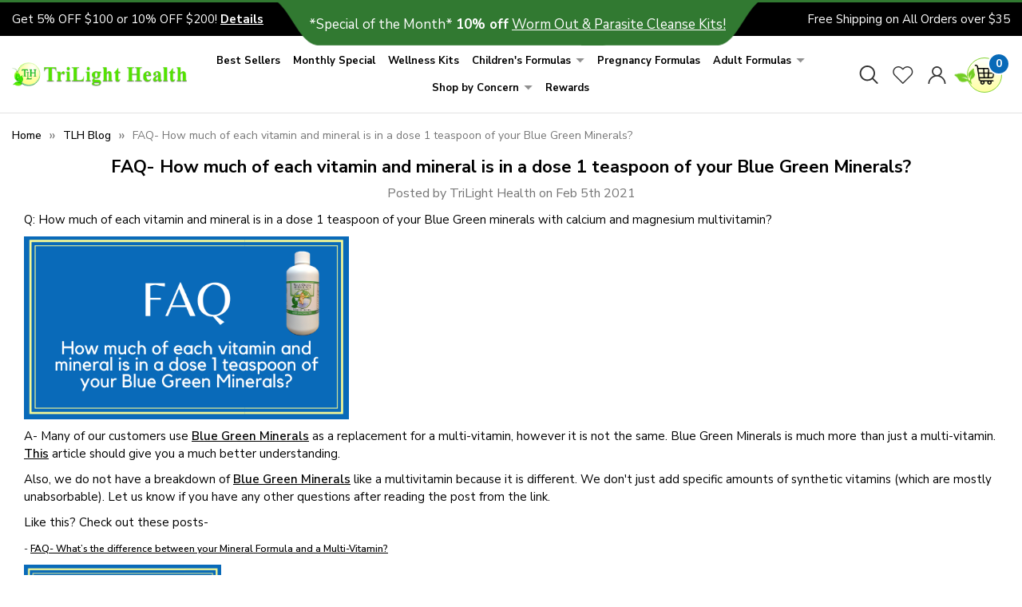

--- FILE ---
content_type: text/html; charset=UTF-8
request_url: https://trilighthealth.com/blog/faq-how-much-of-each-vitamin-and-mineral-is-in-a-dose-1-teaspoon-of-your-blue-green-minerals--f16655/
body_size: 15326
content:
<!DOCTYPE html>
<html class="no-js" lang="en">
    <head>
        <title>FAQ- How much of each vitamin and mineral is in a dose 1 teaspoon of your Blue Green Minerals?  - TriLight Health</title>
        <link rel="dns-prefetch preconnect" href="https://cdn11.bigcommerce.com/s-fj64bm59j4" crossorigin><link rel="dns-prefetch preconnect" href="https://fonts.googleapis.com/" crossorigin><link rel="dns-prefetch preconnect" href="https://fonts.gstatic.com/" crossorigin>
        <meta property="og:title" content="FAQ- How much of each vitamin and mineral is in a dose 1 teaspoon of your Blue Green Minerals? " /><meta property="og:url" content="https://trilighthealth.com/blog/faq-how-much-of-each-vitamin-and-mineral-is-in-a-dose-1-teaspoon-of-your-blue-green-minerals--f16655/" /><meta property="og:type" content="article" /><meta property="article:tag" content="Blue Green Minerals" /><meta property="article:tag" content="Faqs" /><meta property="article:tag" content="herbal multivitamin" /><meta property="article:tag" content="herbal vitamin" /><meta property="article:tag" content="herbs as vitamins" /><meta property="article:tag" content="mineral multivitamin" /><meta property="article:tag" content="what vitamins are in herbs" /><meta property="og:site_name" content="TriLight Health" /><meta name="description" content="Q:&amp;amp;nbsp;How much of each vitamin and mineral is in a dose 1 teaspoon of your Blue Green minerals with calcium and magnesium multivitamin?

A-&amp;amp;nbsp;Many of our customers use&amp;amp;nbsp;Blue Green Minerals as a replacement for a multi-vitamin, however it is not the same. Blue Green Minerals is much more than just a multi-vitamin. This article should give you a much better understanding.&amp;amp;nbsp;
Also, we do not have a breakdown of&amp;amp;nbsp;Blue Green Minerals like a multivitamin because it is different. We don&amp;#039;t just add specific amounts of synthetic vitamins (which are mostly unabsorbable). Let us know if you have any other questions after reading the post from the link.
Like this? Check out these posts-&amp;amp;nbsp;
- FAQ- What&amp;amp;rsquo;s the difference between your Mineral Formula and a Multi-Vitamin?

FAQ- Why don&amp;#039;t you provide a Daily Value % on your formulas?

"><link rel='canonical' href='https://trilighthealth.com/blog/faq-how-much-of-each-vitamin-and-mineral-is-in-a-dose-1-teaspoon-of-your-blue-green-minerals--f16655/' /><meta name='platform' content='bigcommerce.stencil' /><meta property="og:description" content="Q:&amp;nbsp;How much of each vitamin and mineral is in a dose 1 teaspoon of your Blue Green minerals with calcium and magnesium multivitamin?

A-&amp;nbsp;Many of our customers use&amp;nbsp;Blue Green Minerals as a replacement for a multi-vitamin, however it is not the same. Blue Green Minerals is much more than just a multi-vitamin. This article should give you a much better understanding.&amp;nbsp;
Also, we do not have a breakdown of&amp;nbsp;Blue Green Minerals like a multivitamin because it is different. We don&#039;t just add specific amounts of synthetic vitamins (which are mostly unabsorbable). Let us know if you have any other questions after reading the post from the link.
Like this? Check out these posts-&amp;nbsp;
- FAQ- What&amp;rsquo;s the difference between your Mineral Formula and a Multi-Vitamin?

FAQ- Why don&#039;t you provide a Daily Value % on your formulas?

" />
<meta property="og:image" content="https://cdn11.bigcommerce.com/s-fj64bm59j4/product_images/uploaded_images/faq-blue-green-minerals.png" />

        
         

        <link href="https://cdn11.bigcommerce.com/s-fj64bm59j4/product_images/favicon.png?t=1544647457" rel="shortcut icon">
        <meta name="viewport" content="width=device-width, initial-scale=1">

        <script>
            document.documentElement.className = document.documentElement.className.replace('no-js', 'js');
        </script>

        <script>
    function browserSupportsAllFeatures() {
        return window.Promise
            && window.fetch
            && window.URL
            && window.URLSearchParams
            && window.WeakMap
            // object-fit support
            && ('objectFit' in document.documentElement.style);
    }

    function loadScript(src) {
        var js = document.createElement('script');
        js.src = src;
        js.onerror = function () {
            console.error('Failed to load polyfill script ' + src);
        };
        document.head.appendChild(js);
    }

    if (!browserSupportsAllFeatures()) {
        loadScript('https://cdn11.bigcommerce.com/s-fj64bm59j4/stencil/d9bb5de0-08bd-013e-45ac-3276a76e42fa/e/cf795210-c95b-013e-ea4b-7e3da8c058d4/dist/theme-bundle.polyfills.js');
    }
</script>
        <script>window.consentManagerTranslations = `{"locale":"en","locales":{"consent_manager.data_collection_warning":"en","consent_manager.accept_all_cookies":"en","consent_manager.gdpr_settings":"en","consent_manager.data_collection_preferences":"en","consent_manager.manage_data_collection_preferences":"en","consent_manager.use_data_by_cookies":"en","consent_manager.data_categories_table":"en","consent_manager.allow":"en","consent_manager.accept":"en","consent_manager.deny":"en","consent_manager.dismiss":"en","consent_manager.reject_all":"en","consent_manager.category":"en","consent_manager.purpose":"en","consent_manager.functional_category":"en","consent_manager.functional_purpose":"en","consent_manager.analytics_category":"en","consent_manager.analytics_purpose":"en","consent_manager.targeting_category":"en","consent_manager.advertising_category":"en","consent_manager.advertising_purpose":"en","consent_manager.essential_category":"en","consent_manager.esential_purpose":"en","consent_manager.yes":"en","consent_manager.no":"en","consent_manager.not_available":"en","consent_manager.cancel":"en","consent_manager.save":"en","consent_manager.back_to_preferences":"en","consent_manager.close_without_changes":"en","consent_manager.unsaved_changes":"en","consent_manager.by_using":"en","consent_manager.agree_on_data_collection":"en","consent_manager.change_preferences":"en","consent_manager.cancel_dialog_title":"en","consent_manager.privacy_policy":"en","consent_manager.allow_category_tracking":"en","consent_manager.disallow_category_tracking":"en"},"translations":{"consent_manager.data_collection_warning":"We use cookies (and other similar technologies) to collect data to improve your shopping experience.","consent_manager.accept_all_cookies":"Accept All Cookies","consent_manager.gdpr_settings":"Settings","consent_manager.data_collection_preferences":"Website Data Collection Preferences","consent_manager.manage_data_collection_preferences":"Manage Website Data Collection Preferences","consent_manager.use_data_by_cookies":" uses data collected by cookies and JavaScript libraries to improve your shopping experience.","consent_manager.data_categories_table":"The table below outlines how we use this data by category. To opt out of a category of data collection, select 'No' and save your preferences.","consent_manager.allow":"Allow","consent_manager.accept":"Accept","consent_manager.deny":"Deny","consent_manager.dismiss":"Dismiss","consent_manager.reject_all":"Reject all","consent_manager.category":"Category","consent_manager.purpose":"Purpose","consent_manager.functional_category":"Functional","consent_manager.functional_purpose":"Enables enhanced functionality, such as videos and live chat. If you do not allow these, then some or all of these functions may not work properly.","consent_manager.analytics_category":"Analytics","consent_manager.analytics_purpose":"Provide statistical information on site usage, e.g., web analytics so we can improve this website over time.","consent_manager.targeting_category":"Targeting","consent_manager.advertising_category":"Advertising","consent_manager.advertising_purpose":"Used to create profiles or personalize content to enhance your shopping experience.","consent_manager.essential_category":"Essential","consent_manager.esential_purpose":"Essential for the site and any requested services to work, but do not perform any additional or secondary function.","consent_manager.yes":"Yes","consent_manager.no":"No","consent_manager.not_available":"N/A","consent_manager.cancel":"Cancel","consent_manager.save":"Save","consent_manager.back_to_preferences":"Back to Preferences","consent_manager.close_without_changes":"You have unsaved changes to your data collection preferences. Are you sure you want to close without saving?","consent_manager.unsaved_changes":"You have unsaved changes","consent_manager.by_using":"By using our website, you're agreeing to our","consent_manager.agree_on_data_collection":"By using our website, you're agreeing to the collection of data as described in our ","consent_manager.change_preferences":"You can change your preferences at any time","consent_manager.cancel_dialog_title":"Are you sure you want to cancel?","consent_manager.privacy_policy":"Privacy Policy","consent_manager.allow_category_tracking":"Allow [CATEGORY_NAME] tracking","consent_manager.disallow_category_tracking":"Disallow [CATEGORY_NAME] tracking"}}`;</script>

        <script>
            window.lazySizesConfig = window.lazySizesConfig || {};
            window.lazySizesConfig.loadMode = 1;
        </script>
        <script async src="https://cdn11.bigcommerce.com/s-fj64bm59j4/stencil/d9bb5de0-08bd-013e-45ac-3276a76e42fa/e/cf795210-c95b-013e-ea4b-7e3da8c058d4/dist/theme-bundle.head_async.js"></script>
        <script src="https://cdnjs.cloudflare.com/ajax/libs/jquery/3.5.1/jquery.min.js"></script>
        <link href="https://fonts.googleapis.com/css?family=Montserrat:700,500,400%7CKarla:400&display=block" rel="stylesheet">
        
        <script async src="https://cdn11.bigcommerce.com/s-fj64bm59j4/stencil/d9bb5de0-08bd-013e-45ac-3276a76e42fa/e/cf795210-c95b-013e-ea4b-7e3da8c058d4/dist/theme-bundle.font.js"></script>

        <link data-stencil-stylesheet href="https://cdn11.bigcommerce.com/s-fj64bm59j4/stencil/d9bb5de0-08bd-013e-45ac-3276a76e42fa/e/cf795210-c95b-013e-ea4b-7e3da8c058d4/css/theme-d9ebff10-08bd-013e-45ac-3276a76e42fa.css" rel="stylesheet">
        <link rel="stylesheet" href="https://use.fontawesome.com/releases/v5.4.2/css/all.css" integrity="sha384-/rXc/GQVaYpyDdyxK+ecHPVYJSN9bmVFBvjA/9eOB+pb3F2w2N6fc5qB9Ew5yIns" crossorigin="anonymous">
        <link href="https://cdn11.bigcommerce.com/s-fj64bm59j4/stencil/d9bb5de0-08bd-013e-45ac-3276a76e42fa/e/cf795210-c95b-013e-ea4b-7e3da8c058d4/scss/custom.css" rel="stylesheet">
        <script class="smile-bigcommerce-init" src="https://js.smile.io/v1/smile-bigcommerce.js" data-channel-key="channel_1qgMmioeSDtIu2FrteBVQUhC"></script>
        
        <!-- Start Tracking Code for analytics_googleanalytics -->

<script>
    (function(i,s,o,g,r,a,m){i['GoogleAnalyticsObject']=r;i[r]=i[r]||function(){
    (i[r].q=i[r].q||[]).push(arguments)},i[r].l=1*new Date();a=s.createElement(o),
    m=s.getElementsByTagName(o)[0];a.async=1;a.src=g;m.parentNode.insertBefore(a,m)
    })(window,document,'script','//www.google-analytics.com/analytics.js','ga');

    ga('create', 'UA-19174377-1', 'trilighthealth.com');
    ga('send', 'pageview');
    ga('require', 'ecommerce', 'ecommerce.js');

    function trackEcommerce() {
    this._addTrans = addTrans;
    this._addItem = addItems;
    this._trackTrans = trackTrans;
    }
    function addTrans(orderID,store,total,tax,shipping,city,state,country) {
    ga('ecommerce:addTransaction', {
        'id': orderID,
        'affiliation': store,
        'revenue': total,
        'tax': tax,
        'shipping': shipping,
        'city': city,
        'state': state,
        'country': country
    });
    }
    function addItems(orderID,sku,product,variation,price,qty) {
    ga('ecommerce:addItem', {
        'id': orderID,
        'sku': sku,
        'name': product,
        'category': variation,
        'price': price,
        'quantity': qty
    });
    }
    function trackTrans() {
        ga('ecommerce:send');
    }
    var pageTracker = new trackEcommerce();
</script>

<meta name="google-site-verification" content="8__r5_wPejhrMqZPFrf1C4I7qxXoTtEcuNk15in04kU" />


<!-- End Tracking Code for analytics_googleanalytics -->

<!-- Start Tracking Code for analytics_siteverification -->

<script src="https://conduit.mailchimpapp.com/js/stores/store_sm74wyzponhdiu51p5bu/conduit.js"></script>

<meta name="p:domain_verify" content="185cf48ed825d017154b476810b04188"/>

<!-- End Tracking Code for analytics_siteverification -->


<script type="text/javascript" src="https://checkout-sdk.bigcommerce.com/v1/loader.js" defer ></script>
<script type="text/javascript">
var BCData = {};
</script>
<script src='https://cdn.judge.me/widget_preloader.js' defer></script><script>jdgm = window.jdgm || {};jdgm.SHOP_DOMAIN = 'store-fj64bm59j4.mybigcommerce.com'; jdgm.PLATFORM = 'bigcommerce'; jdgm.PUBLIC_TOKEN = 'po_ToSq3kzKeX8FtSPRut_rwGrg';</script><script class="smile-bigcommerce-init" src="https://js.smile.io/v1/smile-bigcommerce.js" data-channel-key="channel_1qgMmioeSDtIu2FrteBVQUhC"></script>
<script nonce="">
(function () {
    var xmlHttp = new XMLHttpRequest();

    xmlHttp.open('POST', 'https://bes.gcp.data.bigcommerce.com/nobot');
    xmlHttp.setRequestHeader('Content-Type', 'application/json');
    xmlHttp.send('{"store_id":"1000268163","timezone_offset":"-6.0","timestamp":"2026-01-19T20:27:02.59300500Z","visit_id":"80c8aa68-976c-4a18-ab40-109979f24e55","channel_id":1}');
})();
</script>

        
        

        
    </head>
    <body>

    
        <svg data-src="https://cdn11.bigcommerce.com/s-fj64bm59j4/stencil/d9bb5de0-08bd-013e-45ac-3276a76e42fa/e/cf795210-c95b-013e-ea4b-7e3da8c058d4/img/icon-sprite.svg" class="icons-svg-sprite"></svg>


        <a href="#main-content" class="skip-to-main-link">Skip to main content</a>




<div class="announcementTop">
    <div class="container">
        <div class="announcementBlock">
            <div class="announcementLeft">
                <p> Get 5% OFF $100 or 10% OFF $200! <a href="/volume-discounts/"> <strong>Details</strong> </a> </p> 
            </div>

             <div class="announcementCenter">
               <div class="announcementBox">
                <p>*Special of the Month* <strong>10% off</strong> <a href="/monthly-special/">Worm Out & Parasite Cleanse Kits!</a> </p> 
               </div>
            </div>

             <div class="announcementRight"> 
              <p>Free Shipping on All Orders over $35</p>
             </div>
        </div>
    </div>
</div>





<header class="header" role="banner">

    <a href="#" class="mobileMenu-toggle" data-mobile-menu-toggle="menu">
        <span class="mobileMenu-toggleIcon">Toggle menu</span>
    </a>

    <div class="container containerHeaderLogo">


    <div class="headerLeft">
        <div class="header-logo header-logo--center">
            <a href="https://trilighthealth.com/" class="header-logo__link" data-header-logo-link>
    <!-- 
        <div class="header-logo-image-container">
            <img class="header-logo-image"
                 src="https://cdn11.bigcommerce.com/s-fj64bm59j4/images/stencil/250x67/logo-mod-web_1540586541__56105.original.png"
                 srcset="https://cdn11.bigcommerce.com/s-fj64bm59j4/images/stencil/250x100/logo-mod-web_1540586541__56105.original.png"
                 alt="TriLight Health"
                 title="TriLight Health">
        </div>
 -->
    <img  src="https://cdn11.bigcommerce.com/s-fj64bm59j4/stencil/d9bb5de0-08bd-013e-45ac-3276a76e42fa/e/cf795210-c95b-013e-ea4b-7e3da8c058d4/img/trilighthealth-logo.png" alt="" /> 
</a>
        </div>
    </div>

    <div class="headerCenter">
        <div class="navPages-container" id="menu" data-menu>
            <nav class="navPages">
    <div class="navPages-quickSearch">
        <div class="container">
    <form class="form" onsubmit="return false" data-url="/search.php" data-quick-search-form>
        <fieldset class="form-fieldset">
            <div class="form-field">
                <label class="is-srOnly" for="nav-menu-quick-search">Search</label>
                <input class="form-input"
                       data-search-quick
                       name="nav-menu-quick-search"
                       id="nav-menu-quick-search"
                       data-error-message="Search field cannot be empty."
                       placeholder="Search the store"
                       autocomplete="off"
                >
                <input class="button button--primary form-prefixPostfix-button--postfix" type="submit" value="Search">
            </div>
        </fieldset>
    </form>
    <section class="quickSearchResults" data-bind="html: results"></section>
    <p role="status"
       aria-live="polite"
       class="aria-description--hidden"
       data-search-aria-message-predefined-text="product results for"
    ></p>
</div>
    </div>
    <ul class="navPages-list navpages-main">
            <li class="navPages-item">
                <a class="navPages-action"
   href="https://trilighthealth.com/best-sellers/"
   aria-label="Best Sellers"
>
    Best Sellers
</a>
            </li>
            <li class="navPages-item">
                <a class="navPages-action"
   href="https://trilighthealth.com/monthly-special/"
   aria-label="Monthly Special"
>
    Monthly Special
</a>
            </li>
            <li class="navPages-item">
                <a class="navPages-action"
   href="https://trilighthealth.com/wellness-kits/"
   aria-label="Wellness Kits"
>
    Wellness Kits
</a>
            </li>
            <li class="navPages-item">
                <a class="navPages-action has-subMenu"
   href="https://trilighthealth.com/childrens-formulas/"
   data-collapsible="navPages-26"
>
    Children&#x27;s Formulas
    <i class="icon navPages-action-moreIcon" aria-hidden="true">
        <img class="moreicon" src="https://cdn11.bigcommerce.com/s-fj64bm59j4/stencil/d9bb5de0-08bd-013e-45ac-3276a76e42fa/e/cf795210-c95b-013e-ea4b-7e3da8c058d4/img/moreicon.png" alt="" />    <svg><use href="#icon-chevron-down" /></svg>
    </i>
</a>
<div class="navPage-subMenu" id="navPages-26" aria-hidden="true" tabindex="-1">
    <ul class="navPage-subMenu-list">
        <li class="navPage-subMenu-item">
            <a class="navPage-subMenu-action navPages-action"
               href="https://trilighthealth.com/childrens-formulas/"
               aria-label="All Children&#x27;s Formulas"
            >
                All Children&#x27;s Formulas
            </a>
        </li>
            <li class="navPage-subMenu-item">
                    <a class="navPage-subMenu-action navPages-action"
                       href="https://trilighthealth.com/childrens-formulas/add-adhd/"
                       aria-label="ADD &amp; ADHD"
                    >
                        ADD &amp; ADHD
                    </a>
            </li>
            <li class="navPage-subMenu-item">
                    <a class="navPage-subMenu-action navPages-action"
                       href="https://trilighthealth.com/childrens-formulas/allergies/"
                       aria-label="Allergies"
                    >
                        Allergies
                    </a>
            </li>
            <li class="navPage-subMenu-item">
                    <a class="navPage-subMenu-action navPages-action"
                       href="https://trilighthealth.com/childrens-formulas/anxiety/"
                       aria-label="Anxiety"
                    >
                        Anxiety
                    </a>
            </li>
            <li class="navPage-subMenu-item">
                    <a class="navPage-subMenu-action navPages-action"
                       href="https://trilighthealth.com/childrens-formulas/asthma/"
                       aria-label="Asthma"
                    >
                        Asthma
                    </a>
            </li>
            <li class="navPage-subMenu-item">
                    <a class="navPage-subMenu-action navPages-action"
                       href="https://trilighthealth.com/childrens-formulas/bedwetting/"
                       aria-label="Bedwetting"
                    >
                        Bedwetting
                    </a>
            </li>
            <li class="navPage-subMenu-item">
                    <a class="navPage-subMenu-action navPages-action"
                       href="https://trilighthealth.com/childrens-formulas/burns-cuts/"
                       aria-label="Burns &amp; Cuts"
                    >
                        Burns &amp; Cuts
                    </a>
            </li>
            <li class="navPage-subMenu-item">
                    <a class="navPage-subMenu-action navPages-action"
                       href="https://trilighthealth.com/childrens-formulas/cankor-sores/"
                       aria-label="Cankor Sores"
                    >
                        Cankor Sores
                    </a>
            </li>
            <li class="navPage-subMenu-item">
                    <a class="navPage-subMenu-action navPages-action"
                       href="https://trilighthealth.com/childrens-formulas/cold-and-flu/"
                       aria-label="Cold and Flu"
                    >
                        Cold and Flu
                    </a>
            </li>
            <li class="navPage-subMenu-item">
                    <a class="navPage-subMenu-action navPages-action"
                       href="https://trilighthealth.com/childrens-formulas/colic/"
                       aria-label="Colic"
                    >
                        Colic
                    </a>
            </li>
            <li class="navPage-subMenu-item">
                    <a class="navPage-subMenu-action navPages-action"
                       href="https://trilighthealth.com/childrens-formulas/cough/"
                       aria-label="Cough"
                    >
                        Cough
                    </a>
            </li>
            <li class="navPage-subMenu-item">
                    <a class="navPage-subMenu-action navPages-action"
                       href="https://trilighthealth.com/childrens-formulas/ear-ache-infections/"
                       aria-label="Ear Ache &amp; Infections"
                    >
                        Ear Ache &amp; Infections
                    </a>
            </li>
            <li class="navPage-subMenu-item">
                    <a class="navPage-subMenu-action navPages-action"
                       href="https://trilighthealth.com/childrens-formulas/fever/"
                       aria-label="Fever"
                    >
                        Fever
                    </a>
            </li>
            <li class="navPage-subMenu-item">
                    <a class="navPage-subMenu-action navPages-action"
                       href="https://trilighthealth.com/childrens-formulas/headache-migraine/"
                       aria-label="Headache &amp; Migraine"
                    >
                        Headache &amp; Migraine
                    </a>
            </li>
            <li class="navPage-subMenu-item">
                    <a class="navPage-subMenu-action navPages-action"
                       href="https://trilighthealth.com/childrens-formulas/immune-building/"
                       aria-label="Immune Building"
                    >
                        Immune Building
                    </a>
            </li>
            <li class="navPage-subMenu-item">
                    <a class="navPage-subMenu-action navPages-action"
                       href="https://trilighthealth.com/childrens-formulas/infection/"
                       aria-label="Infection"
                    >
                        Infection
                    </a>
            </li>
            <li class="navPage-subMenu-item">
                    <a class="navPage-subMenu-action navPages-action"
                       href="https://trilighthealth.com/childrens-formulas/multi-vitamin-minerals/"
                       aria-label="Multi Vitamin &amp; Minerals"
                    >
                        Multi Vitamin &amp; Minerals
                    </a>
            </li>
            <li class="navPage-subMenu-item">
                    <a class="navPage-subMenu-action navPages-action"
                       href="https://trilighthealth.com/childrens-formulas/parasite/"
                       aria-label="Parasite"
                    >
                        Parasite
                    </a>
            </li>
            <li class="navPage-subMenu-item">
                    <a class="navPage-subMenu-action navPages-action"
                       href="https://trilighthealth.com/childrens-formulas/respiratory/"
                       aria-label="Respiratory"
                    >
                        Respiratory
                    </a>
            </li>
            <li class="navPage-subMenu-item">
                    <a class="navPage-subMenu-action navPages-action"
                       href="https://trilighthealth.com/childrens-formulas/sinuses/"
                       aria-label="Sinuses"
                    >
                        Sinuses
                    </a>
            </li>
            <li class="navPage-subMenu-item">
                    <a class="navPage-subMenu-action navPages-action"
                       href="https://trilighthealth.com/childrens-formulas/skin-conditions/"
                       aria-label="Skin Conditions"
                    >
                        Skin Conditions
                    </a>
            </li>
            <li class="navPage-subMenu-item">
                    <a class="navPage-subMenu-action navPages-action"
                       href="https://trilighthealth.com/childrens-formulas/sleep-support/"
                       aria-label="Sleep Support"
                    >
                        Sleep Support
                    </a>
            </li>
            <li class="navPage-subMenu-item">
                    <a class="navPage-subMenu-action navPages-action"
                       href="https://trilighthealth.com/childrens-formulas/sore-throat/"
                       aria-label="Sore Throat"
                    >
                        Sore Throat
                    </a>
            </li>
            <li class="navPage-subMenu-item">
                    <a class="navPage-subMenu-action navPages-action"
                       href="https://trilighthealth.com/childrens-formulas/stomach-tummy-relief/"
                       aria-label="Stomach &amp; Tummy Relief"
                    >
                        Stomach &amp; Tummy Relief
                    </a>
            </li>
            <li class="navPage-subMenu-item">
                    <a class="navPage-subMenu-action navPages-action"
                       href="https://trilighthealth.com/childrens-formulas/wellness-kits/"
                       aria-label="Wellness Kits"
                    >
                        Wellness Kits
                    </a>
            </li>
    </ul>
</div>
            </li>
            <li class="navPages-item">
                <a class="navPages-action"
   href="https://trilighthealth.com/pregnancy-formulas/"
   aria-label="Pregnancy Formulas"
>
    Pregnancy Formulas
</a>
            </li>
            <li class="navPages-item">
                <a class="navPages-action has-subMenu"
   href="https://trilighthealth.com/adult-formulas/"
   data-collapsible="navPages-25"
>
    Adult Formulas
    <i class="icon navPages-action-moreIcon" aria-hidden="true">
        <img class="moreicon" src="https://cdn11.bigcommerce.com/s-fj64bm59j4/stencil/d9bb5de0-08bd-013e-45ac-3276a76e42fa/e/cf795210-c95b-013e-ea4b-7e3da8c058d4/img/moreicon.png" alt="" />    <svg><use href="#icon-chevron-down" /></svg>
    </i>
</a>
<div class="navPage-subMenu" id="navPages-25" aria-hidden="true" tabindex="-1">
    <ul class="navPage-subMenu-list">
        <li class="navPage-subMenu-item">
            <a class="navPage-subMenu-action navPages-action"
               href="https://trilighthealth.com/adult-formulas/"
               aria-label="All Adult Formulas"
            >
                All Adult Formulas
            </a>
        </li>
            <li class="navPage-subMenu-item">
                    <a class="navPage-subMenu-action navPages-action"
                       href="https://trilighthealth.com/adult-formulas/add-adhd/"
                       aria-label="ADD &amp; ADHD"
                    >
                        ADD &amp; ADHD
                    </a>
            </li>
            <li class="navPage-subMenu-item">
                    <a class="navPage-subMenu-action navPages-action"
                       href="https://trilighthealth.com/adult-formulas/allergies/"
                       aria-label="Allergies"
                    >
                        Allergies
                    </a>
            </li>
            <li class="navPage-subMenu-item">
                    <a class="navPage-subMenu-action navPages-action"
                       href="https://trilighthealth.com/adult-formulas/anxiety/"
                       aria-label="Anxiety"
                    >
                        Anxiety
                    </a>
            </li>
            <li class="navPage-subMenu-item">
                    <a class="navPage-subMenu-action navPages-action"
                       href="https://trilighthealth.com/adult-formulas/asthma/"
                       aria-label="Asthma"
                    >
                        Asthma
                    </a>
            </li>
            <li class="navPage-subMenu-item">
                    <a class="navPage-subMenu-action navPages-action"
                       href="https://trilighthealth.com/adult-formulas/burns-cuts/"
                       aria-label="Burns &amp; Cuts"
                    >
                        Burns &amp; Cuts
                    </a>
            </li>
            <li class="navPage-subMenu-item">
                    <a class="navPage-subMenu-action navPages-action"
                       href="https://trilighthealth.com/adult-formulas/canker-sores/"
                       aria-label="Canker Sores"
                    >
                        Canker Sores
                    </a>
            </li>
            <li class="navPage-subMenu-item">
                    <a class="navPage-subMenu-action navPages-action"
                       href="https://trilighthealth.com/adult-formulas/cold-and-flu/"
                       aria-label="Cold and Flu"
                    >
                        Cold and Flu
                    </a>
            </li>
            <li class="navPage-subMenu-item">
                    <a class="navPage-subMenu-action navPages-action"
                       href="https://trilighthealth.com/adult-formulas/cough/"
                       aria-label="Cough"
                    >
                        Cough
                    </a>
            </li>
            <li class="navPage-subMenu-item">
                    <a class="navPage-subMenu-action navPages-action"
                       href="https://trilighthealth.com/adult-formulas/detoxification/"
                       aria-label="Detoxification"
                    >
                        Detoxification
                    </a>
            </li>
            <li class="navPage-subMenu-item">
                    <a class="navPage-subMenu-action navPages-action"
                       href="https://trilighthealth.com/adult-formulas/digestion-heartburn/"
                       aria-label="Digestion &amp; Heartburn"
                    >
                        Digestion &amp; Heartburn
                    </a>
            </li>
            <li class="navPage-subMenu-item">
                    <a class="navPage-subMenu-action navPages-action"
                       href="https://trilighthealth.com/adult-formulas/ear-ache-infection/"
                       aria-label="Ear Ache &amp; Infection"
                    >
                        Ear Ache &amp; Infection
                    </a>
            </li>
            <li class="navPage-subMenu-item">
                    <a class="navPage-subMenu-action navPages-action"
                       href="https://trilighthealth.com/adult-formulas/energy-fatigue/"
                       aria-label="Energy &amp; Fatigue"
                    >
                        Energy &amp; Fatigue
                    </a>
            </li>
            <li class="navPage-subMenu-item">
                    <a class="navPage-subMenu-action navPages-action"
                       href="https://trilighthealth.com/adult-formulas/fever/"
                       aria-label="Fever"
                    >
                        Fever
                    </a>
            </li>
            <li class="navPage-subMenu-item">
                    <a class="navPage-subMenu-action navPages-action"
                       href="https://trilighthealth.com/adult-formulas/headache-migraine/"
                       aria-label="Headache &amp; Migraine"
                    >
                        Headache &amp; Migraine
                    </a>
            </li>
            <li class="navPage-subMenu-item">
                    <a class="navPage-subMenu-action navPages-action"
                       href="https://trilighthealth.com/adult-formulas/immune-building/"
                       aria-label="Immune Building"
                    >
                        Immune Building
                    </a>
            </li>
            <li class="navPage-subMenu-item">
                    <a class="navPage-subMenu-action navPages-action"
                       href="https://trilighthealth.com/adult-formulas/infection/"
                       aria-label="Infection"
                    >
                        Infection
                    </a>
            </li>
            <li class="navPage-subMenu-item">
                    <a class="navPage-subMenu-action navPages-action"
                       href="https://trilighthealth.com/adult-formulas/joint-care/"
                       aria-label="Joint Care"
                    >
                        Joint Care
                    </a>
            </li>
            <li class="navPage-subMenu-item">
                    <a class="navPage-subMenu-action navPages-action"
                       href="https://trilighthealth.com/adult-formulas/kidney-support/"
                       aria-label="Kidney Support"
                    >
                        Kidney Support
                    </a>
            </li>
            <li class="navPage-subMenu-item">
                    <a class="navPage-subMenu-action navPages-action"
                       href="https://trilighthealth.com/adult-formulas/liver-support/"
                       aria-label="Liver Support"
                    >
                        Liver Support
                    </a>
            </li>
            <li class="navPage-subMenu-item">
                    <a class="navPage-subMenu-action navPages-action"
                       href="https://trilighthealth.com/adult-formulas/multi-vitamin-minerals/"
                       aria-label="Multi Vitamin &amp; Minerals"
                    >
                        Multi Vitamin &amp; Minerals
                    </a>
            </li>
            <li class="navPage-subMenu-item">
                    <a class="navPage-subMenu-action navPages-action"
                       href="https://trilighthealth.com/adult-formulas/parasite-candida/"
                       aria-label="Parasite &amp; Candida"
                    >
                        Parasite &amp; Candida
                    </a>
            </li>
            <li class="navPage-subMenu-item">
                    <a class="navPage-subMenu-action navPages-action"
                       href="https://trilighthealth.com/adult-formulas/parasite-cleanse-wellness-kits/"
                       aria-label="Parasite Cleanse Wellness Kits"
                    >
                        Parasite Cleanse Wellness Kits
                    </a>
            </li>
            <li class="navPage-subMenu-item">
                    <a class="navPage-subMenu-action navPages-action"
                       href="https://trilighthealth.com/adult-formulas/pms-menstrual-cramps/"
                       aria-label="PMS &amp; Menstrual Cramps"
                    >
                        PMS &amp; Menstrual Cramps
                    </a>
            </li>
            <li class="navPage-subMenu-item">
                    <a class="navPage-subMenu-action navPages-action"
                       href="https://trilighthealth.com/adult-formulas/respiratory/"
                       aria-label="Respiratory"
                    >
                        Respiratory
                    </a>
            </li>
            <li class="navPage-subMenu-item">
                    <a class="navPage-subMenu-action navPages-action"
                       href="https://trilighthealth.com/adult-formulas/sinuses/"
                       aria-label="Sinuses"
                    >
                        Sinuses
                    </a>
            </li>
            <li class="navPage-subMenu-item">
                    <a class="navPage-subMenu-action navPages-action"
                       href="https://trilighthealth.com/adult-formulas/skin-conditions/"
                       aria-label="Skin Conditions"
                    >
                        Skin Conditions
                    </a>
            </li>
            <li class="navPage-subMenu-item">
                    <a class="navPage-subMenu-action navPages-action"
                       href="https://trilighthealth.com/adult-formulas/sleep-stress/"
                       aria-label="Sleep &amp; Stress"
                    >
                        Sleep &amp; Stress
                    </a>
            </li>
            <li class="navPage-subMenu-item">
                    <a class="navPage-subMenu-action navPages-action"
                       href="https://trilighthealth.com/adult-formulas/sore-throat/"
                       aria-label="Sore Throat"
                    >
                        Sore Throat
                    </a>
            </li>
            <li class="navPage-subMenu-item">
                    <a class="navPage-subMenu-action navPages-action"
                       href="https://trilighthealth.com/adult-formulas/wellness-kits/"
                       aria-label="Wellness Kits"
                    >
                        Wellness Kits
                    </a>
            </li>
            <li class="navPage-subMenu-item">
                    <a class="navPage-subMenu-action navPages-action has-subMenu"
                       href="https://trilighthealth.com/adult-formulas/womens-health/"
                       aria-label="Women&#x27;s Health"
                    >
                        Women&#x27;s Health
                        <span class="collapsible-icon-wrapper"
                            data-collapsible="navPages-69"
                            data-collapsible-disabled-breakpoint="medium"
                            data-collapsible-disabled-state="open"
                            data-collapsible-enabled-state="closed"
                        >
                            <i class="icon navPages-action-moreIcon" aria-hidden="true">
                                <svg><use href="#icon-chevron-down" /></svg>
                            </i>
                        </span>
                    </a>
                    <ul class="navPage-childList" id="navPages-69">
                        <li class="navPage-childList-item">
                            <a class="navPage-childList-action navPages-action"
                               href="https://trilighthealth.com/womens-health/books/"
                               aria-label="Books"
                            >
                                Books
                            </a>
                        </li>
                        <li class="navPage-childList-item">
                            <a class="navPage-childList-action navPages-action"
                               href="https://trilighthealth.com/womens-health/menopause-support/"
                               aria-label="Menopause Support"
                            >
                                Menopause Support
                            </a>
                        </li>
                        <li class="navPage-childList-item">
                            <a class="navPage-childList-action navPages-action"
                               href="https://trilighthealth.com/womens-health/pms-support/"
                               aria-label="PMS Support"
                            >
                                PMS Support
                            </a>
                        </li>
                        <li class="navPage-childList-item">
                            <a class="navPage-childList-action navPages-action"
                               href="https://trilighthealth.com/womens-health/womens-products/"
                               aria-label="Women&#x27;s Products"
                            >
                                Women&#x27;s Products
                            </a>
                        </li>
                    </ul>
            </li>
    </ul>
</div>
            </li>
            <li class="navPages-item">
                <a class="navPages-action has-subMenu"
   href="https://trilighthealth.com/shop-by-concern/"
   data-collapsible="navPages-38"
>
    Shop by Concern
    <i class="icon navPages-action-moreIcon" aria-hidden="true">
        <img class="moreicon" src="https://cdn11.bigcommerce.com/s-fj64bm59j4/stencil/d9bb5de0-08bd-013e-45ac-3276a76e42fa/e/cf795210-c95b-013e-ea4b-7e3da8c058d4/img/moreicon.png" alt="" />    <svg><use href="#icon-chevron-down" /></svg>
    </i>
</a>
<div class="navPage-subMenu" id="navPages-38" aria-hidden="true" tabindex="-1">
    <ul class="navPage-subMenu-list">
        <li class="navPage-subMenu-item">
            <a class="navPage-subMenu-action navPages-action"
               href="https://trilighthealth.com/shop-by-concern/"
               aria-label="All Shop by Concern"
            >
                All Shop by Concern
            </a>
        </li>
            <li class="navPage-subMenu-item">
                    <a class="navPage-subMenu-action navPages-action"
                       href="https://trilighthealth.com/health-concerns/add-adhd/"
                       aria-label="ADD &amp; ADHD"
                    >
                        ADD &amp; ADHD
                    </a>
            </li>
            <li class="navPage-subMenu-item">
                    <a class="navPage-subMenu-action navPages-action"
                       href="https://trilighthealth.com/health-concerns/allergies/"
                       aria-label="Allergies"
                    >
                        Allergies
                    </a>
            </li>
            <li class="navPage-subMenu-item">
                    <a class="navPage-subMenu-action navPages-action"
                       href="https://trilighthealth.com/health-concerns/anxiety/"
                       aria-label="Anxiety"
                    >
                        Anxiety
                    </a>
            </li>
            <li class="navPage-subMenu-item">
                    <a class="navPage-subMenu-action navPages-action"
                       href="https://trilighthealth.com/health-concerns/asthma/"
                       aria-label="Asthma"
                    >
                        Asthma
                    </a>
            </li>
            <li class="navPage-subMenu-item">
                    <a class="navPage-subMenu-action navPages-action"
                       href="https://trilighthealth.com/health-concerns/bedwetting/"
                       aria-label="Bedwetting"
                    >
                        Bedwetting
                    </a>
            </li>
            <li class="navPage-subMenu-item">
                    <a class="navPage-subMenu-action navPages-action"
                       href="https://trilighthealth.com/health-concerns/burns-cuts/"
                       aria-label="Burns &amp; Cuts"
                    >
                        Burns &amp; Cuts
                    </a>
            </li>
            <li class="navPage-subMenu-item">
                    <a class="navPage-subMenu-action navPages-action"
                       href="https://trilighthealth.com/health-concerns/canker-sores/"
                       aria-label="Canker Sores"
                    >
                        Canker Sores
                    </a>
            </li>
            <li class="navPage-subMenu-item">
                    <a class="navPage-subMenu-action navPages-action"
                       href="https://trilighthealth.com/health-concerns/cold-flu/"
                       aria-label="Cold &amp; Flu"
                    >
                        Cold &amp; Flu
                    </a>
            </li>
            <li class="navPage-subMenu-item">
                    <a class="navPage-subMenu-action navPages-action"
                       href="https://trilighthealth.com/health-concerns/colic/"
                       aria-label="Colic"
                    >
                        Colic
                    </a>
            </li>
            <li class="navPage-subMenu-item">
                    <a class="navPage-subMenu-action navPages-action"
                       href="https://trilighthealth.com/health-concerns/cough/"
                       aria-label="Cough"
                    >
                        Cough
                    </a>
            </li>
            <li class="navPage-subMenu-item">
                    <a class="navPage-subMenu-action navPages-action"
                       href="https://trilighthealth.com/health-concerns/detoxification/"
                       aria-label="Detoxification"
                    >
                        Detoxification
                    </a>
            </li>
            <li class="navPage-subMenu-item">
                    <a class="navPage-subMenu-action navPages-action"
                       href="https://trilighthealth.com/health-concerns/digestion-heartburn/"
                       aria-label="Digestion &amp; Heartburn"
                    >
                        Digestion &amp; Heartburn
                    </a>
            </li>
            <li class="navPage-subMenu-item">
                    <a class="navPage-subMenu-action navPages-action"
                       href="https://trilighthealth.com/health-concerns/ear-ache-infections/"
                       aria-label="Ear Ache &amp; Infections"
                    >
                        Ear Ache &amp; Infections
                    </a>
            </li>
            <li class="navPage-subMenu-item">
                    <a class="navPage-subMenu-action navPages-action"
                       href="https://trilighthealth.com/health-concerns/energy-fatigue/"
                       aria-label="Energy &amp; Fatigue"
                    >
                        Energy &amp; Fatigue
                    </a>
            </li>
            <li class="navPage-subMenu-item">
                    <a class="navPage-subMenu-action navPages-action"
                       href="https://trilighthealth.com/health-concerns/fever/"
                       aria-label="Fever"
                    >
                        Fever
                    </a>
            </li>
            <li class="navPage-subMenu-item">
                    <a class="navPage-subMenu-action navPages-action"
                       href="https://trilighthealth.com/health-concerns/headache-migraine/"
                       aria-label="Headache &amp; Migraine"
                    >
                        Headache &amp; Migraine
                    </a>
            </li>
            <li class="navPage-subMenu-item">
                    <a class="navPage-subMenu-action navPages-action"
                       href="https://trilighthealth.com/health-concerns/immune-building/"
                       aria-label="Immune Building"
                    >
                        Immune Building
                    </a>
            </li>
            <li class="navPage-subMenu-item">
                    <a class="navPage-subMenu-action navPages-action"
                       href="https://trilighthealth.com/health-concerns/infection/"
                       aria-label="Infection"
                    >
                        Infection
                    </a>
            </li>
            <li class="navPage-subMenu-item">
                    <a class="navPage-subMenu-action navPages-action"
                       href="https://trilighthealth.com/health-concerns/joint-care/"
                       aria-label="Joint Care"
                    >
                        Joint Care
                    </a>
            </li>
            <li class="navPage-subMenu-item">
                    <a class="navPage-subMenu-action navPages-action"
                       href="https://trilighthealth.com/health-concerns/kidney-support/"
                       aria-label="Kidney Support"
                    >
                        Kidney Support
                    </a>
            </li>
            <li class="navPage-subMenu-item">
                    <a class="navPage-subMenu-action navPages-action"
                       href="https://trilighthealth.com/health-concerns/liver-support/"
                       aria-label="Liver Support"
                    >
                        Liver Support
                    </a>
            </li>
            <li class="navPage-subMenu-item">
                    <a class="navPage-subMenu-action navPages-action"
                       href="https://trilighthealth.com/health-concerns/multi-vitamin-minerals/"
                       aria-label="Multi Vitamin &amp; Minerals"
                    >
                        Multi Vitamin &amp; Minerals
                    </a>
            </li>
            <li class="navPage-subMenu-item">
                    <a class="navPage-subMenu-action navPages-action"
                       href="https://trilighthealth.com/health-concerns/parasite-candida/"
                       aria-label="Parasite &amp; Candida"
                    >
                        Parasite &amp; Candida
                    </a>
            </li>
            <li class="navPage-subMenu-item">
                    <a class="navPage-subMenu-action navPages-action"
                       href="https://trilighthealth.com/health-concerns/pms-menstrual-cramps/"
                       aria-label="PMS &amp; Menstrual Cramps"
                    >
                        PMS &amp; Menstrual Cramps
                    </a>
            </li>
            <li class="navPage-subMenu-item">
                    <a class="navPage-subMenu-action navPages-action"
                       href="https://trilighthealth.com/health-concerns/respiratory/"
                       aria-label="Respiratory"
                    >
                        Respiratory
                    </a>
            </li>
            <li class="navPage-subMenu-item">
                    <a class="navPage-subMenu-action navPages-action"
                       href="https://trilighthealth.com/health-concerns/sinuses/"
                       aria-label="Sinuses"
                    >
                        Sinuses
                    </a>
            </li>
            <li class="navPage-subMenu-item">
                    <a class="navPage-subMenu-action navPages-action"
                       href="https://trilighthealth.com/health-concerns/skin-conditions/"
                       aria-label="Skin Conditions"
                    >
                        Skin Conditions
                    </a>
            </li>
            <li class="navPage-subMenu-item">
                    <a class="navPage-subMenu-action navPages-action"
                       href="https://trilighthealth.com/health-concerns/sleep-stress/"
                       aria-label="Sleep &amp; Stress"
                    >
                        Sleep &amp; Stress
                    </a>
            </li>
            <li class="navPage-subMenu-item">
                    <a class="navPage-subMenu-action navPages-action"
                       href="https://trilighthealth.com/health-concerns/sore-throat/"
                       aria-label="Sore Throat"
                    >
                        Sore Throat
                    </a>
            </li>
            <li class="navPage-subMenu-item">
                    <a class="navPage-subMenu-action navPages-action"
                       href="https://trilighthealth.com/shop-by-condition/travel-formulas/"
                       aria-label="Travel Formulas"
                    >
                        Travel Formulas
                    </a>
            </li>
            <li class="navPage-subMenu-item">
                    <a class="navPage-subMenu-action navPages-action"
                       href="https://trilighthealth.com/shop-by-condition/wellness-kits/"
                       aria-label="Wellness Kits"
                    >
                        Wellness Kits
                    </a>
            </li>
    </ul>
</div>
            </li>
        <li class="navPages-item"><a class="navPages-action" href="/#smile-home">Rewards</a></li>
        <li class="navPages-item navPages-item-pages-mobile">
        <a class="navPages-action has-subMenu" href="#" data-collapsible="navPages-999" aria-label="" aria-controls="navPages-999" aria-expanded="false">
   Help & Info
    <i class="icon navPages-action-moreIcon" aria-hidden="true">
        <img class="moreicon" src="/stencil/00000000-0000-0000-0000-000000000001/img/moreicon.png" alt="">    <svg><use href="#icon-chevron-down"></use></svg>
    </i>
</a>
        <div class="navPage-subMenu" id="navPages-999" aria-hidden="true" tabindex="-1">
        <ul class="navPage-subMenu-list">
                 <li class="navPages-item navPages-item-page">
                     <a class="navPages-action"
                        href="https://eepurl.com/gMw5oX"
                        aria-label="FREE Lympha Rub!"
                     >
                         FREE Lympha Rub!
                     </a>
                 </li>
                 <li class="navPages-item navPages-item-page">
                     <a class="navPages-action"
                        href="#smile-referral-program-details"
                        aria-label="Referral Program"
                     >
                         Referral Program
                     </a>
                 </li>
                 <li class="navPages-item navPages-item-page">
                     <a class="navPages-action"
                        href="https://trilighthealth.com/refer-a-friend/"
                        aria-label="Referral Program FAQs"
                     >
                         Referral Program FAQs
                     </a>
                 </li>
                 <li class="navPages-item navPages-item-page">
                     <a class="navPages-action"
                        href="https://trilighthealth.com/trilight-health-points-program/"
                        aria-label="TriLight Health Points Program"
                     >
                         TriLight Health Points Program
                     </a>
                 </li>
                 <li class="navPages-item navPages-item-page">
                     <a class="navPages-action"
                        href="https://trilighthealth.com/faqs/"
                        aria-label="FAQs"
                     >
                         FAQs
                     </a>
                 </li>
                 <li class="navPages-item navPages-item-page">
                     <a class="navPages-action"
                        href="https://trilighthealth.com/contact-us/"
                        aria-label="Contact Us"
                     >
                         Contact Us
                     </a>
                 </li>
                 <li class="navPages-item navPages-item-page">
                     <a class="navPages-action"
                        href="https://trilighthealth.com/volume-discounts/"
                        aria-label="Volume Discounts"
                     >
                         Volume Discounts
                     </a>
                 </li>
                 <li class="navPages-item navPages-item-page">
                     <a class="navPages-action"
                        href="https://trilighthealth.com/ways-to-save-money/"
                        aria-label="Ways To Save Money"
                     >
                         Ways To Save Money
                     </a>
                 </li>
                 <li class="navPages-item navPages-item-page">
                     <a class="navPages-action"
                        href="https://trilighthealth.com/about-our-products/"
                        aria-label="About Our Products"
                     >
                         About Our Products
                     </a>
                 </li>
                 <li class="navPages-item navPages-item-page">
                     <a class="navPages-action"
                        href="https://trilighthealth.com/worry-free-guarantee/"
                        aria-label="Worry Free Guarantee"
                     >
                         Worry Free Guarantee
                     </a>
                 </li>
                 <li class="navPages-item navPages-item-page">
                     <a class="navPages-action"
                        href="https://trilighthealth.com/shipping-returns/"
                        aria-label="Shipping &amp; Returns"
                     >
                         Shipping &amp; Returns
                     </a>
                 </li>
                 <li class="navPages-item navPages-item-page">
                     <a class="navPages-action"
                        href="https://trilighthealth.com/terms-of-service/"
                        aria-label="Terms of Service"
                     >
                         Terms of Service
                     </a>
                 </li>
                 <li class="navPages-item navPages-item-page">
                     <a class="navPages-action"
                        href="https://trilighthealth.com/privacy-policy/"
                        aria-label="Privacy Policy"
                     >
                         Privacy Policy
                     </a>
                 </li>
                 <li class="navPages-item navPages-item-page">
                     <a class="navPages-action"
                        href="https://trilighthealth.com/disclaimer/"
                        aria-label="Disclaimer"
                     >
                         Disclaimer
                     </a>
                 </li>
                 <li class="navPages-item navPages-item-page">
                     <a class="navPages-action"
                        href="https://trilighthealth.com/blog/"
                        aria-label="TLH Blog"
                     >
                         TLH Blog
                     </a>
                 </li>
                 <li class="navPages-item navPages-item-page">
                     <a class="navPages-action"
                        href="https://trilighthealth.com/wholesale/"
                        aria-label="Wholesale"
                     >
                         Wholesale
                     </a>
                 </li>
        </ul>
        </div>
        </li>
    </ul>
    <ul class="navPages-list navPages-list--user">


        <li class="navPages-item">
            <a class="navPages-action"
               href="/wishlist.php"
            >
            Wishlist
            </a>
        </li> 

        <!--  -->

        
            <li class="navPages-item">
                <a class="navPages-action"
                   href="/login.php"
                   aria-label="Sign in"
                >
                    Sign in
                </a>
                    or&nbsp;
                    <a class="navPages-action"
                       href="/login.php?action=create_account"
                       aria-label="Register"
                    >
                        Register
                    </a>
            </li>
    </ul>
</nav>
        </div>
        <div data-content-region="header_navigation_bottom--global"></div>
    </div>

    <div class="headerRight">
        <nav class="navUser">
        
    <ul class="navUser-section navUser-section--alt">


        <!-- <li class="navUser-item">
            <a class="navUser-action navUser-item--compare"
               href="/compare"
               data-compare-nav
               aria-label="Compare"
            >
                Compare <span class="countPill countPill--positive countPill--alt"></span>
            </a>
        </li> -->

       

        <li class="navUser-item">
            <button class="navUser-action navUser-action--quickSearch"
               type="button"
               id="quick-search-expand"
               data-search="quickSearch"
               aria-controls="quickSearch"
               aria-label="Search"
            >
            <img src="https://cdn11.bigcommerce.com/s-fj64bm59j4/stencil/d9bb5de0-08bd-013e-45ac-3276a76e42fa/e/cf795210-c95b-013e-ea4b-7e3da8c058d4/img/hdr-search-ic.png" alt="" title="" /> 
            </button>
        </li>

         <li class="navUser-item">
            <a class="navUser-action"
               href="/wishlist.php"
            >
            <img src="https://cdn11.bigcommerce.com/s-fj64bm59j4/stencil/d9bb5de0-08bd-013e-45ac-3276a76e42fa/e/cf795210-c95b-013e-ea4b-7e3da8c058d4/img/hdr-wishlist-ic.png" alt="" title="" />  
            </a>
        </li> 
<!-- 
 -->

        <li class="navUser-item navUser-item--account">
                <a class="navUser-action"
                   href="/login.php"
                   aria-label="Sign in"
                >
                <img src="https://cdn11.bigcommerce.com/s-fj64bm59j4/stencil/d9bb5de0-08bd-013e-45ac-3276a76e42fa/e/cf795210-c95b-013e-ea4b-7e3da8c058d4/img/hdr-acc-ic.png" alt="" title="" />  
                </a>
                
        </li>

        <li class="navUser-item navUser-item--cart">
            <a class="navUser-action"
               data-cart-preview
               data-dropdown="cart-preview-dropdown"
               data-options="align:right"
               href="/cart.php"
               aria-label="Cart with 0 items"
            >
                <span class="navUser-item-cartLabel"> <img src="https://cdn11.bigcommerce.com/s-fj64bm59j4/stencil/d9bb5de0-08bd-013e-45ac-3276a76e42fa/e/cf795210-c95b-013e-ea4b-7e3da8c058d4/img/hdr-cart-ic.png" alt="" title="" />   </span>
                <span class="countPill cart-quantity"></span>
            </a>

            <div class="dropdown-menu" id="cart-preview-dropdown" data-dropdown-content aria-hidden="true"></div>
        </li>

    </ul>
    <div class="dropdown dropdown--quickSearch" id="quickSearch" aria-hidden="true" data-prevent-quick-search-close>
        <div class="container">
    <form class="form" onsubmit="return false" data-url="/search.php" data-quick-search-form>
        <fieldset class="form-fieldset">
            <div class="form-field">
                <label class="is-srOnly" for="nav-quick-search">Search</label>
                <input class="form-input"
                       data-search-quick
                       name="nav-quick-search"
                       id="nav-quick-search"
                       data-error-message="Search field cannot be empty."
                       placeholder="Search the store"
                       autocomplete="off"
                >
                <input class="button button--primary form-prefixPostfix-button--postfix" type="submit" value="Search">
            </div>
        </fieldset>
    </form>
    <section class="quickSearchResults" data-bind="html: results"></section>
    <p role="status"
       aria-live="polite"
       class="aria-description--hidden"
       data-search-aria-message-predefined-text="product results for"
    ></p>
</div>
    </div>
</nav>
    </div>

    


</header>

</div>
    <div class="announcementTop announcementTopMobile">
    <div class="container">
        <div class="announcementBlock">
            <div class="announcementLeft">
                <p> Get 5% OFF $100 or 10% OFF $200! <a href="/volume-discounts/"> <strong>Details</strong> </a> </p> 
            </div>

             <div class="announcementCenter">
               <div class="announcementBox">
                  <p>*Special of the Month* <strong>10% off</strong> <a href="/monthly-special/">Worm Out & Parasite Cleanse Kits!</a> </p>
               </div>
            </div>

             <div class="announcementRight"> 
              <p>Free Shipping on All Orders over $35</p>
             </div>
        </div>
    </div>
</div>




<!-- <div data-content-region="header_bottom--global"></div>
<div data-content-region="header_bottom"></div> -->
        <main class="body" id="main-content" role="main" data-currency-code="USD">
     
    <div class="container">
        
<style>
.body .container .container { max-width: 1310px; padding: 0 15px;}
.blogSecIn .blog-post-figure { display: none; }
.blog-header, .blog-date { text-align: center;}
</style>

<nav aria-label="Breadcrumb">
    <ol class="breadcrumbs">
                <li class="breadcrumb ">
                    <a class="breadcrumb-label"
                       href="https://trilighthealth.com/"
                       
                    >
                        <span>Home</span>
                    </a>
                </li>
                <li class="breadcrumb ">
                    <a class="breadcrumb-label"
                       href="https://trilighthealth.com/blog/"
                       
                    >
                        <span>TLH Blog</span>
                    </a>
                </li>
                <li class="breadcrumb is-active">
                    <a class="breadcrumb-label"
                       href="https://trilighthealth.com/blog/faq-how-much-of-each-vitamin-and-mineral-is-in-a-dose-1-teaspoon-of-your-blue-green-minerals--f16655/"
                       aria-current="page"
                    >
                        <span>FAQ- How much of each vitamin and mineral is in a dose 1 teaspoon of your Blue Green Minerals? </span>
                    </a>
                </li>
    </ol>
</nav>

<script type="application/ld+json">
{
    "@context": "https://schema.org",
    "@type": "BreadcrumbList",
    "itemListElement":
    [
        {
            "@type": "ListItem",
            "position": 1,
            "item": {
                "@id": "https://trilighthealth.com/",
                "name": "Home"
            }
        },
        {
            "@type": "ListItem",
            "position": 2,
            "item": {
                "@id": "https://trilighthealth.com/blog/",
                "name": "TLH Blog"
            }
        },
        {
            "@type": "ListItem",
            "position": 3,
            "item": {
                "@id": "https://trilighthealth.com/blog/faq-how-much-of-each-vitamin-and-mineral-is-in-a-dose-1-teaspoon-of-your-blue-green-minerals--f16655/",
                "name": "FAQ- How much of each vitamin and mineral is in a dose 1 teaspoon of your Blue Green Minerals? "
            }
        }
    ]
}
</script>

<div class="container blogSecIn">
  <article class="blog blog-listing-main">
    <div class="blog-post-figure">
            <figure class="blog-thumbnail">
                <a href="https://trilighthealth.com/blog/faq-how-much-of-each-vitamin-and-mineral-is-in-a-dose-1-teaspoon-of-your-blue-green-minerals--f16655/">
                    <img src="https://cdn11.bigcommerce.com/s-fj64bm59j4/images/stencil/190x250/uploaded_images/faq-blue-green-minerals.png?t=1612562937" alt="FAQ- How much of each vitamin and mineral is in a dose 1 teaspoon of your Blue Green Minerals? " title="FAQ- How much of each vitamin and mineral is in a dose 1 teaspoon of your Blue Green Minerals? " data-sizes="auto"
    srcset="https://cdn11.bigcommerce.com/s-fj64bm59j4/images/stencil/80w/uploaded_images/faq-blue-green-minerals.png?t=1612562937"
data-srcset="https://cdn11.bigcommerce.com/s-fj64bm59j4/images/stencil/80w/uploaded_images/faq-blue-green-minerals.png?t=1612562937 80w, https://cdn11.bigcommerce.com/s-fj64bm59j4/images/stencil/160w/uploaded_images/faq-blue-green-minerals.png?t=1612562937 160w, https://cdn11.bigcommerce.com/s-fj64bm59j4/images/stencil/320w/uploaded_images/faq-blue-green-minerals.png?t=1612562937 320w, https://cdn11.bigcommerce.com/s-fj64bm59j4/images/stencil/640w/uploaded_images/faq-blue-green-minerals.png?t=1612562937 640w, https://cdn11.bigcommerce.com/s-fj64bm59j4/images/stencil/960w/uploaded_images/faq-blue-green-minerals.png?t=1612562937 960w, https://cdn11.bigcommerce.com/s-fj64bm59j4/images/stencil/1280w/uploaded_images/faq-blue-green-minerals.png?t=1612562937 1280w, https://cdn11.bigcommerce.com/s-fj64bm59j4/images/stencil/1920w/uploaded_images/faq-blue-green-minerals.png?t=1612562937 1920w, https://cdn11.bigcommerce.com/s-fj64bm59j4/images/stencil/2560w/uploaded_images/faq-blue-green-minerals.png?t=1612562937 2560w"

class="lazyload"

 />
                </a>
            </figure>
    </div>

    <div class="blog-post-body">
        <header class="blog-header">
            <h1 class="blog-title">
                <a href="https://trilighthealth.com/blog/faq-how-much-of-each-vitamin-and-mineral-is-in-a-dose-1-teaspoon-of-your-blue-green-minerals--f16655/">FAQ- How much of each vitamin and mineral is in a dose 1 teaspoon of your Blue Green Minerals? </a>
            </h1>
            <p class="blog-date">Posted by TriLight Health on Feb 5th 2021</p>
        </header>

        <div class="blog-post">
                <p>Q:&nbsp;How much of each vitamin and mineral is in a dose 1 teaspoon of your Blue Green minerals with calcium and magnesium multivitamin?</p>
<p><img src="../../../product_images/uploaded_images/faq-blue-green-minerals.png" style="width: 407px;" /></p>
<p>A-&nbsp;Many of our customers use&nbsp;<a href="https://trilighthealth.com/blue-green-minerals-with-calcium-and-magnesium-multivitamin-natural-supplement-extract/" target="_blank" rel="noopener">Blue Green Minerals</a> as a replacement for a multi-vitamin, however it is not the same. Blue Green Minerals is much more than just a multi-vitamin. <a href="https://trilighthealth.com/blog/product-spotlight-blue-green-minerals/">This</a> article should give you a much better understanding.&nbsp;<a href="http://blog.trilighthealth.com/product-spotlight-blue-green-minerals-with-blue-green-algae/" style="background-color: initial; font-family: Arial, Helvetica, Verdana, Tahoma, sans-serif;"></a></p>
<p>Also, we do not have a breakdown of&nbsp;<a href="https://trilighthealth.com/blue-green-minerals-with-calcium-and-magnesium-multivitamin-natural-supplement-extract/" target="_blank" rel="noopener">Blue Green Minerals</a> like a multivitamin because it is different. We don't just add specific amounts of synthetic vitamins (which are mostly unabsorbable). Let us know if you have any other questions after reading the post from the link.</p>
<p>Like this? Check out these posts-&nbsp;</p>
<p><span style="font-size: 12px;">- <a href="https://trilighthealth.com/blog/faq-whats-the-difference-between-your-mineral-formula-and-a-multivitamin/">FAQ- What&rsquo;s the difference between your Mineral Formula and a Multi-Vitamin?</a></span></p>
<p><a href="https://trilighthealth.com/blog/faq-whats-the-difference-between-your-mineral-formula-and-a-multivitamin/"><span style="font-size: 12px;"><img src="https://trilighthealth.com/product_images/uploaded_images/tl-mineral-faq-1-.png" alt="tl-mineral-faq-1-.png" title="tl-mineral-faq-1-.png" style="box-sizing: border-box; display: inline-block; width: 247px;" /></span></a></p>
<p><a href="https://trilighthealth.com/blog/faq-why-dont-you-provide-a-daily-value-on-your-formulas/" style="font-weight: normal;"><span style="font-size: 12px;">FAQ- Why don't you provide a Daily Value % on your formulas?</span></a></p>
<p><a href="https://trilighthealth.com/blog/faq-why-dont-you-provide-a-daily-value-on-your-formulas/"><img src="https://trilighthealth.com/product_images/uploaded_images/blog-faq-dv-.png" alt="blog-faq-dv-.png" title="blog-faq-dv-.png" style="box-sizing: border-box; display: inline-block; width: 245px;" /></a></p>
<p><a href="https://trilighthealth.com/blog/faq-immune-building/"></a></p>
        </div>


                <ul class="tags">
                    <li class="tag">
                        <a href="https://trilighthealth.com/blog/tag/Blue+Green+Minerals">#Blue Green Minerals</a>
                    </li>
                    <li class="tag">
                        <a href="https://trilighthealth.com/blog/tag/Faqs">#Faqs</a>
                    </li>
                    <li class="tag">
                        <a href="https://trilighthealth.com/blog/tag/herbal+multivitamin">#herbal multivitamin</a>
                    </li>
                    <li class="tag">
                        <a href="https://trilighthealth.com/blog/tag/herbal+vitamin">#herbal vitamin</a>
                    </li>
                    <li class="tag">
                        <a href="https://trilighthealth.com/blog/tag/herbs+as+vitamins">#herbs as vitamins</a>
                    </li>
                    <li class="tag">
                        <a href="https://trilighthealth.com/blog/tag/mineral+multivitamin">#mineral multivitamin</a>
                    </li>
                    <li class="tag">
                        <a href="https://trilighthealth.com/blog/tag/what+vitamins+are+in+herbs">#what vitamins are in herbs</a>
                    </li>
                </ul>

            
    
    <div>
        <ul class="socialLinks">
                <li class="socialLinks-item socialLinks-item--facebook">
                    <a class="socialLinks__link icon icon--facebook"
                       title="Facebook"
                       href="https://facebook.com/sharer/sharer.php?u=https%3A%2F%2Ftrilighthealth.com%2Fblog%2Ffaq-how-much-of-each-vitamin-and-mineral-is-in-a-dose-1-teaspoon-of-your-blue-green-minerals--f16655%2F"
                       target="_blank"
                       rel="noopener"
                       
                    >
                        <span class="aria-description--hidden">Facebook</span>
                        <svg>
                            <use href="#icon-facebook"/>
                        </svg>
                    </a>
                </li>
                <li class="socialLinks-item socialLinks-item--email">
                    <a class="socialLinks__link icon icon--email"
                       title="Email"
                       href="mailto:?subject=FAQ-%20How%20much%20of%20each%20vitamin%20and%20mineral%20is%20in%20a%20dose%201%20teaspoon%20of%20your%20Blue%20Green%20Minerals%3F%20%20-%20TriLight%20Health&amp;body=https%3A%2F%2Ftrilighthealth.com%2Fblog%2Ffaq-how-much-of-each-vitamin-and-mineral-is-in-a-dose-1-teaspoon-of-your-blue-green-minerals--f16655%2F"
                       target="_self"
                       rel="noopener"
                       
                    >
                        <span class="aria-description--hidden">Email</span>
                        <svg>
                            <use href="#icon-envelope"/>
                        </svg>
                    </a>
                </li>
                <li class="socialLinks-item socialLinks-item--print">
                    <a class="socialLinks__link icon icon--print"
                       title="Print"
                       onclick="window.print();return false;"
                       
                    >
                        <span class="aria-description--hidden">Print</span>
                        <svg>
                            <use href="#icon-print"/>
                        </svg>
                    </a>
                </li>
                <li class="socialLinks-item socialLinks-item--twitter">
                    <a class="socialLinks__link icon icon--twitter"
                       href="https://twitter.com/intent/tweet/?text=FAQ-%20How%20much%20of%20each%20vitamin%20and%20mineral%20is%20in%20a%20dose%201%20teaspoon%20of%20your%20Blue%20Green%20Minerals%3F%20%20-%20TriLight%20Health&amp;url=https%3A%2F%2Ftrilighthealth.com%2Fblog%2Ffaq-how-much-of-each-vitamin-and-mineral-is-in-a-dose-1-teaspoon-of-your-blue-green-minerals--f16655%2F"
                       target="_blank"
                       rel="noopener"
                       title="Twitter"
                       
                    >
                        <span class="aria-description--hidden">Twitter</span>
                        <svg>
                            <use href="#icon-twitter"/>
                        </svg>
                    </a>
                </li>
                <li class="socialLinks-item socialLinks-item--pinterest">
                    <a class="socialLinks__link icon icon--pinterest"
                       title="Pinterest"
                       href="https://pinterest.com/pin/create/button/?url=https%3A%2F%2Ftrilighthealth.com%2Fblog%2Ffaq-how-much-of-each-vitamin-and-mineral-is-in-a-dose-1-teaspoon-of-your-blue-green-minerals--f16655%2F&amp;media=&amp;description=FAQ-%20How%20much%20of%20each%20vitamin%20and%20mineral%20is%20in%20a%20dose%201%20teaspoon%20of%20your%20Blue%20Green%20Minerals%3F%20%20-%20TriLight%20Health"
                       target="_blank"
                       rel="noopener"
                       
                    >
                        <span class="aria-description--hidden">Pinterest</span>
                        <svg>
                            <use href="#icon-pinterest"/>
                        </svg>
                    </a>
                                    </li>
        </ul>
    </div>

    </div>
</article>
</div>




    </div>
    <div id="modal" class="modal" data-reveal data-prevent-quick-search-close>
    <button class="modal-close"
        type="button"
        title="Close"
        
>
    <span class="aria-description--hidden">Close</span>
    <span aria-hidden="true">&#215;</span>
</button>
    <div id="modal-content" class="modal-content"></div>
    <div class="loadingOverlay"></div>
</div>
    <div id="alert-modal" class="modal modal--alert modal--small" data-reveal data-prevent-quick-search-close>
    <div class="alert-icon error-icon">
        <span class="icon-content">
            <span class="line line-left"></span>
            <span class="line line-right"></span>
        </span>
    </div>

    <div class="alert-icon warning-icon">
        <div class="icon-content">!</div>
    </div>

    <div class="modal-content"></div>

    <div class="button-container">
        <button type="button" class="confirm button" data-reveal-close>OK</button>
        <button type="button" class="cancel button" data-reveal-close>Cancel</button>
    </div>
</div>
</main>
        

<div class="ServiceBottom ServiceBottomFooter">
    <div class="container">

<div class="ServiceBoxes">
  
       <div class="ServiceBox">
         <div class="ServiceBoxIn"> 
            <div class="SerImg"> 
                <img src="https://cdn11.bigcommerce.com/s-fj64bm59j4/stencil/d9bb5de0-08bd-013e-45ac-3276a76e42fa/e/cf795210-c95b-013e-ea4b-7e3da8c058d4/img/ser-btm-01.png" alt="" />
               
            </div>
            <div class="SerDtl"> 
              <h3> Trusted Company </h3> 
              <p>We've got over 30 years of  happy & satisfied customers!</p>
            </div> 
         </div>
       </div>

       <div class="ServiceBox">
        <div class="ServiceBoxIn"> 
           <a href="https://trilighthealth.com/about-our-products/">
           <div class="SerImg"> 
               <img src="https://cdn11.bigcommerce.com/s-fj64bm59j4/stencil/d9bb5de0-08bd-013e-45ac-3276a76e42fa/e/cf795210-c95b-013e-ea4b-7e3da8c058d4/img/ser-btm-02.png" alt="" />              
           </div>
           <div class="SerDtl"> 
             <h3> Better Products </h3> 
             <p> Our exclusive 3-stage liquid  process is the superior choice! </p>
           </div> 
           </a>
        </div>
      </div>

      <div class="ServiceBox">
        <div class="ServiceBoxIn"> 
           <a href="https://trilighthealth.com/worry-free-guarantee/">
           	<div class="SerImg"> 
               <img src="https://cdn11.bigcommerce.com/s-fj64bm59j4/stencil/d9bb5de0-08bd-013e-45ac-3276a76e42fa/e/cf795210-c95b-013e-ea4b-7e3da8c058d4/img/ser-btm-03.png" alt="" />
              
           </div>
           	<div class="SerDtl"> 
             <h3>Worry Free Guarantee </h3> 
             <p> Enjoy a 100% worry-free guarantee on all your orders! </p>
           </div> 
           </a>
        </div>
      </div>

      <div class="ServiceBox">
        <div class="ServiceBoxIn"> 
        	<a href="/#smile-home">
           <div class="SerImg"> 
               <img src="https://cdn11.bigcommerce.com/s-fj64bm59j4/stencil/d9bb5de0-08bd-013e-45ac-3276a76e42fa/e/cf795210-c95b-013e-ea4b-7e3da8c058d4/img/ser-btm-04.png" alt="" />             
           </div>
           <div class="SerDtl"> 
             <h3> Rewards Program </h3> 
             <p> Plus join our rewards program  for even more savings! </p>
           </div> 
           </a>
        </div>
      </div>
      
     </div>
      
    </div>
  </div>




<div class="ftrNewsletter">
    <div class="container">
        <div class="ftrNewsletterBox">
        <div class="newsletterLeft">
            <div class="newsletterHead">
                <h3 class="footer-info-heading">Join Our Newsletter</h3>
               <p> You'll receive a <strong>FREE bottle of Lympha Rub</strong> and 
                get notified about new products and promotions.</p>
            </div>
        </div>
        <div class="newsletterRight">
        

<form class="form" action="/subscribe.php" method="post">
    <fieldset class="form-fieldset">
        <input type="hidden" name="action" value="subscribe">
        <input type="hidden" name="nl_first_name" value="bc">
        <input type="hidden" name="check" value="1">
        <div class="form-field">
            <label class="form-label is-srOnly" for="nl_email">Email Address</label>
            <div class="form-prefixPostfix wrap">
                <input class="form-input"
                       id="nl_email"
                       name="nl_email"
                       type="email"
                       value=""
                       placeholder="Your email address"
                       aria-describedby="alertBox-message-text"
                       aria-required="true"
                       required
                >
                <input class="button button--primary form-prefixPostfix-button--postfix"
                       type="submit"
                       value="Subscribe"
                >
            </div>
        </div>
    </fieldset>
</form>
        </div>
    </div>
    </div>
</div>




<footer class="footer" role="contentinfo">
    <h2 class="footer-title-sr-only">Footer Start</h2>
    <div class="container">

        <!--  -->

        <section id="accordion" class="footer-info">

            <article class="footer-info-col footer-info-col--small ftr-menu " data-section-type="footer-categories">
                <h5 class="footer-info-heading">Shop Our Products</h5>
                <ul class="footer-info-list">
                        <li>
                            <a href="https://trilighthealth.com/best-sellers/">Best Sellers</a>
                        </li>
                        <li>
                            <a href="https://trilighthealth.com/monthly-special/">Monthly Special</a>
                        </li>
                        <li>
                            <a href="https://trilighthealth.com/wellness-kits/">Wellness Kits</a>
                        </li>
                        <li>
                            <a href="https://trilighthealth.com/childrens-formulas/">Children&#x27;s Formulas</a>
                        </li>
                        <li>
                            <a href="https://trilighthealth.com/pregnancy-formulas/">Pregnancy Formulas</a>
                        </li>
                        <li>
                            <a href="https://trilighthealth.com/adult-formulas/">Adult Formulas</a>
                        </li>
                        <li>
                            <a href="https://trilighthealth.com/shop-by-concern/">Shop by Concern</a>
                        </li>
                    <li>
                        <a href="/sitemap/categories"><strong> <u>View All</u> </strong></a>
                    </li>
                </ul>
            </article>

            <article class="footer-info-col footer-info-col--small ftr-menu" data-section-type="footer-webPages">
                <h5 class="footer-info-heading">Help & Info</h5>
                <ul class="footer-info-list">
                        <li>
                            <a href="https://eepurl.com/gMw5oX">FREE Lympha Rub!</a>
                        </li>
                        <li>
                            <a href="#smile-referral-program-details">Referral Program</a>
                        </li>
                        <li>
                            <a href="https://trilighthealth.com/refer-a-friend/">Referral Program FAQs</a>
                        </li>
                        <li>
                            <a href="https://trilighthealth.com/trilight-health-points-program/">TriLight Health Points Program</a>
                        </li>
                        <li>
                            <a href="https://trilighthealth.com/faqs/">FAQs</a>
                        </li>
                        <li>
                            <a href="https://trilighthealth.com/contact-us/">Contact Us</a>
                        </li>
                        <li>
                            <a href="https://trilighthealth.com/volume-discounts/">Volume Discounts</a>
                        </li>
                        <li>
                            <a href="https://trilighthealth.com/ways-to-save-money/">Ways To Save Money</a>
                        </li>
                        <li>
                            <a href="https://trilighthealth.com/about-our-products/">About Our Products</a>
                        </li>
                        <li>
                            <a href="https://trilighthealth.com/worry-free-guarantee/">Worry Free Guarantee</a>
                        </li>
                        <li>
                            <a href="https://trilighthealth.com/shipping-returns/">Shipping &amp; Returns</a>
                        </li>
                        <li>
                            <a href="https://trilighthealth.com/terms-of-service/">Terms of Service</a>
                        </li>
                        <li>
                            <a href="https://trilighthealth.com/privacy-policy/">Privacy Policy</a>
                        </li>
                        <li>
                            <a href="https://trilighthealth.com/disclaimer/">Disclaimer</a>
                        </li>
                        <li>
                            <a href="https://trilighthealth.com/blog/">TLH Blog</a>
                        </li>
                        <li>
                            <a href="https://trilighthealth.com/wholesale/">Wholesale</a>
                        </li>
                    <li>
                        <a href="/sitemap.php">Sitemap</a>
                    </li>
                </ul>
            </article>

           


            
            <article class="footer-info-col footer-info-col--small" data-section-type="storeInfo">
                <h3 class="footer-info-heading">Contact Us </h3>
                    <div class="contactInfo">
                    <p class="ftrmailIc"> <a href="mailto:support@trilighthealth.com"> support@trilighthealth.com </a> </p>
                    <p class="ftrcallIc"><a href="tel:(971)225-0588" title="(971) 225 - 0588">(971) 225 - 0588</a></p>
                    <p class="ftrclockIc">Monday - Friday <br/>   9am - 4pm EST</p>
                  </div>
               
            </article>


            <article class="footer-info-col footer-info-col--small">
                <ol class="footerLogo">
                    <li> <img src="https://cdn11.bigcommerce.com/s-fj64bm59j4/stencil/d9bb5de0-08bd-013e-45ac-3276a76e42fa/e/cf795210-c95b-013e-ea4b-7e3da8c058d4/img/ftr-logo-01.jpg" alt="" /> </li>
                    <li> <img src="https://cdn11.bigcommerce.com/s-fj64bm59j4/stencil/d9bb5de0-08bd-013e-45ac-3276a76e42fa/e/cf795210-c95b-013e-ea4b-7e3da8c058d4/img/ftr-logo-02.jpg" alt="" /> </li>
                    <li> <img src="https://cdn11.bigcommerce.com/s-fj64bm59j4/stencil/d9bb5de0-08bd-013e-45ac-3276a76e42fa/e/cf795210-c95b-013e-ea4b-7e3da8c058d4/img/ftr-logo-03.jpg" alt="" /> </li>
                    <li> <img src="https://cdn11.bigcommerce.com/s-fj64bm59j4/stencil/d9bb5de0-08bd-013e-45ac-3276a76e42fa/e/cf795210-c95b-013e-ea4b-7e3da8c058d4/img/ftr-logo-04.jpg" alt="" /> </li>
                    <li> <img src="https://cdn11.bigcommerce.com/s-fj64bm59j4/stencil/d9bb5de0-08bd-013e-45ac-3276a76e42fa/e/cf795210-c95b-013e-ea4b-7e3da8c058d4/img/ftr-logo-05.jpg" alt="" /> </li>
                    <li> <img src="https://cdn11.bigcommerce.com/s-fj64bm59j4/stencil/d9bb5de0-08bd-013e-45ac-3276a76e42fa/e/cf795210-c95b-013e-ea4b-7e3da8c058d4/img/ftr-logo-06.jpg" alt="" /> </li>
                    
                   </ol>
               
            </article>
            

           

        </section>

        <div class="footerBottom">
            <div class="ftrbtmLeft">
                <p class="powered-by">&copy; 2026 <a href="/">  <strong>TriLight Health</strong></a>. All rights reserved. <span class="bull">|</span>    <a href="https://www.qeretail.com/bigcommerce-stencil-themes" target="_blank">Custom BigCommerce Stencil Theme</a> - <strong>QeRetail</strong></p>
            </div>
            <div class="ftrbtmRight">
                <img src="https://cdn11.bigcommerce.com/s-fj64bm59j4/stencil/d9bb5de0-08bd-013e-45ac-3276a76e42fa/e/cf795210-c95b-013e-ea4b-7e3da8c058d4/img/payment-icon.png" alt="" />
            </div>
        </div>

        <div class="DisclaimerSec">
            <p> TriLight Health employees are not licensed practitioners and cannot prescribe which products you should use. Our comments are educational. If you are pregnant or breast-feeding, please see our pregnancy safe section. <br/>
                As with all our formulas, especially if you are pregnant or breast-feeding, please consult your health care practitioner before using products with any other medications. *Disclaimer: These statements have not been evaluated by the FDA.  <br/>
                These products are not intended to diagnose, treat, cure or prevent any disease. </p>
        </div>


        

    </div>
    <div data-content-region="ssl_site_seal--global"></div>
</footer>




<script>
    $("#accordion > article > h5").click(function(){
    
        if(false == $(this).next().is(':visible')) {
            $('#accordion ul').slideUp(300);
        }
    
        var classnm = $(this).parent('li').attr("class");
        // Line Added to remove the active class from all 'li'
        $('#accordion > article').removeClass('active');
        // Line Added to remove the blank attribute of class from all 'li'
        $('#accordion > article[class=""]').removeAttr('class');
        // Line Added to add the active class in current 'li'
    
        $(this).next().slideToggle(300);
    
        if(classnm == "undefined" || classnm == "" || classnm == undefined){
            $(this).parent('article').addClass('active');
        }
    });
    
    $('#accordion ul:eq(0)').show();
    </script>

        <script>window.__webpack_public_path__ = "https://cdn11.bigcommerce.com/s-fj64bm59j4/stencil/d9bb5de0-08bd-013e-45ac-3276a76e42fa/e/cf795210-c95b-013e-ea4b-7e3da8c058d4/dist/";</script>
        <script>
            function onThemeBundleMain() {
                window.stencilBootstrap("blog_post", "{\"zoomSize\":\"1280x1280\",\"productSize\":\"500x659\",\"genericError\":\"Oops! Something went wrong.\",\"urls\":{\"home\":\"https://trilighthealth.com/\",\"account\":{\"index\":\"/account.php\",\"orders\":{\"all\":\"/account.php?action=order_status\",\"completed\":\"/account.php?action=view_orders\",\"save_new_return\":\"/account.php?action=save_new_return\"},\"update_action\":\"/account.php?action=update_account\",\"returns\":\"/account.php?action=view_returns\",\"addresses\":\"/account.php?action=address_book\",\"inbox\":\"/account.php?action=inbox\",\"send_message\":\"/account.php?action=send_message\",\"add_address\":\"/account.php?action=add_shipping_address\",\"wishlists\":{\"all\":\"/wishlist.php\",\"add\":\"/wishlist.php?action=addwishlist\",\"edit\":\"/wishlist.php?action=editwishlist\",\"delete\":\"/wishlist.php?action=deletewishlist\"},\"details\":\"/account.php?action=account_details\",\"recent_items\":\"/account.php?action=recent_items\",\"payment_methods\":{\"all\":\"/account.php?action=payment_methods\"}},\"brands\":\"https://trilighthealth.com/brands/\",\"gift_certificate\":{\"purchase\":\"/giftcertificates.php\",\"redeem\":\"/giftcertificates.php?action=redeem\",\"balance\":\"/giftcertificates.php?action=balance\"},\"auth\":{\"login\":\"/login.php\",\"check_login\":\"/login.php?action=check_login\",\"create_account\":\"/login.php?action=create_account\",\"save_new_account\":\"/login.php?action=save_new_account\",\"forgot_password\":\"/login.php?action=reset_password\",\"send_password_email\":\"/login.php?action=send_password_email\",\"save_new_password\":\"/login.php?action=save_new_password\",\"logout\":\"/login.php?action=logout\"},\"product\":{\"post_review\":\"/postreview.php\"},\"cart\":\"/cart.php\",\"checkout\":{\"single_address\":\"/checkout\",\"multiple_address\":\"/checkout.php?action=multiple\"},\"rss\":{\"products\":[]},\"contact_us_submit\":\"/pages.php?action=sendContactForm\",\"search\":\"/search.php\",\"compare\":\"/compare\",\"sitemap\":\"/sitemap.php\",\"subscribe\":{\"action\":\"/subscribe.php\"}},\"secureBaseUrl\":\"https://trilighthealth.com\",\"cartId\":null,\"template\":\"pages/blog-post\",\"validationDictionaryJSON\":\"{\\\"locale\\\":\\\"en\\\",\\\"locales\\\":{\\\"validation_messages.valid_email\\\":\\\"en\\\",\\\"validation_messages.password\\\":\\\"en\\\",\\\"validation_messages.password_match\\\":\\\"en\\\",\\\"validation_messages.invalid_password\\\":\\\"en\\\",\\\"validation_messages.field_not_blank\\\":\\\"en\\\",\\\"validation_messages.certificate_amount\\\":\\\"en\\\",\\\"validation_messages.certificate_amount_range\\\":\\\"en\\\",\\\"validation_messages.price_min_evaluation\\\":\\\"en\\\",\\\"validation_messages.price_max_evaluation\\\":\\\"en\\\",\\\"validation_messages.price_min_not_entered\\\":\\\"en\\\",\\\"validation_messages.price_max_not_entered\\\":\\\"en\\\",\\\"validation_messages.price_invalid_value\\\":\\\"en\\\",\\\"validation_messages.invalid_gift_certificate\\\":\\\"en\\\"},\\\"translations\\\":{\\\"validation_messages.valid_email\\\":\\\"You must enter a valid email.\\\",\\\"validation_messages.password\\\":\\\"You must enter a password.\\\",\\\"validation_messages.password_match\\\":\\\"Your passwords do not match.\\\",\\\"validation_messages.invalid_password\\\":\\\"Passwords must be at least 7 characters and contain both alphabetic and numeric characters.\\\",\\\"validation_messages.field_not_blank\\\":\\\" field cannot be blank.\\\",\\\"validation_messages.certificate_amount\\\":\\\"You must enter a gift certificate amount.\\\",\\\"validation_messages.certificate_amount_range\\\":\\\"You must enter a certificate amount between [MIN] and [MAX]\\\",\\\"validation_messages.price_min_evaluation\\\":\\\"Min. price must be less than max. price.\\\",\\\"validation_messages.price_max_evaluation\\\":\\\"Min. price must be less than max. price.\\\",\\\"validation_messages.price_min_not_entered\\\":\\\"Min. price is required.\\\",\\\"validation_messages.price_max_not_entered\\\":\\\"Max. price is required.\\\",\\\"validation_messages.price_invalid_value\\\":\\\"Input must be greater than 0.\\\",\\\"validation_messages.invalid_gift_certificate\\\":\\\"Please enter your valid certificate code.\\\"}}\",\"validationFallbackDictionaryJSON\":\"{\\\"locale\\\":\\\"en\\\",\\\"locales\\\":{\\\"validation_fallback_messages.valid_email\\\":\\\"en\\\",\\\"validation_fallback_messages.password\\\":\\\"en\\\",\\\"validation_fallback_messages.password_match\\\":\\\"en\\\",\\\"validation_fallback_messages.invalid_password\\\":\\\"en\\\",\\\"validation_fallback_messages.field_not_blank\\\":\\\"en\\\",\\\"validation_fallback_messages.certificate_amount\\\":\\\"en\\\",\\\"validation_fallback_messages.certificate_amount_range\\\":\\\"en\\\",\\\"validation_fallback_messages.price_min_evaluation\\\":\\\"en\\\",\\\"validation_fallback_messages.price_max_evaluation\\\":\\\"en\\\",\\\"validation_fallback_messages.price_min_not_entered\\\":\\\"en\\\",\\\"validation_fallback_messages.price_max_not_entered\\\":\\\"en\\\",\\\"validation_fallback_messages.price_invalid_value\\\":\\\"en\\\",\\\"validation_fallback_messages.invalid_gift_certificate\\\":\\\"en\\\"},\\\"translations\\\":{\\\"validation_fallback_messages.valid_email\\\":\\\"You must enter a valid email.\\\",\\\"validation_fallback_messages.password\\\":\\\"You must enter a password.\\\",\\\"validation_fallback_messages.password_match\\\":\\\"Your passwords do not match.\\\",\\\"validation_fallback_messages.invalid_password\\\":\\\"Passwords must be at least 7 characters and contain both alphabetic and numeric characters.\\\",\\\"validation_fallback_messages.field_not_blank\\\":\\\" field cannot be blank.\\\",\\\"validation_fallback_messages.certificate_amount\\\":\\\"You must enter a gift certificate amount.\\\",\\\"validation_fallback_messages.certificate_amount_range\\\":\\\"You must enter a certificate amount between [MIN] and [MAX]\\\",\\\"validation_fallback_messages.price_min_evaluation\\\":\\\"Min. price must be less than max. price.\\\",\\\"validation_fallback_messages.price_max_evaluation\\\":\\\"Min. price must be less than max. price.\\\",\\\"validation_fallback_messages.price_min_not_entered\\\":\\\"Min. price is required.\\\",\\\"validation_fallback_messages.price_max_not_entered\\\":\\\"Max. price is required.\\\",\\\"validation_fallback_messages.price_invalid_value\\\":\\\"Input must be greater than 0.\\\",\\\"validation_fallback_messages.invalid_gift_certificate\\\":\\\"Please enter your valid certificate code.\\\"}}\",\"validationDefaultDictionaryJSON\":\"{\\\"locale\\\":\\\"en\\\",\\\"locales\\\":{\\\"validation_default_messages.valid_email\\\":\\\"en\\\",\\\"validation_default_messages.password\\\":\\\"en\\\",\\\"validation_default_messages.password_match\\\":\\\"en\\\",\\\"validation_default_messages.invalid_password\\\":\\\"en\\\",\\\"validation_default_messages.field_not_blank\\\":\\\"en\\\",\\\"validation_default_messages.certificate_amount\\\":\\\"en\\\",\\\"validation_default_messages.certificate_amount_range\\\":\\\"en\\\",\\\"validation_default_messages.price_min_evaluation\\\":\\\"en\\\",\\\"validation_default_messages.price_max_evaluation\\\":\\\"en\\\",\\\"validation_default_messages.price_min_not_entered\\\":\\\"en\\\",\\\"validation_default_messages.price_max_not_entered\\\":\\\"en\\\",\\\"validation_default_messages.price_invalid_value\\\":\\\"en\\\",\\\"validation_default_messages.invalid_gift_certificate\\\":\\\"en\\\"},\\\"translations\\\":{\\\"validation_default_messages.valid_email\\\":\\\"You must enter a valid email.\\\",\\\"validation_default_messages.password\\\":\\\"You must enter a password.\\\",\\\"validation_default_messages.password_match\\\":\\\"Your passwords do not match.\\\",\\\"validation_default_messages.invalid_password\\\":\\\"Passwords must be at least 7 characters and contain both alphabetic and numeric characters.\\\",\\\"validation_default_messages.field_not_blank\\\":\\\"The field cannot be blank.\\\",\\\"validation_default_messages.certificate_amount\\\":\\\"You must enter a gift certificate amount.\\\",\\\"validation_default_messages.certificate_amount_range\\\":\\\"You must enter a certificate amount between [MIN] and [MAX]\\\",\\\"validation_default_messages.price_min_evaluation\\\":\\\"Min. price must be less than max. price.\\\",\\\"validation_default_messages.price_max_evaluation\\\":\\\"Min. price must be less than max. price.\\\",\\\"validation_default_messages.price_min_not_entered\\\":\\\"Min. price is required.\\\",\\\"validation_default_messages.price_max_not_entered\\\":\\\"Max. price is required.\\\",\\\"validation_default_messages.price_invalid_value\\\":\\\"Input must be greater than 0.\\\",\\\"validation_default_messages.invalid_gift_certificate\\\":\\\"Please enter your valid certificate code.\\\"}}\",\"carouselArrowAndDotAriaLabel\":\"Go to slide [SLIDE_NUMBER] of [SLIDES_QUANTITY]\",\"carouselActiveDotAriaLabel\":\"active\",\"carouselContentAnnounceMessage\":\"You are currently on slide [SLIDE_NUMBER] of [SLIDES_QUANTITY]\"}").load();

                function browserSupportsFormData() {
                    return typeof FormData !== 'undefined' 
                        && !!FormData.prototype.keys;
                }
                function loadFormDataPolyfillScript(src) {
                    var formDataPolyfillScript = document.createElement('script');
                    formDataPolyfillScript.src = src;
                    formDataPolyfillScript.onerror = function () {
                        console.error('Failed to load formData polyfill script ' + src);
                    };
                    document.body.appendChild(formDataPolyfillScript);
                }

                if (!browserSupportsFormData()) {
                    loadFormDataPolyfillScript('https://cdn11.bigcommerce.com/s-fj64bm59j4/stencil/d9bb5de0-08bd-013e-45ac-3276a76e42fa/e/cf795210-c95b-013e-ea4b-7e3da8c058d4/dist/theme-bundle.polyfill_form_data.js');
                }
            }
        </script>
        <script async defer src="https://cdn11.bigcommerce.com/s-fj64bm59j4/stencil/d9bb5de0-08bd-013e-45ac-3276a76e42fa/e/cf795210-c95b-013e-ea4b-7e3da8c058d4/dist/theme-bundle.main.js" onload="onThemeBundleMain()"></script>
        
        <script type="text/javascript" src="https://cdn11.bigcommerce.com/shared/js/csrf-protection-header-5eeddd5de78d98d146ef4fd71b2aedce4161903e.js"></script>
<script type="text/javascript" src="https://cdn11.bigcommerce.com/r-098fe5f4938830d40a5d5433badac2d4c1c010f5/javascript/visitor_stencil.js"></script>
<script src='https://chimpstatic.com/mcjs-connected/js/users/dc7c86cbbf384d67cd88fbf35/c8c6f27292765a16412e03c39.js' defer></script><script src='https://chimpstatic.com/mcjs-connected/js/users/dc7c86cbbf384d67cd88fbf35/c8c6f27292765a16412e03c39.js' defer  ></script><script data-cfasync="false">window.ju_num="846AB80A-6154-423E-B27D-C035639FE9D0";window.asset_host='//cdn.justuno.com/';(function(i,s,o,g,r,a,m){i[r]=i[r]||function(){(i[r].q=i[r].q||[]).push(arguments)};a=s.createElement(o),m=s.getElementsByTagName(o)[0];a.async=1;a.src=g;m.parentNode.insertBefore(a,m)})(window,document,'script',asset_host+'vck.js','juapp');</script> <script src="https://chimpstatic.com/mcjs-connected/js/users/dc7c86cbbf384d67cd88fbf35/c8c6f27292765a16412e03c39.js"></script> <script data-cfasync="false">window.ju_num=(typeof window.ju_num === 'undefined') ? '846AB80A-6154-423E-B27D-C035639FE9D0' : window.ju_num;window.asset_host='//cdn.jst.ai/';(function(i,s,o,g,r,a,m){i['JustunoApp']=r;i[r]=i[r]||function(){(i[r].q=i[r].q||[]).push(arguments)};a=s.createElement(o),m=s.getElementsByTagName(o)[0];a.async=1;a.src=g;m.parentNode.insertBefore(a,m)})(window,document,'script',asset_host+'vck-bc.js','juapp');try{
  window.juapp = window.juapp || function() {(window.juapp.q = window.juapp.q || []).push(arguments)};

  if (window.ju_cart_array && window.ju_cart_array.length>0){
    juapp(
      'cartItems',
      '',
      ju_cart_array
    );
    var currency_code = "USD";
    juapp('cart',{currency:currency_code});
  }

  juapp('local', 'pageType', "blog_post");
  juapp('local', 'prodId', "");
  juapp('local', 'custId', "");
} catch(e){

}
</script>
        <script>
        if (!window.sloyalty) {
            window.sloyalty = window.sloyalty || {};
            window.sloyalty.shop = 'https://trilighthealth.com';
            window.sloyalty.key = 'e102584a-5a9f-45e2-ac50-35a09454099c';
            window.sloyalty.customer_id = '';
            window.sloyalty.customer_email = '';

            var div = document.createElement('div');
            div.className = 'sloyalty-loyalty-widget';
            div.setAttribute('data-key', window.sloyalty.key);
            div.setAttribute('data-shop', window.sloyalty.shop);
            div.setAttribute('data-customer', window.sloyalty.customer_id);
            div.setAttribute('data-email', window.sloyalty.customer_email);
            document.body.appendChild(div);

            

            function loadScript(src, callback) {
              var s, r, t;
              r = false;
              s = document.createElement('script');
              s.type = 'text/javascript';
              s.src = src;
              s.async = true;
              s.onload = s.onreadystatechange = function() {
                if ( !r &&
                  (!this.readyState || this.readyState == 'complete') ) {
                  r = true;
                  if(callback)callback();
                }
              };
              t = document.getElementsByTagName('script')[0];
              t.parentNode.insertBefore(s, t);
            }
            loadScript('//s.sloyalty.com/site_media/static/dist/js/v2/sloyalty.bigcommerce.js');
        }
        </script>
         
<script> 
    //Product Blog Recommended Content using custom fields
</script>
<script class="smile-bigcommerce-init"
  src="https://js.smile.io/v1/smile-bigcommerce.js"
  data-channel-key="channel_1qgMmioeSDtIu2FrteBVQUhC"
></script>
<!-- // BEGIN // Fera.ai Integration Code - DO NOT MODIFY // -->
<script type="application/javascript">
  window.fera = window.fera || [];
  (function(){
    // Fera App Embed v1 
    const apiKey = "pk_d35e6559e9db558c7edf60d9a35028bb276d34bb99239675d2e213ecfc7dda7f";
    const baseCdnUrl = `https://cdn.fera.ai/js/v3/`;
    window.fera.push("configure", { api_key: apiKey });
    if (!document.querySelector('#fera_css')) {
      const element = document.createElement('link');element.href = `${ baseCdnUrl }fera.css`;element.id = "fera_css";element.rel = 'stylesheet';document.head.prepend(element);
    }

    if (!(window.fera && !Array.isArray(window.fera)) && !document.querySelector('#fera_js')) {
      const element = document.createElement('script');element.src = `${ baseCdnUrl }fera.js`;element.id = "fera_js";element.async = true; document.body.append(element);
    }
  })();
</script>
<!-- // END // Fera.ai Integration Code // -->
<!--
NOTE:
This file contains content used by S Loyalty (www.sloyalty.com) to power your loyalty program on your storefront for this theme.
DO NOT edit or delete this file as it would lead to service interruptions. If you have any inquiries, please contact us at support@sloyalty.com.
-->
<script type="text/javascript">
window.sloyalty = window.sloyalty || {};
window.sloyalty.shop = 'https://trilighthealth.com';
window.sloyalty.key = 'e102584a-5a9f-45e2-ac50-35a09454099c';
window.sloyalty.customer_id = '';
window.sloyalty.customer_email = '';
</script>
<script src="//s.sloyalty.com/site_media/static/dist/js/v2/sloyalty.bigcommerce.js" async="true"></script>
<div class="sloyalty-loyalty-widget"
data-key="e102584a-5a9f-45e2-ac50-35a09454099c"
data-shop="https://trilighthealth.com"
data-customer=""
data-email=""></div>
		
        

		

    </body>
</html>


--- FILE ---
content_type: text/css; charset=UTF-8
request_url: https://cdn11.bigcommerce.com/s-fj64bm59j4/stencil/d9bb5de0-08bd-013e-45ac-3276a76e42fa/e/cf795210-c95b-013e-ea4b-7e3da8c058d4/scss/custom.css
body_size: 22475
content:
@import url('https://fonts.googleapis.com/css2?family=Nunito+Sans:wght@300;400;500;600;700;800;900&display=swap');
/* font-family: 'Nunito Sans', sans-serif; */

@import url('https://fonts.googleapis.com/css2?family=Montserrat&display=swap');
/* font-family: 'Montserrat', sans-serif; */

@font-face {
	font-family: 'Timeless';
	src: url('../fonts/Timeless.eot');
	src: url('../fonts/Timeless.eot') format('embedded-opentype'),
			 url('../fonts/Timeless.woff2') format('woff2'),
			 url('../fonts/Timeless.woff') format('woff'),
			 url('../fonts/Timeless.ttf') format('truetype'),
			 url('../fonts/Timeless.svg#Timeless') format('svg');
}


@font-face {
	font-family: 'TimelessBold';
	src: url('../fonts/TimelessBold.eot');
	src: url('../fonts/TimelessBold.eot') format('embedded-opentype'),
			 url('../fonts/TimelessBold.woff2') format('woff2'),
			 url('../fonts/TimelessBold.woff') format('woff'),
			 url('../fonts/TimelessBold.ttf') format('truetype'),
			 url('../fonts/TimelessBold.svg#TimelessBold') format('svg');
}


 



a{color:#000}
a:hover, a:focus{color:#000;}
/* Grid CSS Ends */

.alertBox--info a{color:#fff;}

.button--primary {background:#064a23; border-radius:0; color:#fff; text-transform:uppercase; padding:13px 25px; height:45px; font-size:14px; font-weight:800; min-width:140px; display:inline-block; border:2px solid transparent; letter-spacing:normal; }
.button{font-family: 'Nunito Sans', sans-serif; font-weight:700; border-radius:10px; text-transform:uppercase; padding:13px 25px; height:45px; font-size:16px; min-width:140px; display:inline-block; letter-spacing:normal; border-width:2px; background: #086ab8; border-color: #086ab8; color: #fff; }
.button--primary:hover, .button--primary:focus, .button--primary.is-active, .button--primary.active{background-color: #086ab8; border-color: #086ab8; color: #fff;}
.form-actions .button, .form-actions input, .form-actions a {vertical-align:middle;}
input:focus, button:focus, textarea:focus, select:focus, details:focus, [href]:focus, [tabindex]:not([tabindex="-1"]):focus, [contenteditable="true"]:focus{ outline:none !important; }

body, html{font-family: 'Nunito Sans', sans-serif; font-weight:400; color:#000; font-size:16px; letter-spacing:0;}
h1, h2, h3, h4, h5, h6{font-family: 'Nunito Sans', sans-serif; font-weight:700; line-height:normal; letter-spacing:0;}
a, a:hover{text-decoration:none;}
p{margin:0 0 10px 0;}
.body{margin-top:0;}
.body{margin-bottom:0; min-height:500px;}
.header{border:none; margin-bottom:0; background:#fff; border-bottom: 1px solid #e2e2e2;  }
.container{max-width:1630px; padding:0 15px;}
.page-content.page-content--centered h2, 
.page-content.page-content--centered h3 { color: #000; }
.page-content.page-content--centered p a { text-decoration: underline;}

.secTitle { font-size: 32px; line-height: 1.4; color: #222222; margin: 0 0 10px 0; padding: 0; }

.banners[data-banner-location="top"] { display: none; }
.banners[data-banner-location="bottom"] { display: none;}

/* ============= Dotted Slick Slider Start ============= */

.heroCarousel{margin:0; position:relative;}
.heroCarousel .slick-prev{left:14%;}
.heroCarousel .slick-next{right:14%;}
.heroCarousel .slick-next, .heroCarousel .slick-prev, 
.heroCarousel .slick-next, 
.heroCarousel .slick-prev{top:50%; padding:0; margin:0; width:44px; height:44px; border-radius: 44px; display: none !important; }

.heroCarousel .slick-prev{background:#fff url(../img/prev-arrow-black.png) no-repeat;}
.heroCarousel .slick-next{background:#fff url(../img/next-arrow-black.png) no-repeat;}
.heroCarousel .slick-prev:hover{background:#73ce23 url(../img/prev-arrow-white.png) no-repeat;}
.heroCarousel .slick-next:hover{background:#73ce23 url(../img/next-arrow-white.png) no-repeat;}
.heroCarousel .slick-dots { display: flex !important; background-color: rgba(0, 0, 0, .3); width: fit-content; left: 50%; padding: 5px 5px; border-radius: 50px; transform: translateX(-50%); bottom: -30px;}
.heroCarousel .slick-dots li { background-color: transparent; }
.heroCarousel .slick-dots li button::before{ top: -9px;}
.heroCarousel-slide .heroCarousel-image-wrapper{max-height:unset; height:auto;}
.heroCarousel .slick-dots button .carousel-tooltip { display: none !important;}
.carousel-play-pause-button{display:none !important;}

.heroCarousel .slick-prev::before, .heroCarousel .slick-next:before { display: none;}
.heroCarousel .slick-prev span, .heroCarousel .slick-next span { display: none;}


.heroCarousel{ margin:0; }
.heroCarousel a.slick-slide{height:auto;}
.heroCarousel-slide .heroCarousel-image-wrapper{max-height:inherit;}
.heroCarousel.slick-initialized{ max-height:inherit; }
.heroCarousel-slide .heroCarousel-image-wrapper{height:auto;}
.heroCarousel .slick-slide.is-vertical-image-type .heroCarousel-image-wrapper{height:auto;}
.heroCarousel .slick-slide.is-square-image-type .heroCarousel-image-wrapper{height:auto;}
.slick-dots{bottom:0;}
.slick-dots li{width:20px; height:12px; padding:0;}
.slick-dots li button, .slick-dots li button::before{width:12px; height:12px;}
.slick-dots li button{border:2px solid transparent;}
.slick-dots li button::before{background:#fff; opacity:0.2;}
.slick-dots li.slick-active button::before, .slick-dots li button:hover::before, .slick-dots li button:focus::before{background:#fff; border:2px solid #fff;}


.slick-disabled { opacity: 1;}
.slick-arrow span {display: none;}
.slick-arrow:before { display: none;}
.slick-arrow { width: 44px; height: 44px; border-radius: 44px; border: 0; font-size: 0; }
.slick-prev, .slick-prev:focus { background:#ededed url(../img/prev-arrow-black.png) no-repeat; }
.slick-next, .slick-next:focus { background:#ededed url(../img/next-arrow-black.png) no-repeat;}
.slick-prev:hover { background:#73ce23 url(../img/prev-arrow-white.png) no-repeat; }
.slick-next:hover { background:#73ce23 url(../img/next-arrow-white.png) no-repeat; }

/* ============= Dotted Slick Slider Start ============= */



/* ============= Quick Search Start ============= */

/* .dropdown--quickSearch {background: none; left: 0; padding: 0 20px 0 0; position: relative; display:inline-block; vertical-align:middle; margin-right:0;} */
.quickSearchResults {background: #fff; position:absolute; z-index:99; width:100%; margin-top:0; right:0; line-height:normal;}
.quickSearchResults ul.productGrid{border:#dcdcdc solid 1px; padding:50px 0 0 0; margin:0px;}
.quickSearchResults .productGrid .product {padding-bottom: 0; width: 100%;}
.quickSearchResults .productGrid .product .card {border:none; border-bottom:#dcdcdc solid 1px; float: left; padding: 10px 0; border-radius:0; width: 100%; margin-bottom:10px;}
.quickSearchResults .card-figure { border: 1px solid #dcdcdc; display: block; float: left; height: auto; padding: 5px; vertical-align: top; width: 140px;}
.quickSearchResults .card .thumb_img{display:block; height:auto; width:auto; padding:0px;}
.quickSearchResults .card .card-image {}
.quickSearchResults .card-body { display: block; float: none; overflow: hidden; padding: 0 0 0 10px; text-align: left !important; vertical-align: middle; width: auto; margin-top:0;}
.quickSearchResults .card-body .card-title {height: auto; font-size: 14px;}
.quickSearchResults .card-body .card-text { margin-top: 0 !important; } 
.quickSearchResults .card-body .prdctBtn{display:none;}
.quickSearchResults .card-body .productBtns{display:none !important;}
.quickSearchResults .card--alternate:hover .card-body{background:none;}
.quickSearchResults .card--alternate:hover .card-title > a{color:#000;}
.quickSearchResults h4.card-title{margin-bottom:8px; font-size:14px;}
.quickSearchResults .card-body .card-text .price{font-size:14px;}
.quickSearchResults .card-body .card-text{margin:0px;}
.checkout-steps form-field.form-field {clear: both;}
.quickSearchResults .prdctBtn{display:none;}
.quickSearchResults{max-height:400px; overflow-y:auto;}
.quickSearchResults .modal-close { right: 0; top: 0;}

/* ============= Quick Search End ============= */


.navUser-or{margin:-5px 0 0 0; padding:0; color:#a8a8a8; vertical-align:middle; font-weight:400;}
.navUser-item--account .navUser-or + .navUser-action{margin:0; padding:0;}

.navUser-section{float:none; display:inline-block; vertical-align:middle;}

.navUser{padding:0; background:transparent; font-size:14px; font-weight:400; color:#5a5a5a; line-height:normal; text-align:right; display:inline-block; vertical-align:middle; width:auto;}
.navUser-section--alt{float:none; line-height:normal;}
.navUser ul li.navUser-item.desktopSearch { display: none;}
.navUser ul li.navUser-item{float:none; display:inline-block; vertical-align:middle; position:relative; padding:0; margin:0; line-height:50px;  padding:0 13px 0 13px;}
.navUser ul li.navUser-item:last-child{ padding-right:0; margin:0; padding-left:15px; padding-right: 8px; background-image: none; }
.navUser-action{color:#5a5a5a; font-size:14px; font-weight:400; text-transform:none; padding:0; margin:0;}
.navUser ul li.navUser-item:first-child{padding-left:0; }
.navUser-action:hover, .navUser-action.is-open{color:#231f20;}
.navUser-item--compare .countPill{width:auto; height:auto; background:none; border-radius:0;}
.navUser-item-cartLabel::before { width: 28px; height: 22px; position: absolute; left: -18px; bottom: 8px; content: ""; background:url(../img/hdr-cart-before.png) no-repeat center;}
.navUser-item-cartLabel{display:inline-block; vertical-align:middle; line-height: 58px; position: relative; border: 1px solid #86d534; border-radius: 100px; width: 58px; height: 58px; text-align: center; background: rgb(255,255,255);
	background: -moz-linear-gradient(top,  rgba(255,255,255,1) 0%, rgba(255,255,163,1) 100%);
	background: -webkit-linear-gradient(top,  rgba(255,255,255,1) 0%,rgba(255,255,163,1) 100%);
	background: linear-gradient(to bottom,  rgba(255,255,255,1) 0%,rgba(255,255,163,1) 100%);
	filter: progid:DXImageTransform.Microsoft.gradient( startColorstr='#ffffff', endColorstr='#ffffa3',GradientType=0 );
	}
.navUser-item--cart .countPill { display: inline-block; vertical-align: middle; background: #086ab8; color: #fff; font-size: 16px; font-weight: 700; width: 34px; height: 34px; text-align: center; line-height: 31px; border-radius: 50px; border: 2px solid #fff; padding: 0; position: absolute; top: -7px; right: -10px; }
.userIc .navUser-action{padding-left:0; padding-right:0;}
.navUser-item--cart .navUser-action{padding-top:0; position: relative;}
.panel--address .panel-body { text-align: left; }


.announcementTop { background: #000000; border-top: 3px solid #317931; padding:0px 0; }
.announcementTop .announcementBlock { display: flex; justify-content: space-between; align-items: center; }
.announcementTop .announcementBlock .announcementRight { display: flex; align-items: center; }
.announcementTop p { margin: 0; padding: 0; font-size: 15px; line-height: normal; color: #fff; font-weight: 400; }
.announcementTop a { text-decoration: underline; color: #fff; }
.announcementTop strong { font-weight: 700;}
.announcementTop .announcementCenter p { font-size: 17px; }
.announcementBox { background:url(https://cdn11.bigcommerce.com/s-fj64bm59j4/stencil/858310b0-2a05-013c-a165-322081813f29/e/245b55d0-2e9e-013c-96a1-72e83671cd40/img/announcement-bg2.png) no-repeat center top; min-height: 55px; min-width: 603px; text-align: center; margin-bottom: -13px; position: relative; z-index: 999; display: flex; align-items: center; justify-content: center; margin-left: -45px; background-size: cover; padding: 0px 40px; }



.header .container {max-width: 1770px;  }


.header-logo{margin:0; text-align:left; padding:33px 0 33px 0; height:auto;}
.header-logo-image{position:relative;}
.header-logo-image-container{min-height:unset;}
.header-logo-image-container::after{padding-bottom:0;}
.header-logo > a{width:auto; display:inline-block; vertical-align:middle;}

.callIc{background:url(../img/call-ic.png) no-repeat left center; padding:0 0 0 23px; display:inline-block; color:#5a5a5a;}
.mailIc{background:url(../img/mail-ic.png) no-repeat left center; padding:0 0 0 23px; display:inline-block; color:#5a5a5a;}

.headerLeft{width:20%; display:inline-block; vertical-align:middle; padding:0; font-size:14px;}
.headerCenter{width:65%; display:inline-block; vertical-align:middle; margin-left:-5px; text-align:center;}
.headerRight{width:15%; display:inline-block; vertical-align:middle; margin-left:-5px; text-align:right; line-height:normal;}




.dropdown--quickSearch .form{max-width:none; position:relative;}
.dropdown--quickSearch .form-input, .navPages-quickSearch .form-input{height:45px; border:1px solid #dcdcdc; border-radius:0; font-size:14px; color:#000; background:#fff; padding-left:20px; padding-right:50px; font-weight:400; min-width:unset; width:100%;}
.dropdown--quickSearch .container{padding:0;}

.dropdown--quickSearch .form-input::-webkit-input-placeholder, .navPages-quickSearch .form-input::-webkit-input-placeholder{color:#000;}
.dropdown--quickSearch .form-input::-moz-placeholder, .navPages-quickSearch .form-input::-moz-placeholder{color:#000;}
.dropdown--quickSearch .form-input:-ms-input-placeholder, .navPages-quickSearch .form-input:-ms-input-placeholder{color:#000;}
.dropdown--quickSearch .form-input:-moz-placeholder, .navPages-quickSearch .form-input:-moz-placeholder{color:#000;}
.dropdown--quickSearch .button, .navPages-quickSearch .form-prefixPostfix-button--postfix.button{position:absolute; right:1px; top:1px; width:50px; height:45px; background:url(../img/search-ic.png) no-repeat center center; font-size:0; min-width:unset; padding:0; margin:0; border-radius:0; border:none;}

.dropdown--quickSearch.is-open{width:100%; padding:20px; right:0 !important; left: auto !important; top:100% !important; min-width:640px; background: #086ab8;}


/* ============= Sidebar Start ============= */







.page-sidebar {width:240px; float:left; padding:0px; display: none; }
.page-sidebar + .page-content{ width:auto; float:none; padding-left:20px; }
.product-listing-container{  }
.productGrid { margin:0px; overflow: hidden; }
.productGrid li.product{ margin:0;  border: 0; width:20%; padding:0 10px; text-align:center; }
.page-sidebar h5{margin:0; background:#f8bd09; font-size:22px; color:#282828; font-weight:700; text-transform:uppercase; padding:12px 20px 13px 20px;}

.sidebarBlock ul {padding:5px 0; list-style:none;display:block;margin:0;} 
/* .sidebarBlock ul.navList{border-left:1px solid #efefef; border-right:1px solid #efefef;} */
.sidebarBlock ul li {float:none; border-bottom:none; padding:0; margin:0; position:relative;display:block;}

.sidebarBlock ul li a.has-subMenu {}
.sidebarBlock ul li a {display:block; font-size:16px; color:#fff; padding:0 20px 0 20px; margin:0px; font-weight:400; text-transform:none;text-decoration:none; line-height:30px;}
.sidebarBlock ul li a.activePage, .sidebarBlock ul li a:hover {background:none;color:#f8bd09 !important;}
.sidebarBlock + .sidebarBlock, .sidebarBlock{border:none; padding:0; margin:0 0 20px 0;}

.sidebarBlock li ul li {padding:0 !important;}
.sidebarBlock li ul li a {margin:0 !important;border:none !important;}

.sidebarBlock ul.navPages-list li .navPage-subMenu-list{position:absolute; left:100%; top:0px; min-width:200px; background:#e3e3e3; display:none; list-style:none; margin:0px; z-index:9;}
.sidebarBlock ul.navPages-list li:hover .navPage-subMenu-list{display:block;}
.sidebarBlock ul li.navPage-subMenu-item{width:100%; float:none; position:relative;}
.sidebarBlock ul li.navPage-subMenu-item .navPage-childList{position:absolute; left:100%; top:0px; min-width:200px; background:#e3e3e3; display:none; list-style:none; margin:0px; z-index:9; display:none;}
.sidebarBlock ul li.navPage-subMenu-item:hover .navPage-childList{display:block;}
.sidebarBlock .navPages-action-moreIcon {float:right; margin-top:0; color:#b49dc0; background:url(../img/right-arrow.png) no-repeat right center; width:5px; height:9px; font-size:0; margin:5px 0 0 0;}
 .sidebarBlock .navPages-action-moreIcon svg{display:none;}
.navList{background:#01481e;}
.navList .navPages-action svg{fill:#505050; stroke:#505050;}
.sidebarBlock ul li .navPages-action:hover svg{fill:#3466af; stroke:#3466af;}
.navList .navPages-item:hover .navPage-subMenu{display:block; left:240px; z-index:1; top:0;}
.navList .navPage-subMenu-item > .navPage-subMenu-action{border-bottom:10px solid #efefef; color:#505050; padding:8px 20px;}
.navList .navPages-item .navPage-subMenu{background:#fff;}
.headerCart .previewCart .previewCartItem-image img{ height:80px; }

/* ============= Sidebar End ============= */


/* ============= Cetegory Section Start ============= */


.productGrid .card-img-container::after { padding-bottom: 113%; }
.productGrid li .card { margin-bottom: 50px; padding: 10px 10px 10px 10px; }

.productSlider{padding:40px 0 60px 0; text-align:center;}
.card{padding:20px 10px 20px 10px; margin-bottom:20px; background:#fff; border:1px solid #fff;}
.productCarousel .card{margin-bottom:0;}
.card-figure{}
.card-img-container::after{padding-bottom:114%;}
.card-body{text-align:center; padding:20px 0 0 0;}
.card-body .JudgeReviewsCard{ margin-top:14px; }
.card-title{font-size:15px; font-weight:400; line-height:22px; margin:0; height:65px; overflow:hidden; font-family: 'Nunito Sans', sans-serif;}
.card-title > a{color:#222222;}
.card-text{margin:20px 0 0 0;}
.card-body .card-text[data-test-info-type="productRating"] { margin-top: 15px; margin-bottom: 15px;}
.card-body .card-figcaption-body {transform: unset; margin: 0; padding: 0; margin-top: 20px;  }
.card-body .card-text[data-test-info-type="brandName"]{font-size:14px; color:#a7a7a7;}
.card-body .card-text[data-test-info-type="price"] { display: inline-block; width: 100%; margin: 0; margin-top: 15px; }
.price-section{font-size:18px; color:#222222; font-weight:700; display:inline-block;}
.price-section.rrp-price--withoutTax{display:none;}
.price--rrp, .price--non-sale, .price--discounted{margin-right:5px; color:#878787; font-weight:400;}
.price-now-label{display:none;}
.card-figcaption-body .button{border-radius:0; background:#086ab8; color:#fff; text-transform:uppercase; font-weight:700; padding:17px 10px; height:50px; font-size:16px; border:none; display:block; letter-spacing:normal; width:100%; border-radius: 8px; min-width: 173px; }
.card-figcaption-body .button:hover { background: #000;}

.card-figcaption-body label.button{background:#000;}
.card-figcaption-body .button.quickview{background:#000; color:#fff; padding:10px 10px; height:45px; }
.card-figcaption-body input[type="checkbox"]{display:inline-block; vertical-align:middle; margin-top:-3px;}
.prdctBtn{padding:15px 0 0 0;}
.prdctBtn .card-figcaption-button{display:inline-block; position:relative; background:#fff; color:#000; font-size:14px; font-weight:700; padding:13px 30px; height:45px; border-radius:50px; border:2px solid #000;}
.prdctBtn .card-figcaption-button:hover, .prdctBtn .card-figcaption-button:focus{background:#000; color:#fff;}

.productSlider .productGrid{margin-bottom:0;}
.card-body .card-text{color:#000;}
.productSlider .card-body .card-text[data-test-info-type="productRating"]{margin:10px 0 0 0;}

.page-heading{font-size:40px; color:#086ab8; text-transform:uppercase; padding:0; margin:30px 0 20px 0; position:relative; text-align:center; font-weight:800; line-height:normal; }
.page-heading span{color:#f8bd09;}
.main.full .page-heading{margin-top:0;}

.quickView .productView-description { display: none; }
.quickView .productView-details { padding: 30px;}
.quickView .productView-details .productView-title { font-size: 30px; line-height: normal;}

.ftrNewsletter { padding:0; border-bottom:0; margin: 0px;  width: 100%;  }
.ftrNewsletter .ftrNewsletterBox { background: #e5f2ff; border-radius: 10px; padding: 40px 160px; position: relative; }
.ftrNewsletter .ftrNewsletterBox::before { width: 149px; height: 244px; position: absolute; left: 0px; bottom: 10px; content: "";  background:url(../img/newsletter-before.png) no-repeat left bottom; }

.ServiceBottomFooter + .ftrNewsletter .ftrNewsletterBox:before {  background:url(../img/newsletter-before2.png) no-repeat left bottom; }

.ftrNewsletter .newsletterHead{display:inline-block; vertical-align:middle; text-align:left; background:url(../img/newsletter-ic.png) no-repeat left center; padding:0px 10px 0px 88px; }
.ftrNewsletter p{font-size:18px; color:#231f20; margin:0;}
.ftrNewsletter .form{margin:0; position:relative; display:inline-block; vertical-align:middle; width: 100%; }
.ftrNewsletter .form .form-field{margin:0; display:block;}
.ftrNewsletter .form-prefixPostfix{ display: flex; flex-wrap: unset; }
.ftrNewsletter .form-prefixPostfix .form-input { height: 50px; border-radius: 0; color: rgba(34,34,34,0.4); font-size: 16px; margin:0; background: #fff; padding: 0 20px 0 30px; display: inline-block; vertical-align: middle; border:0; width: 100%; min-width: 583px; max-width: 583px;   letter-spacing: 0;  font-family: 'Nunito Sans', sans-serif; border-radius: 8px; }
.ftrNewsletter .form-prefixPostfix .form-input::-webkit-input-placeholder{color:rgba(34,34,34,0.4); opacity:1;}
.ftrNewsletter .form-prefixPostfix .form-input::-moz-placeholder{color:rgba(34,34,34,0.4); opacity:1;}
.ftrNewsletter .form-prefixPostfix .form-input:-ms-input-placeholder{color:rgba(34,34,34,0.4); opacity:1;}
.ftrNewsletter .form-prefixPostfix .form-input:-moz-placeholder{color:rgba(34,34,34,0.4); opacity:1;}
.ftrNewsletter .form-prefixPostfix .button{ margin-left: 10px !important;   height: 50px; font-size: 16px; letter-spacing: 0; font-weight: 600; border:0; border-radius: 8px; padding: 15px 10px; background: #086ab8; color: #fff; margin: 0; min-width: 173px; width: auto; display: inline-block; vertical-align: middle;  text-transform: uppercase;  font-family: 'Nunito Sans', sans-serif; line-height: normal;  }
.ftrNewsletter .form-prefixPostfix .button:hover{ background:#000; color:#fff; }
.ftrNewsletter .form-prefixPostfix .button input { border: 0; color: #fff; background-color: transparent; font-family: 'Roboto Condensed', sans-serif;  letter-spacing: 3px; width: 100%; height: 100%; transform: skewX(18deg);  }
.productView-options form.form-wishlist .dropdown-menu.is-open{ top:53px !important; }

.newsletterLeft { display:inline-block; vertical-align:middle;  width: 40%; text-align:left; }
.newsletterRight { display:inline-block; text-align:left; padding-right:0; width: 60%;  margin-left: -5px;}

.newsletterLeft h3{ margin:0; font-size:30px; line-height: 1.1; color:#086ab8;  font-weight: 700; margin:0; padding: 0; letter-spacing: 0; text-transform: capitalize; border: 0; }
.newsletterLeft p{ font-size:15px; line-height: 18px; margin:0; color:#222222; padding: 0; max-width: 330px; }




.footer{padding:0; margin:30px 0 0 0; font-size:14px; color:#222222; position:relative; font-weight:400; border:none; position:relative; background:#fff; background:url(../img/ftr-before.png) no-repeat left bottom 100px, url(../img/ftr-after.png) no-repeat right bottom 215px; }
.footerTop{position:relative; background:#fcb738; text-align:center; padding:25px 0; margin:0 0 50px 0;}

.footer-info-col{color:#222222; font-size:15px; margin:0 0 20px 0; padding-right:20px;}
.footer-info-list{margin:0;}
.footer-info-list a, .footer-info-col a{color:#222222;}
.footer-info-list a:hover, .footer-info-col a:hover{color:#086ab8; opacity:1;}

.footer-info { margin: 0 -10px; display: flex; flex-wrap: wrap; padding: 40px 0 20px 0; }
.footer-info-col { padding: 0 10px; }
.footer-info-col:first-child { width: 23%; }
.footer-info-col:nth-child(2) { width: 37%; }
.footer-info-col:nth-child(3) { width: 23%; }
.footer-info-col:last-child { width: 17%; }


.footer-info-col:nth-child(2) .footer-info-list { column-count: 2; max-width: 90%; }

.footer-info-heading{color:#222222; font-size:20px; text-transform:none; padding:0; margin:0 0 35px 0; font-weight:700; letter-spacing:0; line-height:normal;}
.footer-info-list li{line-height:35px;}
.footer-info-list a.viewallLink{text-decoration:underline; font-weight:700;}

.footerSocial{position:relative; margin:0; padding:0; text-align:center; display:inline-block; vertical-align:middle; line-height:54px; border-left:1px solid rgba(255, 255, 255, 0.3); padding:0 0 0 30px; margin:0 0 0 30px;}
.footerSocial .footer-info-heading{font-size:18px; margin:0; padding:0 20px 0 0; border:none; display:inline-block; vertical-align:middle;}
.footerSocial .socialLinks{display:inline-block; vertical-align:middle;}
.footerSocial .socialLinks .socialLinks-item{margin:0 0 0 5px; float:none; display:inline-block; vertical-align:middle;}
.footerSocial .socialLinks .socialLinks-item:first-child{margin:0;}
.footerSocial .socialLinks .icon{height:27px;}
.footerSocial .socialLinks .icon svg{display:none;}

.footer .contactInfo{padding-top:8px;}
.footer .contactInfo p{ padding:0 0 12px 30px; text-align: left; line-height:20px; margin: 0 0 3px 0; font-size: 15px; font-weight: 400; color: #222222; }
.footer .contactInfo p a { color: #222222;}
.footer .contactInfo .ftrcallIc { background: url(../img/ftr-call-ic.png) no-repeat left 4px;  }
.footer .contactInfo .ftrmailIc { background: url(../img/ftr-mail-ic.png) no-repeat left 4px;   }
.footer .contactInfo .ftrclockIc { background: url(../img/ftr-clock-ic.png) no-repeat left 0px;}

.footerLogo { margin: 0; padding: 60px 20px 0 0; list-style: none; display: flex; flex-wrap: wrap; }
.footerLogo li { width: 50%; text-align: center; padding:0 2px 10px 2px;}

.footerBottom{position:relative; padding:10px 0; margin:20px 0 0 0; border-top:1px solid rgba(34, 34, 34, 0.1); border-bottom: 1px solid rgba(34, 34, 34, 0.1);}
.ftrbtmLeft{width:75%; display:inline-block; vertical-align:middle;}
.ftrbtmRight{width:25%; display:inline-block; vertical-align:middle; margin-left:-4px; text-align:right;}
.powered-by { margin: 0; padding: 0; font-size: 15px; color: #222222; }
.powered-by a:hover { color: #086ab8;}
.footer-copyright{text-align:left;}
.footer-copyright > .powered-by{font-size:14px; color:#666666; line-height:normal;}
.footer-copyright > .powered-by a{color:#666666;}
.bull{padding:0 10px; color:#d7d7d7;}


.DisclaimerSec { margin: 0; padding: 16.5px 0; display: inline-block; width: 100%; }
.DisclaimerSec p { margin: 0; padding: 0; font-size: 14px; line-height: 20px; color: #c0c0c0; line-height: normal; letter-spacing: 0;}



/* ============= Footer End ============= */



/* ============= Breadcrumb and Pagination Start ============= */

nav[aria-label="Breadcrumb"]{position:relative; display:block;}
ol.breadcrumbs{text-align:left; border-bottom:0; margin-bottom:0px; padding:13px 0 14px 0; display: block;}
.breadcrumb{font-size:14px; position:relative;}
.breadcrumb:first-child{padding:0;}
.breadcrumb a{color:#000000; font-weight:500;}
.breadcrumb.is-active > .breadcrumb-label{color:#777777; font-weight:400;}
.breadcrumb:not(:first-child)::before { border: 0; margin: 0 5px; font-size: 18px; color: #777777; content: "»"; transform: unset; }

.pagination-list { margin-bottom: 0;}
.pagination-list li{width:40px; height:40px; line-height:30px; border:none;}
.pagination-list li.pagination-item--next, .pagination-list li.pagination-item--previous{width:auto; height:auto;}
.pagination-list li.pagination-item--next a, .pagination-list li.pagination-item--previous a, .pagination-list li.pagination-item--next button, .pagination-list li.pagination-item--previous button, .pagination-list li.pagination-item--next a:hover, .pagination-list li.pagination-item--previous a:hover, .pagination-list li.pagination-item--next button:hover, .pagination-list li.pagination-item--previous button:hover, .pagination-list li.pagination-item--next a:focus, .pagination-list li.pagination-item--previous a:focus, .pagination-list li.pagination-item--next button:focus, .pagination-list li.pagination-item--previous button:focus{background:none; color:#000 !important;}
.pagination-list li a, .pagination-list li button{background:#000; color:#fff; font-weight:bold}
.pagination-list li.pagination-item.pagination-item--current{border:none;}
.pagination-list li.pagination-item.pagination-item--current a, .pagination-list li a:hover, .pagination-list li button:hover, .pagination-list li a:focus, .pagination-list li button:focus{background:#086ab8; color:#fff !important;}

/* ============= Breadcrumb and Pagination End ============= */





/* ============= Inner Pages Common Css Start ============= */

#product-listing-container form.actionBar::before{ position:absolute; height:104%; width:250%; border-top: 1px solid #e5e5e5; border-bottom: 1px solid #e5e5e5; background:#fff; content:""; left:-100%; top:-1px; z-index:0; }
#product-listing-container form.actionBar fieldset.form-fieldset { position:relative; }

.panel-header { border-radius: 8px 8px 0 0; }
.panel-body { border-radius: 0 0 8px 8px;}

.actionBar{margin:0 0 20px 0; padding:10px 0; position:relative; text-align:right; border-top: 1px solid #e5e5e5; border-bottom: 1px solid #e5e5e5; position: relative; }
.actionBar .form-field{margin-bottom:0; border:none; border-radius:0;}
.actionBar-section .form-select{min-width:190px; font-size:14px; border:1px solid #dadada; height:40px; color:#949494; border-radius:0; padding-left: 20px; background-position: 96% center; background-size: 18px; }
.actionBar-section .form-label{font-size:14px; font-weight:700; color:#000;}
.actionBar-section{float:none; display:inline-block;}
.page-content--centered{width:100%;}
.form-actions{max-width:unset; text-align:left;}

.account { padding-bottom: 20px; }
.addressList { text-align: center;}


.account--fixedSmall, .account--fixed, .account--fixedLarge, .account{width:100%;}
.login, .login-row{max-width:unset;}
.login{margin:0;}
.form-column{width:100%;}
.form-fieldset.form-column .form-field{padding-left:0; padding-right:0;}
.form-fieldset.form-column .form-field.form-field-group{padding-left:0.75rem; padding-right:0.75rem;}
.wishlists-table{max-width:100%;}
.form.forgot-password-form {max-width:600px;}

.brand .card-img-container::after{padding-bottom:100%;}
.brand .card-title{height:auto; color:#fff; background:#1a1a1a; text-transform:uppercase; font-size:16px; font-weight:500;}
.brandGrid .brand .card-title{height:unset;}
.brand .card-title a{color:#fff; display:block; padding:10px;}
.brand .card-body{padding:0;}
.brand .card{padding:0; border-radius:0; border:1px solid #ccc;}
.brand .card .card-figure{padding:0; margin:0;}
.brand .card-image{padding:0 15px;}

.icon--ratingFull svg{fill:#efce4a;}
.icon--ratingEmpty svg, .productView-details .productView-rating .icon--ratingEmpty svg{fill:#ccc;}

.productView{padding-top:0px; padding-bottom:0; margin: 0; }
.productView-title{line-height:normal; font-size:26px; margin-top:0; color:#000; margin-bottom:15px; font-family: 'Nunito Sans', sans-serif;}
.productView-brand{font-family: 'Nunito Sans', sans-serif;}
.productView-price .price-section{font-size:18px;}
.productView-img-container::after{padding-bottom:120%;}
.productView-images .easyzoom-flyout{left:0px; top:0px; z-index:9999;}
.prdctDtl .productView-info-name{margin-right:5px; font-family: 'Nunito Sans', sans-serif; font-size:14px; font-weight:700; color:#000; margin-bottom:0; line-height:normal; width:auto; display:inline-block;}
.prdctDtl .productView-info-value{display:inline-block; width:auto; font-family: 'Nunito Sans', sans-serif; font-size:14px;}
.form-label, .form-checkbox + .form-label, .form-radio + .form-label{font-family: 'Nunito Sans', sans-serif; font-size:14px; color:#000;}
.cart-total .form-select{background-position:right 10px top 6px;}


.form-field--increments .button{height:auto;}
.form-field--increments .form-label{display:block; width:auto; margin-right:10px; margin-bottom:8px; vertical-align:middle; font-weight:700;}
.form-field--increments .form-increment{display:inline-block; width:auto; background:#fff; min-width:60px; border-radius: 8px;}
.form-increment .button{height:40px; width:40px; min-width:unset; border-radius:0; border:1px solid #c8c8c8; background:#f0f0f0; color: #767676; font-size: 22px; font-weight: 500; font-family: 'Montserrat', sans-serif; }
.form-increment .button[data-action="dec"] { border-radius: 8px 0 0 8px; }
.form-increment .button[data-action="inc"] { border-radius: 0 8px 8px 0;  }

.productView-options{margin-bottom:0;}
.productView-product{padding-bottom:0;}
.productView-details{margin-bottom:20px;}
.form-wishlist .button{padding:17px 20px; height:50px;}
.form-wishlist .button .icon{display:none;}
#wishlist-dropdown.is-open .button{padding:10px 5px; font-size:13px; color:#000;}
.productView-options .form{margin-bottom:5px;}
.productView-options form.form.form-wishlist{ margin:15px 0; }
.productView-options form.form.form-wishlist a.dropdown-menu-button{ margin-bottom:0; }
.form-action-addtocart-btn{ margin:15px 10px 15px 0; }
.form-action-addtocart-btn #form-action-addToCart{ margin-bottom:0; }

.productView-description{width:100%; padding:0 0 20px 0; float:none; clear: both; margin-top: 100px; display: inline-block; }
/* .productView-description .tab-content{border:1px solid #e5e5e5; border-top:none; padding:20px 20px;} */
.productView-reviewLink > a{color:#000; font-size:14px;}
.productView-reviewLink > a[data-reveal-id="modal-review-form"]{border-bottom:1px solid #7b7a78;}


.productView-reviewLink{margin-left:10px; margin-right:0.78571rem; color:#000; text-decoration:underline; font-weight:500;}
#productReview_link{color:#515151; margin-left:10px;}

#tab-related .slick-prev { background:#ededed url(../img/prev-arrow-black.png) no-repeat; }
#tab-related .slick-next { background:#ededed url(../img/next-arrow-black.png) no-repeat;}
#tab-related .slick-prev:hover { background:#317931 url(../img/prev-arrow-white.png) no-repeat; }
#tab-related .slick-next:hover { background:#317931 url(../img/next-arrow-white.png) no-repeat; }
#tab-related .productCarousel { margin: 0;}

.removeBtn, .removeBtn:hover { background:url(../img/remove-ic.png) no-repeat center; width:25px; height:25px; font-size:0; border:none; min-width:unset; padding:0;}
.removeItem { position:absolute; top:15px; right:20px;}
.modal-content .form-field{padding-left:0; padding-right:0;}

#cart-preview-dropdown{min-width:280px !important; left:auto; z-index:11;  }
#cart-preview-dropdown .previewCartAction { padding: 5px 10px; }
#cart-preview-dropdown .previewCart-additionalCheckoutButtons { padding: 5px 10px;}
#cart-preview-dropdown .previewCart-additionalCheckoutButtons .FloatRight { width: 100%;}
.previewCart-additionalCheckoutButtons .FloatRight p { margin: 0;}
.previewCartAction .previewCartAction-checkout{padding-left:0;}
.previewCartAction .previewCartAction-viewCart{padding-right:0;}
.previewCartItem-content{padding-left:10px; padding-right:0; text-align:left; margin-left:-5px;}
.previewCartAction .button{font-size:11px; min-width:unset; padding:13px 5px;}
.previewCartList li {display:block;padding:15px 10px !important; border-bottom:1px solid #ccc;}
.previewCartItem-image, .previewCartItem-content{display:inline-block;}
.cart-item-image{/*max-height:80%;*/}
.previewCartCheckout .button{font-size:14px;}
.previewCartItem-name{font-family: 'Nunito Sans', sans-serif;}
.previewCartItem-name a, .cart-item-name__label{color:#000;}

.account-body{margin:0;}

.form-select--small, .form-select--date{padding-top:5px; padding-bottom:5px;}

.cart-additionalCheckoutButtons{width:auto; float:right;}
.cart-additionalCheckoutButtons .FloatRight p{text-align:center;}
.cart-additionalCheckoutButtons .CheckoutButton:first-child{margin-top:0;}
.cart-total .button{padding:9px 10px 9px 10px; height:auto;}
.cart-form .button{min-width:unset; height:auto;}
.form-actions .button, .form-actions input, .form-actions a {vertical-align:middle;}

.productGrid .product{position:relative; width:25%;}
.quickSearchResults .card-figcaption-body{display:none;}
.quickSearchResults .card{margin-bottom:5px !important;}
.coupon-code-cancel, .shipping-estimate-hide{}
.table-actions .button{min-width:unset;}

.form-label small{font-size:15px; position:relative; float:none; color: #7d7d7d; }
.form-label small:before{content:'*'; top:2px; font-weight:700; font-size:0; color:#F00; position:relative; margin: 0; }



.blog-post-figure{width:100%;}
.blog-post-body{width:100%; text-align:left;}
.blog-date, .blog-author{text-align:left;}
.blog-title{margin-left:0; margin-right:0; font-family: 'Nunito Sans', sans-serif; font-weight:700;}
.blog .addthis_toolbox{margin-top:20px;}
.blog .socialLinks{text-align:left; line-height:normal;}
.blog-thumbnail{margin:0 0 20px;}
.blog-thumbnail::after{padding-bottom:0;}
.blog-thumbnail img{position:relative;}
.blog + .pagination{padding-top:40px;}
.blog-post-figure{width:100%; display:inline-block; vertical-align:top;}
.blog-post-body{width:100%; display:inline-block; vertical-align:top; padding-left:0; margin-left:0;}
.blog + .blog {margin-top: 20px; padding-top: 20px;}
.blog-thumbnail{max-width:unset;}

.blogpostPage{padding-top:30px;}
.blogpostPage .blog-post-figure{width:100%;}
.blogpostPage .blog-post-body{width:100%; padding-left:0;}
.blog .tags{text-align:left;}
.blogpostPage .blogLeftSidebar .blog-post-figure{display:none;}







/* ============= Navigation Desktop Start ============= */

.page-sidebar + .page-content{float:none; padding:0px; width:auto; }




.page{margin:0;}
.page-content, .page-content--full{padding-left:0; padding-right:0;}
.productView-info .FounderCallout  {  background: #9ce29c; padding: 20px 20px 18px;  border-radius: 10px; display: inline-block; width: 100%; margin: 15px 0 20px 0;  }

.productView-details .productView-info { border-bottom: 1px solid #dcdcdc; padding-bottom: 10px; margin-bottom: 20px; }
.productView-options .form .form-field { border-bottom: 1px solid #dcdcdc; padding-bottom: 15px;}
.productView-options #add-to-cart-wrapper .form-field { padding-top: 10px;}


.FounderCallout .productView-info-name { font-size: 20px; font-weight: 700; font-family: 'Nunito Sans', sans-serif; margin-bottom: 10px; }
.FounderCallout .productView-info-value {  background:#fff url(../img/pro-quotes.png) no-repeat right top; border-bottom: 3px solid #74ce26; padding: 20px 100px 20px 25px; border-radius: 10px; font-size: 17px; line-height: 22px; font-style: italic; }

.productView-price-desktop-hide{ display:none; }

.productView-info{padding-top:0; }
.productView-product{ border:0; }
.productView-images .productView-image{ border:solid 0px #eeeeee; padding:50px 30px 50px 30px; }
.productView-details{ background:#fafafa; margin:0; padding:0 50px; font-size:15px;}
.productView-brand{margin:0 0 15px; font-size:14px; color:#969696; font-weight:700; display:none;}
.productView-title{ line-height:normal; font-size:38px; color:#000000; margin-top:0; margin-bottom:5px; padding-top:20px; font-weight:800; border:0; padding-bottom:0px; line-height: 45px;}
.productView-price .price-section { font-size: 30px; font-weight: 300; color: #086ab8; }
.productView-price .price-section.price-section--withTax div, .productView-price .price-section.price-section--withoutTax div{ display:inline-block; }
.productView-price .price-section.price-section--withoutTax .price-section--minor{ color:#949494; }
.productView-price .price-section.price-section--withoutTax{ color:#086ab8; }
.productView-price .price-section.price-section--withoutTax.rrp-price--withoutTax{display:none !important;}
.price-section.price-section--saving.price{font-weight:400; }
.productView-details .productView-rating { margin-top:10px; }
.form-label--alternate{ font-size:15px; color:#000000; font-weight:700; }
.productView-options .form-field{ margin-bottom:10px; }
.form-field.form-field--stock{ border-bottom:solid 1px #c8c8c8; border-top:solid 1px #dcdcdc; padding:20px 0 9px; }
.form-field.form-field--stock label span{ display:block; }
.productView-price{ margin-bottom:0; border-bottom:0; padding-bottom:5px; }
.form-field.form-field--increments{ padding:20px 0 25px 0; border-bottom:solid 1px #dcdcdc; margin-bottom:5px; }
.form-input--incrementTotal{background:none; height:40px; border-top:1px solid #ccc; border-bottom:1px solid #ccc; border-radius:0; min-width:70px; margin:0 -4px; min-width:70px; font-family: 'Montserrat', sans-serif;}

.productView-details.product-options { padding-bottom: 50px;}

.productView-details  .productView-product .JudgeReviewsSnip{ padding:13px 0; border-bottom: 1px solid #dcdcdc; border-top: 1px solid #dcdcdc; }

.JudgeReviews #judgeme_product_reviews .jdgm-rev-widg{ margin-top:0; }
.reviewProductPAgeTitle span{ display:inline-block; color: #fff; background: #317931; position: relative; border-radius: 10px 10px 0 0; font-size: 17px; font-weight:700; padding: 13px 23px 11px 23px; text-transform:uppercase; }

.productView-details .ProductValues { display: flex; align-items: center; border-top: 1px solid #dcdcdc; padding: 25px 0 0 0; margin-top: 5px; }
.productView-details .ProductValues .ProdGuarantee { width: 110px; border-radius: 110px; margin-right: 35px; }
.productView .ValueList { margin: 0; padding: 0; list-style: none; column-count: 2; }
.productView .ValueList li { padding-right: 20px; font-size: 15px;  }
.productView .ValueList li .fa-check::before { color: #63b916; margin-right: 5px; }

.productView-options .add-to-cart-buttons { margin-left: 0; padding-left: 0; width: auto; }

#form-action-addToCart{ background:#086ab8; font-size:18px; color:#fff;  border-radius:10px; letter-spacing: 1px; font-weight:600; min-width:274px; height:54px; padding:10px 20px;}
#form-action-addToCart:hover{ background-color:#000; color:#fff; }
.form-wishlist a.button{ background:#317931 ; font-size:18px; color:#fff; border-radius:10px; border:none; }
.form-wishlist a.dropdown-menu-button { height: 54px; padding: 20px 20px; letter-spacing: 1px; min-width: 274px; margin-right: 0; }
.form-wishlist a.button:hover  { background-color:#000; }
#wishlist-dropdown.is-open li:not(:last-child) .button { border: 0;}
#wishlist-dropdown.is-open {  padding: 0;-webkit-box-shadow: 0 10px 10px 0 rgba(0,0,0,0.1); box-shadow: 0 5px 5px 0 rgba(0,0,0,0.1); }
.addthis_toolbox{padding-bottom: 25px;}
.productView .addthis_toolbox{border-top:1px solid #dcdcdc; padding:20px 0 30px 0;}
.socialLinks-item .socialLinks__link{height:26px; width:22px;}
.socialLinks .icon svg{fill:#707070;}
.productView .addthis_toolbox .socialLinks{line-height:normal;}
.productView-options .form-select{max-width: 100%;}
.productView-image + .productView-thumbnails{padding:0 20px 0 20px; text-align:center; margin-top: 20px; }
.productView-thumbnails .productView-thumbnail { width: 25%; text-align: center; border: 0; float: none; vertical-align: middle; display: inline-block; }
.productView-thumbnails .productView-thumbnail .productView-thumbnail-link { max-width: 150px; box-sizing: border-box; height: 150px; padding: 10px; }
.productCarousel-slide .card{margin-bottom:0;}
.form-label small{padding-left:0; margin-left: 0;}
.productView-thumbnails .slick-dots{display:none !important;}
.productView-thumbnails .slick-list{margin-left:0; margin-right:0;}
.productView-thumbnails .slick-list .productView-thumbnail{margin-bottom:0;}
.productView-thumbnail{margin-bottom:5px;}

[data-product-attribute] .form-option{overflow:unset;}
.productView-options .form-field > .form-radio + .form-label{display:block;}


.cart-total .form-select{padding-right:30px;}
.estimator-form-label{ text-align:left; }
.login-form{ margin-top:0; }
.login-form .panel-title{ margin-bottom:20px; }

.tab-title{font-size:17px; font-weight:800; text-transform:uppercase; color:#317931; padding:13px 23px 11px 23px; line-height: 1.4;  letter-spacing: 0.7px; }
.tabs{border-bottom:1px solid #dcdcdc;}
.tab{border:1px solid #317931; border-bottom:1px solid white; margin:0 10px 0 0; border-radius: 10px 10px 0 0; float: left; }
.tab.is-active{border:1px solid #dcdcdc;}
.tab.is-active .tab-title{color:#fff; background:#317931; position:relative; border-radius: 10px 10px 0 0; }
.tab-content {font-size:17px; line-height: 26px; color:#000; padding-top: 35px; padding-bottom:0;}
.tab-content p { font-size:17px; line-height: 26px; color:#000; margin-bottom: 15px;  }

.previewCart .productView{display:block;}
.previewCart .productView-details{padding-top:20px; padding-bottom:20px;}
.page-sidebar + .page-content .productGrid .product{width:20%;}
.previewCart .productView-info{margin-bottom:0;}
.previewCart-additionalCheckoutButtons{padding-left:20px; padding-right:20px;}
.previewCart .productView .productView-image { width: 45%;}
.previewCart .productView .productView-details { width: 55%;}
.previewCart .productView .productView-details .productView-title { font-size: 24px; line-height: normal; padding-top: 20px;}

.page-content.page-content--centered address strong span, .page-content.page-content--centered address span{font-size:16px !important;}
#gift-certificate-balance .form-prefixPostfix{ display:inline-block; }
#gift-certificate-balance .form-prefixPostfix .form-input{ display:inline-block; }
#gift-certificate-balance .form-prefixPostfix .button{ display:inline-block; }





.cateSec{ position:relative; text-align:center; padding:0px; overflow: hidden;}
.body .container .cateSec .container { max-width: 100%; padding:0px; }
.cateSec .cateBoxes{margin:0px; padding:10px 0; list-style:none; display: flex; flex-wrap: wrap; }
.cateSec .cateBox{display:inline-block; vertical-align:middle;  padding:10px; width:100%; max-width: 25%; position:relative;}
.cateSec .cateBox a img { border-radius: 10px 10px 0 0;}
.cateSec .cateBox a { display: block; background: #086ab8; -webkit-border-radius: 10px 10px 10px 10px;
	border-radius: 10px 10px 10px 10px; }
.cateSec .cateBox img{ width:100%;}
.cateSec .cateDtl{position:relative;  display:block; margin: 0; padding:0px 10px; }
.cateSec .cateDtl .cateTitle{font-size:22px; color:#fff; line-height:normal;  font-weight:600; display:block; letter-spacing:0; width: 100%; margin: 0;  padding:17px 0; text-transform: uppercase; }
.cateSec .cateBox { position: relative; overflow: hidden; }
.cateSec .cateBox:before {	position: absolute;	top: 0;	left: -75%;	z-index: 2;	display: block;	content: '';	width: 50%;	height: 100%;
	background: -webkit-linear-gradient(left, rgba(255,255,255,0) 0%, rgba(255,255,255,.3) 100%);	background: linear-gradient(to right, rgba(255,255,255,0) 0%, rgba(255,255,255,.3) 100%);	-webkit-transform: skewX(-25deg);	transform: skewX(-25deg); }
.cateSec .cateBox:hover:before {	-webkit-animation: shine .85s;	animation: shine .85s;}
@-webkit-keyframes shine {	100% {	left: 125%; } }
@keyframes shine {	100% {	left: 125%; } }



.serviceSec{ padding: 112px 0 50px 0;  }
.serviceSec .serviceBlocks { display: flex; flex-wrap: wrap; align-items: center; justify-content: space-between; margin:0px; background: #9fe59f; -webkit-border-radius: 10px 10px 10px 10px;	border-radius: 10px 10px 10px 10px; padding: 0 85px; }
.serviceSec .serviceBlocks .serviceBlock{ max-width: 100%; padding:0px;  }
.serviceSec .serviceBlocks .serviceBlock .colIn{ display:flex; align-items: center; justify-content: center; position: relative; min-width: 250px; }
.serviceSec .serviceBlocks .ser_ic{ vertical-align: 0; margin: 0; padding: 0; border: 15px solid #fff; border-radius: 400px; background: #fff;  }
.serviceSec .ser_title { font-size: 20px; font-weight: 600; line-height: normal; color: #000; padding: 10px; }
.serviceSec .serviceBlocks .serviceBlock:nth-child(3) .colIn { margin: -47px 0; }
.serviceSec .serviceBlocks .serviceBlock:first-child .colIn:before { width: 1px; height: 100%; background: #fff; position: absolute; right: -25px; top: 0; content: ""; opacity: 0.4;  }
.serviceSec .serviceBlocks .serviceBlock:last-child .colIn:before { width: 1px; height: 100%; background: #fff; position: absolute; left: -40px; top: 0; content: ""; opacity: 0.4; }
.serviceSec .serviceBlocks .serviceBlock:nth-child(3) .ser_ic { border: 19px solid #fff;}

.productSliderHome  { padding: 50px 0 0px 0; overflow: hidden;}
.productSliderHome .secTitle { text-align: center; margin-bottom: 0; }



.ServiceBottom h2 { font-size: 60px; line-height: 1; text-align: center; margin: 0 0 20px 0; padding: 0; }
.ServiceBottom h2 small { display: block; font-size: 40px; font-weight: 400; color: #222222; line-height: normal; }
.ServiceBottom h2 .blue { color: #086ab8; }
.ServiceBottom h2 .green { color: #73ce23; }

.ServiceBottom { position:relative; text-align:center; padding:50px 0 50px 0; overflow: hidden;}
.body .container .ServiceBottom .container { max-width: 1310px; }
.ServiceBottom .ServiceBoxes { margin:0 -10px 0 -10px; padding:0; list-style:none; display: flex; flex-wrap: wrap;}
.ServiceBottom .ServiceBox{display:inline-block; vertical-align:middle;  padding:10px; width:100%; max-width: 25%; position:relative;}
.ServiceBottom .ServiceBox .ServiceBoxIn { border-radius: 8px; padding: 35px 10px 25px 10px; min-height: 225px;  }
.ServiceBottom .ServiceBox .ServiceBoxIn:hover { box-shadow: 0 0 15px 0 rgba(0,0,0,0.3);}
.ServiceBottom .ServiceBox .ServiceBoxIn .SerImg { margin-bottom: 15px;}
.ServiceBottom .SerDtl { display: inline-block; width: 100%;  }
.ServiceBottom .SerDtl h3 {font-size:19px; color:#fff; line-height:1.4;  font-weight:700; display:block; letter-spacing:0; margin: 0 0 5px 0; text-transform:uppercase; }
.ServiceBottom .SerDtl p {display:inline-block; color:#fff; font-size:15px; font-weight:400; text-decoration:none;  padding:0; line-height:20px; max-width: 220px;}
.ServiceBox .SerImg img{max-width: 60px;}

.ServiceBottom .ServiceBox:first-child .ServiceBoxIn { background: #e90911;}
.ServiceBottom .ServiceBox:nth-child(2) .ServiceBoxIn { background: #086ab8;}
.ServiceBottom .ServiceBox:nth-child(3) .ServiceBoxIn { background: #ffeb00;}
.ServiceBottom .ServiceBox:last-child .ServiceBoxIn { background: #73ce23;}
.ServiceBottom .ServiceBox:nth-child(3) h3, .ServiceBottom .ServiceBox:nth-child(3) p  { color: #000;}


.ServiceBottom.ServiceBottomFooter { margin-bottom: 50px; padding-top: 30px;  }
.ServiceBottom.ServiceBottomFooter .container { max-width: 1310px; }


.body .container .aboutSec .container { max-width: 1310px;}
.aboutSec { padding:210px 0 38px 0; background:url(../img/about-bg.jpg) no-repeat center; margin-top: -180px; background-size: cover; }
.aboutSec .aboutIn {  display: flex; flex-wrap: wrap;  }
.aboutSec .aboutIn .aboutLeft { width:100%; max-width: 45.7%; padding:0px 100px 0 0; align-items: center;   position: relative;}
.aboutSec .aboutIn .aboutImgRight {  width:100%; max-width:54.3%; }
.aboutSec .aboutIn .aboutLeft h5 { margin: 25px 0 15px 0; padding: 0; font-size: 22px; text-transform: none; font-weight: 500; color: #222222;}
.aboutSec .aboutIn .aboutLeft p  { font-size: 17px; line-height: 25px; letter-spacing: 0; padding-bottom: 15px; color: #222222;  margin-bottom: 0; font-weight: 400;}
.aboutSec .aboutIn .aboutLeft a.button  { margin-top:20px; margin-bottom: 0; height: 50px; line-height: 20px; min-width: 173px; }

.reviewSec{ position:relative; font-size:16px; line-height: 22px; color:#000000;  text-align:center; padding:0; }
.reviewSec .customer-list { padding:0px;  }
.reviewSec .customer-list .customer-box {   padding:15px 0 0 0;   }
.reviewSec .customer-list .customer-box .customer-box-in { border: 0; padding:35px 50px 20px 55px; position: relative; min-height: 230px; position: relative; border-radius: 10px 10px 0 0;  background:#fff url(../img/testimonial-quotes.png) no-repeat right top; }
.reviewSec .customer-list .customer-box .customer-box-in::before { width: 100%; height: 56px; position: absolute; left: 0; bottom: -56px;  background:url(../img/review-box-bg.png) no-repeat left top; content: ""; background-size: contain; } 
.reviewSec .customer-list .customer-box .customer-dtl { font-style: normal; text-align: left; }
.reviewSec .customer-list .customer-box .customer-dtl p { font-size: 15px; line-height: 25px; color: #222222; margin: 0; padding: 0; }
.reviewSec .customer-list .customer-box .customer-dtl .ratingStar { margin: 0 0 20px 0; width: auto; }
.reviewSec .customer-list .customer-box .customer-dtl .authorDtl { font-style: normal; font-weight: 600; font-size: 18px; margin: 0 0 10px 0; padding: 0; }
.reviewSec .customer-list .customer-box .customerBtm { display: flex; width: 100%; padding: 40px 10px 0 150px; text-align: left; }
.reviewSec .customer-list .customer-box .customerBtm .customerBtmImg { width: 70px; min-width: 70px; }
.reviewSec .customer-list .customer-box .customerBtm .customerBtmText h4 { margin: 0; padding: 10px 0 0 20px; font-size: 20px; font-weight: 700; color: #222222; line-height: 1.4; }
.reviewSec .customer-list .customer-box .customerBtm .customerBtmText h4 span { font-size: 16px; color: #475e33; display: block; font-weight: 400; font-style: italic; margin-top: 5px; }
.reviewSec .customer-list .customer-box .customerBtm .customerBtmText h4 a { font-size: 15px; line-height: 25px; color: #222222; text-decoration: underline; font-weight: 400; }



.reviewSec .slick-arrow { left: auto; right: -80px; }
.reviewSec .slick-prev { top: 35%; }
.reviewSec .slick-next { top: 50%; }
.reviewSec .slick-prev { background:#fff url(../img/arrow-black-top.png) no-repeat; }
.reviewSec .slick-next { background:#fff url(../img/arrow-black-btm.png) no-repeat;}
.reviewSec .slick-prev:hover { background:#73ce23 url(../img/arrow-white-top.png) no-repeat; }
.reviewSec .slick-next:hover { background:#73ce23 url(../img/arrow-white-btm.png) no-repeat; }


.blogHome { background: url(../img/blog-before.png) no-repeat left top, url(../img/newsletter-after.png) no-repeat right bottom 35px; border: 0; }
.body .container .blogHome .container { max-width: 1310px;}
.blogHome .blogBlocks { background: #fff; padding: 90px 0 103px 0; }
.blogHome .blogTitle { text-align: center; position: relative; margin-bottom: 15px; }
.blogHome .blogTitle .secTitle { display: inline-block;}
.blogHome .blogTitle .blogmore { text-transform: capitalize; font-weight: 400; font-size: 14px; text-decoration: underline; color: #000000; position: absolute; right: 0px; top: 50%;   transform: translate(0,-50%); opacity: 0.5; }
.blogHome ul {  padding:0px; margin: 0 -12px; }

.blogHomepage ul{ flex-wrap: wrap; display: flex; }

.blogHome ul li { margin: 0; padding: 0 12px; list-style: none; width: 33.33%; }
.blogHome ul li .blogBox { display: flex; align-items: center; flex-wrap: wrap; }
.blogHome ul li .blog-post-figure { margin: 0; padding: 0; width: 100%; }
.blogHome ul li .blog-post-figure  .blog-thumbnail { background: #fff; border: 1px solid #c0c0c0; margin: 0; padding: 0; border-radius: 10px; }
.blogHome ul li .blog-post-figure  .blog-thumbnail img {height: 230px; object-fit: contain; border-radius: 10px; }
.blogHome ul li .blogBox .blog-post-body { padding: 25px 20px 0 30px; width: 100%; }
.blogHome ul li .blogBox .blog-date { font-size: 15px; color: #333333; margin: 0; padding: 0; font-weight: 600; height: auto; }
.blogHome ul li .blogBox .blog-title { font-size: 20px; color: #222222; font-weight: 700; line-height: 1.2; margin: 15px 0 5px 0; height: 50px; overflow: hidden; }
.blogHome ul li .blogBox .blog-title a { color: #222222; }
.blogHome ul li .blogBox p { font-size: 16px; line-height: 22px; color: #222222; font-weight: 400; margin: 0; height: 45px; overflow: hidden; }
.blogHome ul li .blogBox .blogmoreLink { font-size: 15px; color: #086ab8; text-decoration: underline; font-weight: 600; text-transform: uppercase; margin-top: 15px; clear: both; display: block; }
.blogHome ul li .blogBox .blogmoreLink:hover { color: #125aa1;}
.blogHome .blogTitle .blogmore:hover { color: #125aa1;}


.blogProduct { background-image: none; }
.blogProduct .blogBlocks { padding-top: 20px; padding-bottom: 50px; }
.blogProduct .blogBlocks .blog-post-body p { display: none; }
.blogProduct .blogBlocks .blog-post-body .blog-title { text-decoration: underline; margin-top: 10px; }
.blogProduct .blogBlocks .blog-post-body .blogmoreLink { display: none; }


.instaSec{position:relative; text-align:center; padding:0 0 10px 0; overflow: hidden; }
.instaSec .instaTitle {  font-size:28px; color:#222222; padding:0 0 0 48px; margin:0 0 -5px 0; background:url(../img/instgram-icon.png) no-repeat left 0 top 0px; font-weight:700;  display:inline-block; text-transform:none; letter-spacing:normal }
.instaSec .instaFeed{margin:0; display:flex; justify-content:center; align-items:center; flex-wrap:wrap; margin: 0 -10px; }
.instaSec .instaFeed a{ padding:0; width:50%; position: relative; padding: 10px; border-radius: 100%;  }
.instaSec .instaFeed a img{display:block; width:100%; border-radius: 100%; border: 5px solid #e4e4e4; }

.productView-options form .form-option-wrapper .form-option-variant{ min-width: 72px; padding: 8px 10px; border-radius:10px; }
.productView-options form .form-option-wrapper .form-option{ border-radius:10px; }
.productView-options form .form-option-wrapper .form-radio:checked + .form-option{ color:#000; font-weight:600; }




.categoryHeader { background:url(../img/category-header-bg.jpg) repeat-x center; text-align: center; height: 185px; position: relative;   }
.categoryHeader::before { position: absolute; left: 0; bottom: 0; width: 177px; height: 100%; content: ""; background:url(../img/category-header-img01.png) no-repeat left bottom; }
.categoryHeader::after { position: absolute; right: 0; bottom: 0; width: 105px; height: 100%; content: ""; background:url(../img/category-header-img04.png) no-repeat right bottom; }
.categoryHeader .container { height: 100%; display: flex; align-items: center; justify-content: center; position: relative; }
.categoryHeader .container::before { position: absolute; left: 17%; bottom: 0; width: 112px; height: 106px; content: ""; background:url(../img/category-header-img02.png) no-repeat left bottom; }
.categoryHeader .container::after { position: absolute; right: 9%; top: 0; width: 121px; height: 112px; content: ""; background:url(../img/category-header-img03.png) no-repeat right top; }
.categoryHeader .page-heading {  font-size: 60px; font-weight: 700; color: #317931; margin: 0; padding: 0; line-height: 1; z-index: 9;  }



.cart-total-label { color: #000;}
.cart-total-grandTotal { font-family: 'Nunito Sans', sans-serif; }
.coupon-code-add, .coupon-code-cancel, .shipping-estimate-show, .gift-certificate-add, .gift-certificate-cancel { color: #000; } 


.eapps-faq-layout-accordion .eapps-faq-content-category-item-question-icon { opacity: 1 !important;}
.eapps-faq-content-category-title { margin-bottom: 10px !important;}
#contact-us-page .form { margin-top: 20px;}
#contact-us-page .form-actions { margin-top:0px;}


.blogSec article.blog { float: left; width: 50%; padding: 10px; border: 0; vertical-align: top; margin: 0 0 20px 0; }
.blogSec article.blog .blog-thumbnail { border: 1px solid #dcdcdc; border-radius: 10px; }
.blogSec article.blog .blog-thumbnail img { border-radius: 10px;}

.blogSec article.blog-listing-main{ width:33.33%; float:none; display:inline-block; margin-left:-3px; }
.blog-listing-main .blog-header h2.blog-title{ font-family: 'TimelessBold'; text-transform:uppercase; margin-bottom:15px; }
.blog-listing-main .blog-post-body .blog-post a{ text-decoration:underline;font-weight: 600; }
.blog-listing-main .blog-post-body .blog-post a.read_more_link{ text-transform:uppercase; display:block; font-family: 'TimelessBold'; margin-top:10px; text-decoration:underline; font-size:18px; }
.blog-listing-main .blog-post-body .blog-post a:hover{ text-decoration:none; }

.subcategories_links ul { display: flex; flex-wrap: wrap; gap: 15px; margin: 0px; padding: 10px 0px 20px 0px; }
.subcategories_links ul li { display: flex; width: calc(25% - 12px); }
.subcategories_links ul li .subcategort_thumb { border: 1px solid #ccc; overflow: hidden; padding: 5px; width: 100%; display: flex; }
.subcategories_links ul li a { background: #086ab8; text-decoration: none; color: #fff; display: flex; font-size: 14px; font-weight: 700; padding: 10px 20px; text-align: center; width: 100%; align-items: center; justify-content: center; }



/* Referral Page */

.pageBanner{position:relative; background:url(https://cdn11.bigcommerce.com/s-fj64bm59j4/images/stencil/original/image-manager/referral-banner-bg.jpg?t=1728473527) no-repeat center center; background-size:cover; text-align:center; font-size:20px; color:#222222; padding:45px 0 20px 0; margin:0 0 80px 0;}
.pageBanner .bannerCntn .page-heading{font-size:56px; font-weight:700; text-transform:none; margin:0 0 10px 0; line-height:1;}
.pageBanner .bannerCntn .page-heading span{color:#73ce23;}
.pageBanner .bannerCntn p{line-height:24px; margin:0 0 10px 0;}
.secBtn{display:inline-block; line-height:normal; padding:14px 30px; font-size:16px; font-weight:700; text-transform:uppercase; border-radius:10px; background:#086ab8; color:#fff; margin:15px 0 0 0;}
.secBtn:hover, .secBtn:focus{background:#000; color:#fff;}

.rfrlsecTitle{font-size:32px; font-weight:700; color:#222222; line-height:1; text-align:center; margin:0 0 25px 0;}
.earnRedeemSec{position:relative; color:#222222; font-size:16px; margin:0 0 70px 0;}
.earnRedeemSec .secBlocks{max-width:1020px; margin:0 auto; display:flex; flex-wrap:wrap;}
.earnRedeemSec .secBlocks .secBlock{width:50%; margin:0 0 30px 0; padding:0 20px; position:relative;}
.secListing{background:#f1fae9; padding:25px 30px; border-radius:10px; min-height:665px;}
.redeemBlock .secListing{background:#edf7ff;}
.secListing .secList{display:flex; align-items:center; flex-wrap:wrap; padding:25px 0 25px 15px; border-bottom:1px solid #d2e1c6;}
.redeemBlock .secListing .secList{border-color:#d4dde5;}
.secListing .secList:last-child{border:none;}
.secListing .secList .blockDtl{padding:0 0 0 35px; width:calc(100% - 60px);}
.secListing .secList .blockDtl h4{margin:0 0 3px 0; font-size:22px; font-weight:700; color:#222222; line-height:1.2;}
.secListing .secList .blockDtl p{margin:0; line-height:22px;}

.referalIcSec{position:relative; background:#086ab8; color:#fff; padding:40px 0 20px 0; font-size:15px; text-align:center; z-index:0;}
.referalIcSec:before{content:''; position:absolute; left:80px; bottom:10px; background:url(https://cdn11.bigcommerce.com/s-fj64bm59j4/images/stencil/original/image-manager/info-bg-left.png?t=1728473526) no-repeat left bottom; width:163px; height:315px;}
.referalIcSec:after{content:''; position:absolute; right:80px; bottom:10px; background:url(https://cdn11.bigcommerce.com/s-fj64bm59j4/images/stencil/original/image-manager/info-bg-right.png?t=1728473524) no-repeat right bottom; width:163px; height:315px; z-index:-1;}
.referalIcSec .referalIcBlocks{display:flex; flex-wrap:wrap; justify-content:space-around; margin:0 -15px;}
.referalIcSec .referalIcBlocks .referalIcBlock{padding:0 15px; margin:0 0 20px 0;}
.referalIcSec .referalIcBlock .blockTitle{color:#fff; font-size:24px; font-weight:700; line-height:1; margin:0 0 10px 0;}
.referalIcSec .referalIcBlock img{margin:0 auto 20px;}
.referalIcSec .referalIcBlock p{line-height:20px; margin:0;}

.getRewardsSec{position:relative; text-align:center; padding:90px 0 0 0; color:#222222;}
.getRewardsSec .secHead{font-size:20px; color:#222222; padding:0 0 35px 0;}
.getRewardsSec .secHead .rfrlsecTitle{margin:0 0 20px 0;}
.getRewardsSec .secHead p{line-height:24px; margin:0;}
.getRewardsSec .rewardBlocks{display:flex; flex-wrap:wrap; margin:0 -15px;}
.getRewardsSec .rewardBlocks .rewardBlock{width:25%; border-right:1px solid #ededed; padding:0 15px; margin:0 0 20px 0; font-size:16px;}
.getRewardsSec .rewardBlocks .rewardBlock:last-child{border:none;}
.getRewardsSec .rewardBlock .rewardTitle{font-size:24px; margin:15px 0 0 0;}
.getRewardsSec .rewardBlock p{margin:0;}

.earnRewardsSec{position:relative; font-size:16px; color:#fff; text-align:center; padding:75px 0 0 0;}
.body .container .earnRewardsSec .container{max-width:1630px;}
.earnRewardsSec .rfrlsecTitle{margin:0 0 35px 0;}
.earnRewardsSec .ServiceBoxes{display:flex; flex-wrap:wrap; margin:0 -10px;}
.earnRewardsSec .ServiceBoxes .ServiceBox{width:calc(25% - 20px); margin:0 10px 20px 10px; background:#e90911; border-radius:10px; padding:40px 25px 55px 25px;}
.earnRewardsSec .ServiceBoxes .ServiceBox:nth-child(2){background:#086ab8;}
.earnRewardsSec .ServiceBoxes .ServiceBox:nth-child(3){background:#ffeb00; color:#000;}
.earnRewardsSec .ServiceBoxes .ServiceBox:last-child{background:#73ce23;}
.earnRewardsSec .ServiceBox .SerImg{margin:0 0 20px 0;}
.earnRewardsSec .ServiceBox .SerImg img{max-width:inherit;}
.earnRewardsSec .ServiceBox .SerDtl h3{color:#fff; margin:0 0 10px 0; line-height:1; font-size:24px; font-weight:700;}
.earnRewardsSec .ServiceBox .SerDtl p{line-height:20px; margin:0;}
.earnRewardsSec .ServiceBoxes .ServiceBox:nth-child(3) h3{color:#000;}

.faqSec{position:relative; padding:80px 0 60px 0; font-size:16px; color:#222222; background:url(https://cdn11.bigcommerce.com/s-fj64bm59j4/images/stencil/original/image-manager/faq-bg.png?t=1728473057) no-repeat right center;}
.body .container .faqSec .container{max-width:1060px;}
.faqSec .rfrlsecTitle{margin:0 0 40px 0;}
.faqSec #accordion{list-style:none; padding:0; margin:0;}
.faqSec #accordion h3{margin:0 0 10px 0; padding:0 20px 0 0; font-size:24px; font-weight:700; line-height:normal; background:url(https://cdn11.bigcommerce.com/s-fj64bm59j4/images/stencil/original/image-manager/faq-plus.png?t=1728473058) no-repeat right top 12px; color:#222222; text-transform:none; cursor:pointer;}
.faqSec #accordion ul[style="display: block;"] #accordion1{display:block !important;}
.faqSec #accordion > li{border:1px solid transparent; border-bottom:1px solid #dadada; padding:20px 25px; margin:0 0 10px 0;}
.faqSec #accordion > li:last-child{border:1px solid transparent;}
.faqSec #accordion > li.active, .faqSec #accordion > li.active:last-child{border:1px solid #000000; border-radius:10px;}
.faqSec #accordion > li > ul{display:none; padding:0;}
.faqSec #accordion1 > li > ul{display:none;}
.faqSec #accordion ul{margin:0; font-size:16px; color:#000; padding:0; list-style:none; line-height:24px;}
.faqSec #accordion li.active h3{background:url(https://cdn11.bigcommerce.com/s-fj64bm59j4/images/stencil/original/image-manager/faq-minus.png?t=1728473059) no-repeat right top 12px; color:#000;}
.faqSec #accordion ol{margin-bottom:0.75em;}
.faqSec #accordion > li a{color:#086ab8; text-decoration:underline;}

.rewardPntSec{position:relative; text-align:center; font-size:17px; color:#222222; margin-bottom:-20px;}
.rewardPntSec .rewardPntCntnr{position:relative; border-radius:10px; background:url(https://cdn11.bigcommerce.com/s-fj64bm59j4/images/stencil/original/image-manager/reward-point-block-bg-left.png?t=1728473517) no-repeat left center, url(https://cdn11.bigcommerce.com/s-fj64bm59j4/images/stencil/original/image-manager/reward-point-block-bg-right.png?t=1728473516) no-repeat right center #fff3e6; padding:50px 20px 55px 20px;}
.rewardPntSec .rewardPntCntnr .rfrlsecTitle{font-size:40px; color:#222222;}
.rewardPntSec .rewardPntCntnr .secBtn{padding:14px 35px; margin:0 0 12px 0;}
.rewardPntSec .rewardPntCntnr p{line-height:25px; margin:0;}
.rewardPntSec .rewardPntCntnr p a{text-decoration:underline; font-weight:700;}



/* Referral Page */





@media (min-width: 1261px) {
	.productView-thumbnail{width:25%;}
	.productView-thumbnail{margin-bottom:5px; float:none; display:inline-block !important; vertical-align:middle; margin-left:-4px;}
	.productView-thumbnail-link{border:1px solid #dcdcdc; height:110px; padding:5px; max-width:110px;}
	.productView-thumbnails img{width:90px;}
	.productView-options .form-action{float:left;}

}

@media (min-width: 992px) {

	.navPages-container{background:#fff; border: 0;}
	.navPages-container .navPages-item.navPages-item-page { display: none;}


	.navPages-list:not(.navPages-list-depth-max) .navPages-action-moreIcon { width: 11px; height: 6px; line-height: 0; margin-left: 6px; }
	.navPages-action-moreIcon svg { display: none;}
	.navPages-action{color:#000000; font-size:18px; letter-spacing:0; font-weight:700; padding:0 15px; text-transform:none; letter-spacing:0; line-height:34px;}
	.navPages-action:hover{color:#fff;}
	.navPages ul li:hover > .navPages-action, .navPages ul li:focus > .navPages-action{color:#086ab8; background:#fff;}
	.navPages > .navPages-list > .navPages-item a:focus, .navPages > .navPages-list > .navPages-item a.activePage{ color:#086ab8; background:#fff; }
	.navPages ul li.navPages-item{float:none; display:inline-block;}
	.navPages ul li.navPages-item.navPages-item-pages-mobile{ display:none; }
	.navPages-action-moreIcon svg{fill:#000; stroke:#000;}
	.navPages{max-width:1320px; padding:0 20px; text-align:center;}

	.navPages-container .navPages-item.navPages-item-page:last-child{background:none;}
	.navPages-list li:hover .navPage-subMenu{ display:block; }
	.navPages-list li .navPage-subMenu.is-open{ display:none; }
	.navPages-list li:hover .navPage-subMenu.is-open{ display:block; }
	.navPage-subMenu.is-open, .navPage-subMenu, .navPage-childList.is-open{background:#086ab8; width:100%; padding:0px !important; left:0; border-top: 4px solid #000; -webkit-border-radius: 0 0 10px 10px; border-radius: 0 0 10px 10px; -webkit-box-shadow: 0 10px 10px 0 rgba(0,0,0,0.2); box-shadow: 0 10px 10px 0 rgba(0,0,0,0.2); }
	.has-subMenu.is-root + .navPage-subMenu-horizontal{width:250px;}
	.navPages-action.is-open{background:none;}
	.navPage-subMenu-action{font-size:14px;}
	.navPages ul.navPage-subMenu-list li:hover .navPage-subMenu-action, .navPages ul.navPage-childList li:hover .navPages-action{background:none; color:#fff; opacity:1;}
	.navPages-list .navPage-subMenu .navPage-subMenu-item-child .navPage-subMenu{left:100%; top:0px; display:none;}
	.navPages-list .navPage-subMenu .navPage-subMenu-item-child:hover .navPage-subMenu{display:block;}
	.navPages-list .navPage-subMenu .navPage-subMenu-item-child {position:relative;}
	
	.navPages-list .navPage-subMenu .navPage-subMenu .navPage-subMenu-item-child .navPage-subMenu{left:100%; top:0px; display:none;}
	.navPages-list .navPage-subMenu .navPage-subMenu .navPage-subMenu-item-child:hover .navPage-subMenu{display:block;}
	.navPage-subMenu-horizontal .navPages-action-moreIcon {top:20px;right:10px;position:absolute;}
	.navPage-subMenu-horizontal .navPages-action-moreIcon svg { fill: #fff;stroke: #fff;}
	
	.navPage-subMenu-item .navPages-action{color:#c8c8c8; padding:10px 0;}
	.navPage-subMenu-item{width:100%;}
	.navPage-subMenu-item > .navPage-subMenu-action, .navPage-childList .navPages-action{border:none; margin:0; border-bottom:1px solid rgba(255, 255, 255, 0.1); padding:10px 0; line-height:normal;}
	.navPage-subMenu-item, .navPage-childList .navPage-childList-item{padding:0px !important;}
	.navPages-list:not(.navPages-list-depth-max) .navPage-subMenu-action { padding: 10px 20px; color: #fff; }
	
	.navPage-childList.is-open, .navPage-childList{display:none; position:absolute; left:100%; top:0;}
	.navPage-childList .navPages-action{font-weight:normal; line-height:normal; font-size:14px;}
	.navPage-subMenu-item{position:relative;  width: 25%; float: left; padding: 0 10px !important; }
	.navPage-subMenu-item:hover .navPage-childList.is-open, navPage-subMenu-item:focus .navPage-childList.is-open,
	.navPage-subMenu-item:hover .navPage-childList, navPage-subMenu-item:focus .navPage-childList
	{display:block;}

	.navUser-action.logoutIcon { position: fixed; top: 200px; right: 0; background: #efefef; border: 1px solid #086ab8; padding: 0 10px; border-radius: 8px 0 0 8px; border-right: 0; font-weight:bold; }

	
	.page-sidebar h4, .sidebarBlock-heading{ margin:0;  background:#f8bd09; font-size:22px; color:#282828; font-weight:700; text-transform:uppercase; padding:12px 20px 13px 20px; }
.categoriesMain .sidebarBlock{ overflow:auto; height:510px; padding:10px 0; }
.sidebarBlock{ background:#01481e; }

.productView-details { width: 53%;  }
.productView-images { width: 45%; }

.announcementTop.announcementTopMobile{ display:none; }
	
}



@media (max-width: 1800px){

	.navPages-action { font-size: 16px;  }
	.footer { background-size: 3%, 4%;}
	.blogHome { background-size: 10%;}

	/*.categoryHeader .page-heading { font-size: 3vw; }*/
	.categoryHeader .container::before { background-size: 50%; }
	.categoryHeader .container::after { background-size: 50%; }
	.categoryHeader::before { background-size: 80%; }
	.categoryHeader::after { background-size: 80%; }

	
}


@media (max-width: 1740px){

	
	.navPages-action { font-size: 15px; padding: 0 15px; }
	.footer { background-size: 0%;}
	.blogHome { background-size: 7%;}

	.slick-prev { left: -15px; }
	.slick-next { right: -15px;}
	.productSliderHome .productCarousel { margin: 0; }


}

@media (max-width: 1600px){
	

	.navPages-action { font-size: 14px; padding: 0 10px; }
	.navUser ul li.navUser-item { padding: 0 7px 0 7px; }
	.navUser-item-cartLabel { width: 44px; height: 44px; line-height: 40px; }
	.navUser-item--cart .countPill { font-size: 14px; width: 28px; height: 28px; line-height: 24px; top: -2px; right: -10px; }
	.navUser-item-cartLabel img { width: 26px;}
	.blogHome { background-size: 6%;}

	.serviceSec .serviceBlocks .serviceBlock:first-child .colIn::before { right: -8%; }
	.serviceSec .serviceBlocks .serviceBlock:last-child .colIn::before { left: -8%; }
	.serviceSec .serviceBlocks { padding: 0 10px; }

  .slick-prev { left: -10px; }
	.slick-next { right: -10px; }
	.slick-arrow { width: 34px; height: 34px; background-size: cover !important; }

	.ftrNewsletter .ftrNewsletterBox::before { background-size: 80%; }
	.footer-info-col:nth-child(2) .footer-info-list { max-width: 100%;}
	.DisclaimerSec p br { display: none;}
	.footerLogo { padding-right: 0; }
	.footer-info-heading { font-size: 18px; margin: 0 0 20px 0; }

	.referalIcSec::before{left:0;}
	.referalIcSec::after{right:0;}


}


@media (max-width: 1480px){
	


	.headerLeft { width: 17.5%; }
	.headerRight { width: 17.5%; }
	.navPages-action { font-size: 13px; padding: 0 8px; }
	.blogHome { background-size: 0%;}
	.cateSec .cateDtl .cateTitle { font-size: 1.5vw; }

	.serviceSec { padding: 40px 0 40px 0; }
	.serviceSec .serviceBlocks .serviceBlock:first-child .colIn::before { display: none; }
	.serviceSec .serviceBlocks .serviceBlock:last-child .colIn::before {  display: none; }
	.serviceSec .serviceBlocks .serviceBlock .colIn { min-width: auto; }

	.productSliderHome { padding: 20px 0 0px 0; }
	.aboutSec .aboutIn .aboutLeft { padding: 0px 20px 0 0; }
	.reviewSec .customer-list .customer-box .customerBtm { padding: 40px 10px 0 100px;}

	.reviewSec .slick-arrow { right: -40px;}

	.productView-title { font-size: 30px; line-height: 1.2; }
	.productView-price .price-section { font-size: 26px;}

	
	.productView-description { margin-top: 30px; }
	.productView { padding-bottom: 10px;}
	.blogProduct.blogHome  .blogBlocks { padding: 0; }

	.quickView .productView-details .productView-title { padding-top: 10px; font-size: 24px;}
	
	.blogHome.blogProduct ul li{ margin-bottom:15px; }
	.blogHome.blogProduct ul li:nth-child(2),
	.blogHome.blogProduct ul li:nth-child(3) { display:block; }


}


@media (max-width: 1399px){

	.productCarousel{padding:0 30px;}
	.brandSec{padding:30px 35px;}
	.brandSec .slick-prev{left:-29%;}
	.brandSec .slick-next{right:-45px;}
	.heroCarousel-slide .heroCarousel-image{width:auto;}
	.serviceSec .ser_title { font-size: 18px; }

	.reviewSec .slick-arrow { right: -40px; }
	.reviewSec { padding-right: 30px;}
	.reviewSec .slick-prev { top: 38%; }
	.reviewSec .slick-next { top: 48%; }
	.reviewSec .customer-list .customer-box .customerBtm { padding: 55px 0 0 0; }
	.reviewSec .customer-list .customer-box .customerBtm .customerBtmText h4 { line-height: 1.2;}
	.aboutSec { padding: 170px 0 80px 0; }
	.reviewSec .customer-list .customer-box .customer-box-in { padding: 35px 30px 20px 30px; background-size: 65px; min-height: 220px; }
	.reviewSec .customer-list .customer-box .customer-dtl p { height: 75px; overflow: hidden;}

	.ftrNewsletter .form-prefixPostfix .form-input { width: 100%; min-width: 65%;}
	.ftrNewsletter .ftrNewsletterBox::before { background-size: 100% !important; }
	.ftrNewsletter .ftrNewsletterBox { padding: 40px 20px 40px 100px; }
	.newsletterLeft h3 { font-size: 24px;}
.ftrNewsletter .ftrNewsletterBox::before { width: 109px; height: 184px; }
	.footer-info-col:first-child { width: 20%; }
	.footer-info-col:nth-child(3) { width: 25%;}

	.page-sidebar + .page-content .productGrid .product { width: 25%; }
	.ServiceBottom.ServiceBottomFooter { margin-bottom: 0px; }
	
	#form-action-addToCart { min-width: 200px; letter-spacing: 0; }
	.form-wishlist a.dropdown-menu-button { min-width: 170px; letter-spacing: 0; }
	.productView-details { padding: 0 20px; }

	.cart-list .form-input--incrementTotal { min-width: 40px; }
	 .referalIcSec::before,  .referalIcSec::after{background-size:85%;}


}

@media (max-width: 1319px){

	.page-sidebar + .page-content .productGrid .product{width:33.33%;}
	.categoryHeader .page-heading { font-size: 5vw; }
	.referalIcSec::before,  .referalIcSec::after{content:none;}
	.faqSec{background:none;}
}


@media (max-width: 1279px){


	.navPages-action{padding:0 5px; line-height: 26px;}
  .announcementTop p  { font-size: 11px;}  
	.announcementTop .announcementCenter p { font-size: 11px; margin-top: -15px; }
	.announcementBox { min-width: 480px; background-size: contain; margin-bottom: -20px; margin-left: 0px;  }
	.navPages-container .navPages { padding: 0 5px;}
	.navUser ul li.navUser-item:last-child { padding-right: 0;}

	.headerLeft { width: 20%; }
	.headerCenter { width: 60%; }
	.headerRight { width: 20%; }
	.navUser ul li.navUser-item { padding: 0 5px 0 5px; }

	.ServiceBottom h2 { font-size: 60px; }
	.ServiceBottom h2 small { font-size: 42px; }
	.ServiceBottom .SerDtl h3 { font-size: 18px; }
	.earnRewardsSec .ServiceBox .SerDtl h3{font-size:22px;}
	.earnRewardsSec .ServiceBoxes .ServiceBox{padding:30px 20px 30px 20px;}
	.rewardPntSec .rewardPntCntnr .rfrlsecTitle{font-size:34px;}




}

@media (max-width: 1260px){

	.form-field.form-field--increments{margin-bottom:20px;}
	.serviceSec .serviceBlocks .serviceBlock:nth-child(3) .ser_ic img { width: 160px; }
	.serviceSec .serviceBlocks .serviceBlock:nth-child(3) .colIn { margin: -20px 0; }
	.serviceSec .ser_title { font-size: 16px; padding-bottom: 0; }
	.serviceSec .serviceBlocks .serviceBlock .colIn { flex-direction: column;}



}

@media (max-width: 1199px){

	.previewCartCheckout .button{font-size:11px; padding:12px 10px;}
	.productGrid .product{width:33.33%;}
	.categoriesMain .sidebarBlock{height:330px;}

	.homeCategories ul li:nth-child(2) .cateDtl .cateTitle{font-size:50px; line-height:50px;}


	.brandSec .slick-prev{left:-31%;}
	.page-heading{font-size:34px;}

	.categoryHeader .container::before { background-size: 50%;}
	.categoryHeader .container::after { background-size: 50%; }
	.categoryHeader::before { background-size: 50%; }
	.categoryHeader::after { background-size: 50%; }
	

	.productView-title { font-size: 24px;}
	.productView-price .price-section { font-size: 20px; }
	.FounderCallout .productView-info-name { font-size: 18px;}
	.FounderCallout .productView-info-value { font-size: 15px; padding: 20px 60px 20px 25px; }

	.productView .ValueList { column-count: 1;}

	.productView-thumbnails .productView-thumbnail .productView-thumbnail-link { height: 90px; }
	.productGrid li.product { width: 25%;}
  
    .blogSec article.blog-listing-main{ width:50%; }

    .subcategories_links ul li { width: calc(25% - 12px); }

	
}



@media (max-width: 991px){

	.announcementTop { display: none;}

	.header{border-bottom:none; position:relative;}
	.header-logo {width:100%;text-align:center; padding:0; display:block; margin:0; max-width:unset;}
	.header-logo-image{max-height:100px;}
	.header-logo > a{width:auto; display:inline-block;}
	.header.is-open {position:fixed;height:100%;}
	.header.is-open .header-logo > a {z-index:0;}
	.header-logo-image-container{margin:20px auto !important;}

	.navPages{text-align:left; background:#317931;padding:20px; position:fixed; height: calc(100vh - 80px); width:100%; left:0; overflow-y:auto;}
	.navPages-container {bottom: 0; display: none; height: 100%; left: 0; position: fixed; overflow-y:auto; right: 0; z-index: 10; background:none;}
	.navPages-container.is-open {display: block; padding-top: 83px; z-index: 0;}
	.navPages-container .navPages { padding: 20px 20px; }
	.navPages-action-moreIcon .moreicon { display: none;}
	.navPages-action { font-size: 16px; font-weight: 600 !important; color: #fff; }
	.navPages-action:hover, .navPages-action.activePage, .navPages-action:focus { color: #fff; }
	.navPages ul li, .navPages ol li{ border-bottom:solid 0px #245724; text-align:left; position:relative;}
	.navPages-list {display:block;}
	.navPages-item {float:none;color:#000;font-size:14px;}
	.navPages-action {display:block; padding:5px 0;font-weight:normal;text-transform:none;}
	.navPages-list--user {display:block;}
	.navPages .navPages-list .navPages-item > .navPages-action { font-weight:700; text-transform:uppercase; }
	
	.navPages-container .navPages-action svg{ fill: #ffffff; stroke: #ffffff; }

	.header {border-bottom: 1px solid #e2e2e2; }

	.navPages-list:not(.navPages-list-depth-max) .navPages-action-moreIcon { margin: 0; }
	.navPage-subMenu-list .navPage-subMenu-action:hover{background:none; opacity:1;}
	.navPage-subMenu-item > .navPage-subMenu-action{border:none; margin:0;}
	.navPage-subMenu-item{width:100%; padding:0 !important;}
	.navPages-action-moreIcon { position:absolute;top:11px;right:10px;}
	.navPages-item-pages-mobile .navPages-action-moreIcon {top:16px;}
	.navPages-action-depth-max.has-subMenu.is-open .navPages-action-moreIcon { border: 1px solid #d6cdc0; border-radius: 4px; float: left; height: 30px; margin-top: -4px; transform: rotate(90deg); width: 30px; padding:10px 0 0 0 ;top:10px;right:0;text-align:center;}
	.navPage-subMenu{position:relative; padding:0px !important}
	.navPages .navPage-subMenu-list { margin: 0; padding-left: 10px;}
	.navPages .navPage-subMenu-list a { padding: 5px;}
	.navPage-subMenu .navPage-subMenu { padding: 0 !important;}
	.navPage-subMenu-horizontal.is-open{border-left: 0 none; height: auto; left: inherit; margin: auto; top: inherit; width: 100%;}
	nav.navPages .navPage-subMenu-list .navPages-action{text-transform:none; padding:2px 5px; font-size: 15px; }
	nav.navPages .navPage-subMenu-list .navPage-childList{padding:0 0 0 15px;}
	.navPages-list--user .navPages-action{display:inline-block;}
	.navPage-childList .navPage-childList-item:last-child{border:none;}
	.navPages-list + .navPages-list{border:none; padding:0; margin: 0;}
	.navPages li.navPage-subMenu-item:last-child{border:none;}
	.navPages ul li.navPages-item{padding:0; font-weight: 600; color:#fff;}
	.navPages ul li.navPages-item.navPages-item-pages-mobile { margin: 20px 0; border-bottom: 1px solid #245724; border-top: 1px solid #245724; padding: 5px 0; }
	.navPages ul.navPages-list > li.navPages-item.mainmenu_li.more-nav > .navPages-action{padding:0;}

	.mobileMenu-toggle {display: inline-block; font-size: 0; left: 5px; top:22px; overflow: hidden; padding:0; position: absolute; z-index: 50; margin-top:0;  width:40px !important; height:40px !important; border-radius:0;}
	.mobileMenu-toggle .mobileMenu-toggleIcon::before{top:-6px;}
	.mobileMenu-toggle .mobileMenu-toggleIcon::after{bottom:-6px;}
	.mobileMenu-toggle .mobileMenu-toggleIcon {top:19px;}
	.mobileMenu-toggle .mobileMenu-toggleIcon, .mobileMenu-toggle .mobileMenu-toggleIcon::before, .mobileMenu-toggle .mobileMenu-toggleIcon::after, .mobileMenu-toggle.is-open .mobileMenu-toggleIcon::before, .mobileMenu-toggle.is-open .mobileMenu-toggleIcon::after{width:22px; background:#000;}
	.mobileMenu-toggle .mobileMenu-toggleIcon, .mobileMenu-toggle .mobileMenu-toggleIcon::before, .mobileMenu-toggle .mobileMenu-toggleIcon::after{background:#000; margin:auto; left:0; right:0;}

	.navPages-quickSearch {display:block;}
	.quickSearchResults .productGrid .product .card {border-bottom:none;}
	.dropdown--quickSearch .form-field .button, .navPages-quickSearch .form-field .button {margin:0;}
	.quickSearchResults{position:relative; max-width:none; width:100%; overflow-y:auto;}
	.quickSearchResults ul.productGrid{padding:10px 0 0 0;}
	.navPages-quickSearch .form-input{min-width:unset; max-width:unset;}
	.quickSearchResults{display:none;}

	.page-sidebar + .page-content{padding:0; width:100%;}
	.productGrid .product{width:33.33%;}
	.page-sidebar{display:none;}

	.header { padding: 18px 0 0 0; position: sticky;}
	.headerCenter { margin: 0; padding: 0; display: block; }
	.headerLeft { width: 100%;}
	.headerRight{width:auto; margin-left:0; position:absolute; top:0px; right:15px; padding:0;}
	.header .container.containerHeaderLogo{ margin-bottom:18px; }

	.navUser ul li.navUser-item{display:none;}
	.navUser ul li.navUser-item.navUser-item--cart{display:inline-block; background:none;}
	
	.page-sidebar{ display:none; }
	.homeCategories{ width:100%; margin-left:0;  padding-left:0; }
	.page-sidebar + .page-content{ width:100%; padding-left:0; padding-right:0; }
	.productGrid li.product{ width:33.33%; }
	.quickSearchResults{ display:none; }
	
	.brandSec{padding:30px 0;}
	.brandRight{width:100%; margin-left:0; padding:0 35px;}
	.brandHead{width:100%; margin:0 0 20px 0;}
	.brandSec .slick-prev{left:-45px;}
	.brandRight .slick-list{margin:0 -5px;}

	.previewCart .productView .productView-image { width: 100%; margin-bottom: 20px;}
.previewCart .productView .productView-details { width: 100%;}
.previewCart .previewCartCheckout { width: 100%;}
.previewCart .productView { width: 100%; margin-top: 20px; }
	
	.homeCategories ul li:nth-child(2) .cateDtl .cateTitle{font-size:36px; line-height:36px;}

	.cateSec .cateBox { max-width: 50%; }
	.cateSec .cateBoxes { padding: 10px 0; margin: 0 -10px; }
	.body .container .cateSec .container { padding: 0 15px;}
	.cateSec .cateDtl .cateTitle { font-size: 2.5vw; }


	.ServiceBottom h2 { font-size: 40px; margin-bottom: 30px; }
	.ServiceBottom h2 small { font-size: 24px;}
	.ServiceBottom .ServiceBox { max-width: 50%; }

	.aboutSec { padding: 170px 0 40px 0; }
	.aboutSec .aboutIn .aboutLeft {  max-width: 100%; padding: 0 0 30px 0; text-align: center; }
	.aboutSec .aboutIn .aboutImgRight { width: 100%; max-width: 100%; text-align: center; }
	.aboutSec .reviewSec { max-width: 690px; margin: 0 auto; }
	.reviewSec .customer-list .customer-box .customer-dtl p { height: 100px;}

	.blogHome ul li { width: 50%; }
	.blogHome ul li:last-child { display: none;}
	.blogHome .blogBlocks { padding: 50px 0 50px 0; }
	.blogHome .secTitle { font-size: 25px; margin-bottom: 0;}
	.blogHome ul li .blogBox .blog-post-body { padding: 10px 0 0 10px; width: 100%; } 

	.newsletterLeft { width: 100%; margin: 0 0 20px 0; }
	.newsletterRight { width: 100%; margin: 0;}
	.ftrNewsletter .newsletterHead { padding: 10px 0 10px 90px;}
	.ftrNewsletter .ftrNewsletterBox { padding: 30px 20px 30px 80px;}
	.ftrNewsletter .ftrNewsletterBox::before { width: 79px; height: 144px; background-position: left center !important; top: 20%; }

	.ftrbtmLeft { width: 100%;}
	.ftrbtmRight { width: 100%; text-align: center;}
	.powered-by { text-align: center; padding:  0 0 10px 0; }


	.footer-info-col:first-child { width: 45%; margin-bottom: 30px; }
	.footer-info-col:nth-child(2) { width: 55%; margin-bottom: 30px; }
	.footer-info-col:nth-child(3) { width: 45%; }
	.footer-info-col:last-child { width: 55%; }
	.footerLogo li { width: 33.33%; text-align: left; }
	.footerLogo { padding: 40px 20px 0 0; }

	.categoryHeader { height: 120px; }

	#form-action-addToCart { min-width: 100%; }
	.form-wishlist a.dropdown-menu-button { min-width: 100%;  }

	.productView-image + .productView-thumbnails { margin-top: 0;}
	.productView-images .productView-image { padding: 20px; }
	.tabs .tab-title { font-size: 14px; padding: 13px 15px 11px 15px; }

    .subcategories_links ul li { width: calc(33.33% - 10px); }

	
	.announcementTop.announcementTopMobile{ display:block; position: relative; z-index: -1; }
	.announcementTop .announcementBlock { justify-content: center; align-items: center; flex-wrap: wrap; }
	.announcementTop.announcementTopMobile .announcementBlock > div{ width:100%; text-align:center; padding:7px 10px; justify-content: center; }
	.announcementTop.announcementTopMobile .announcementBox{ margin:0; background:#317931; min-height:inherit; line-height:30px; padding:5px 10px; min-width:inherit;  }
	.announcementTop.announcementTopMobile  .announcementCenter p{ margin:0; }
	.announcementTop.announcementTopMobile .announcementBlock .announcementCenter{ padding:0 0; }

	.announcementTop.announcementTopMobile .container{ padding:0; }
	
	.pageBanner .bannerCntn .page-heading{font-size:48px;}
	.earnRedeemSec .secBlocks .secBlock{padding:0 10px;}
	.earnRewardsSec .ServiceBoxes .ServiceBox{width:calc(50% - 20px);}
	.rewardPntSec .rewardPntCntnr{background:#fff3e6;}
	.referalIcSec .referalIcBlocks .referalIcBlock{width:33.33%;}
	
}




@media (max-width: 800px){
	
	.header{height:auto;}
	body{padding-top:0;}
	.header-logo > a{padding:0;}
	.navUser{position:relative; top:0; transform:none;}
	.tabs{clear:both;}
	.login-row .login-form, .login-row .new-customer{padding-left:0; padding-right:0;}
	.productView-options{padding-top:20px;}
	.productView-description{margin-top:20px;}
	.productView-images{padding-left:0; padding-right:0; margin-top:20px;}
	.productView{margin-left:0; margin-right:0;}
	.productView-details{padding:0 20px 10px 20px;}
	.productView-title{font-size:24px;}
	.tab{margin:0 10px 0 0;}
	.productView-options .form-action{width:auto;}

	.serviceSec { padding: 30px 0 30px 0; }
	.serviceSec .serviceBlocks { justify-content: center; padding: 40px 10px; }
	.serviceSec .serviceBlocks .serviceBlock { width: 50%; }
	.serviceSec .serviceBlocks .serviceBlock:nth-child(3) { width: 100%;}
	.serviceSec .serviceBlocks .serviceBlock:nth-child(3) .colIn { margin: 0; }

	.productView .ValueList { column-count: 2;}
	#form-action-addToCart { min-width: 220px; }
	.form-wishlist a.dropdown-menu-button { min-width: 220px;}

	.blogSec article.blog {  width: 100%; }
	
	.productView-price-desktop-hide{ display:block; padding-top: 20px;  border-bottom: solid 1px #ddd; } 
	.productView-price-mobile-hide{ display:none; }
	


}


@media (max-width: 767px){
	.dropdown-menu.is-open {left:inherit !important;right:0;}
	.page-sidebar + .page-content .productGrid .product{width:50%;}
	.productGrid .product{width:50%;}
	
	.subcategories_links ul { gap: 10px; }
	.subcategories_links ul li { width: calc(50% - 5px); }
	
	.pageBanner{font-size:18px;}
	.pageBanner .bnrImg{padding:15px 0 0 0;}
	.pageBanner .bannerCntn .page-heading{font-size:40px;}
	.getRewardsSec .rewardBlocks .rewardBlock{width:50%;}
	.getRewardsSec .rewardBlocks .rewardBlock:nth-child(even){border:none;}
	.referalIcSec .referalIcBlocks .referalIcBlock{width:50%;}
	.earnRedeemSec .secBlocks .secBlock{width:100%; padding:0;}
	.pageBanner{margin:0 0 50px 0;}
	.earnRedeemSec{margin:0 0 30px 0;}
	.getRewardsSec{padding:50px 0 0 0;}
	.getRewardsSec .secHead{font-size:17px;}
	.faqSec{padding:40px 0 20px 0;}
	.secListing{min-height: inherit;}
}


@media (max-width: 640px){



	.blog-post-figure{width:100%;}
	.blog-post-body{width:100%;}
	.reviewSec .customer-list .customer-box .customerBtm .customerBtmText h4 a { font-size: 13px;}

	.productView .ValueList { column-count: 1;}
	.productGrid li.product { width: 50%;}
	.categoryHeader .container::before, .categoryHeader .container::after { display:none; }
	.categoryHeader::before{ width:60px; background-size:100%; }
	.categoryHeader::after { background-size: 100%; width: 40px; }


}

@media (max-width: 639px){
	.pageBanner .bannerCntn .page-heading{font-size:34px;}
	.faqSec #accordion h3{font-size:20px;}
	.earnRewardsSec .ServiceBox .SerImg img{max-width:80px;}
	.rewardPntSec .rewardPntCntnr .rfrlsecTitle{font-size:30px;}
}


@media (min-width: 551px) {

	.MobShow { display: none !important; }
	.footer-info-list { display: block !important; height: auto !important;}
	.instaSec { display: none;}
	
	
	}
	



@media (max-width: 550px){

	.DeskShow { display: none !important;}
	#CartEditProductFieldsForm .form-actions { margin-top: 15px;}

	.header-logo img { height: 32px; }
	.navUser-item-cartLabel { width: 37px; height: 37px; line-height: 34px; }
	.navUser-item-cartLabel img { width: 20px; }
	.navUser-item-cartLabel::before { display: none; }
	.navUser-item--cart .countPill { width: 24px; height: 24px; line-height: 20px; font-size: 12px; top: -5px; }
	.mobileMenu-toggle { top: 15px; }
	.headerRight { top: -2px;}
	.navPages-container.is-open { padding-top: 68px; }
	.navPages-container .navPages { height: calc(100vh - 68px);}

	.navUser-item-cartLabel, .navUser-item--cart__hidden-s{display:inline-block;}
	.navUser ul li.navUser-item{line-height:normal;}
	.cart-additionalCheckoutButtons .FloatRight div{width:100%; text-align:center;}
	.cart-additionalCheckoutButtons{width:100%;}
	.cart-total-label{text-align:left; padding-left:0; padding-right:10px;}
	.cart-actions .checkoutMultiple{width:100%; text-align:center;}
	.cart-additionalCheckoutButtons .FloatRight div {float: none;padding: 10px 0 0;}
	.footer-info-col{text-align:left;}
	.cart-item-info{text-align:center;}
	.tab-title{text-align:center;}
	.productView-details .addthis_toolbox{text-align:center;}
	.topTxt{font-size:24px;}
	.homeCategories ul li{width:100%;}
	.productGrid li.product { width: 100%;}

	.productView-options{text-align:left;}
	.cart-item-block.cart-item-info.cart-item-quantity{ padding:10px 0; }

	.footer { margin-top: 15px; }
	.footer-info-col:first-child { width: 100%; margin: 0; }
	.footer-info-col:nth-child(2) { width: 100%; margin: 0; }
	.footer-info-col:nth-child(3) { width: 100%; }
	.footer-info-col:last-child { width: 100%; }
	.footer-info { margin: 0; padding: 0;}
	.footer-info-col { padding: 10px 0; margin: 0;}
	.footer-info-list { padding: 0 0 10px 0; display: none; }

	.footerLogo { padding:0; max-width: 270px; margin-top: -10px !important; }
	.footerLogo li img { width: 58px; }
	.footerLogo li { padding: 0 0 10px 0; }

	.powered-by { text-align: left; font-size: 15px; line-height: 20px;}
	.ftrbtmRight { text-align: left; margin-left: 0; }
	.footerBottom { border-bottom: 0; padding-bottom: 0; padding-top: 25px; margin-top: 10px;  }
	.DisclaimerSec p { font-style: italic; line-height: 20px;}

	

	.footer-info-col .footer-info-heading { padding: 15px 10px 15px 0; }
	.footer-info-col.ftr-menu { border-bottom: 1px solid rgba(0,0,0,0.15);}
	.footer-info-col.ftr-menu .footer-info-heading { background:url(../img/plush-ic.png) no-repeat right center; } 
	.footer-info-col.active .footer-info-heading { background:url(../img/minus-ic.png) no-repeat right center; } 

	.footer-info-heading { margin: 0; }


	.secTitle { font-size: 25px;}

	.cateSec { padding: 0 0 10px 0;}
	.cateSec .cateBox:nth-child(1) { order: 2;}
	.cateSec .cateBox:nth-child(2) { order: 1;}
	.cateSec .cateBox:nth-child(3) { order: 3;}
	.cateSec .cateBox:nth-child(4) { order: 4;}
	.cateSec .cateDtl .cateTitle { font-family: 'TimelessBold';  text-transform: capitalize; font-weight: 400; font-size: 20px; padding: 5px 0 10px 0; color: #fff;  }
	/* .cateSec .cateBox:nth-child(1) .cateTitle, .cateSec .cateBox:nth-child(4) .cateTitle { font-family: 'Nunito Sans', sans-serif; font-size: 14px; }*/
	.cateSec .cateBox:nth-child(1) .cateTitle span, .cateSec .cateBox:nth-child(4) .cateTitle span {  font-family: 'TimelessBold'; display: none;  font-size: 20px;} 
	.cateSec .cateBox a img { border-radius: 10px;}
	
	.serviceSec { background: #9fe59f; padding: 35px 0 35px 0; }
	.serviceSec .ser_title { font-size: 18px; font-weight: 400; }
	.serviceSec .serviceBlocks { padding: 0; background-color: transparent; position: relative; }
	.serviceSec .serviceBlocks .serviceBlock { position: relative; z-index: 1;}
	.serviceSec .serviceBlocks .serviceBlock:nth-child(3) .ser_ic { border: 12px solid #fff; }
	.serviceSec .serviceBlocks .serviceBlock:nth-child(3) .ser_ic img { width: 125px;}
	.serviceSec .serviceBlocks::before { width: 100%; height: 1px; background: #fff; position: absolute; left: 0; top: 50%; content: ""; transform: translate(0,-50%); opacity: 0.3;  }
	.serviceSec .serviceBlocks::after { width: 1px; height: 100%; background: #fff; position: absolute; left: 50%; top: 0; content: ""; transform: translate(-50%,0%);  opacity: 0.3; }


	.productSliderHome { padding: 52px 0 0px 0; }
	.productSliderHome .secTitle { margin-bottom: 25px;}
	.productSliderHome .slick-arrow { top: auto; bottom:-10px; width: 44px; height: 44px; }
	.productSliderHome .slick-prev { right: auto; left: 50%; margin-left: -48px;  }
	.productSliderHome .slick-next { right: 50%; left: auto; margin-right: -48px; }
	.productSliderHome .productCarousel { padding: 0 0 80px 0; overflow: hidden; }
	.productSliderHome .productCarousel-slide { border-right: 1px solid #d9d9d9; }
	.productSliderHome .slick-list  { margin: 0 -11px; }
	.productSliderHome .card-img-container::after { padding-bottom: 110%; }
	.productSliderHome .card { padding: 10px;}
	.productSliderHome .card-body .card-figcaption-body { display: none; }

	.price-section { font-size: 15px; }

	.ServiceBottom { padding: 33px 0 30px 0; }
	.ServiceBottom h2 { font-size: 23px; margin-bottom:10px;}
	
	.ServiceBottom h2 small { font-size: 15px;}
	.ServiceBottom .ServiceBox .ServiceBoxIn {  min-height: 150px; max-height: 200px; padding: 15px 10px 5px; }
	.ServiceBottom .SerDtl h3 { color: #fff; font-size: 13px; }
	.ServiceBottom .SerDtl p { color: #fff; font-size: 13px; line-height: 18px; }
	.ServiceBottom .ServiceBox .ServiceBoxIn .SerImg { margin-bottom: 10px; }
	.ServiceBottom .ServiceBox .ServiceBoxIn .SerImg img { height: 30px; }
	
	

	.aboutSec { padding: 280px 0 120px 0; margin-top: -320px; }
	.aboutSec .reviewSec { padding: 0;}
	.reviewSec .slick-arrow { top: auto; bottom: -110px; }
	.reviewSec .slick-prev { left: 50%; right: auto; }
	.reviewSec .slick-next { right: 50%; left: auto;}
	.reviewSec .slick-arrow { width: 44px; height: 44px; }
	.reviewSec .slick-prev { background: #fff url(../img/prev-arrow-black.png) no-repeat; left: 50%; margin-left: -50px; }
	.reviewSec .slick-next { background: #fff url(../img/next-arrow-black.png) no-repeat; right: 50%; margin-right: -50px; }
	.reviewSec .slick-prev:hover { background: #73ce23 url(../img/prev-arrow-white.png) no-repeat; }
	.reviewSec .slick-next:hover { background: #73ce23 url(../img/next-arrow-white.png) no-repeat; }

	.button { font-size: 15px;  padding: 13px 10px; }
	.aboutSec .aboutIn .aboutLeft a.button { min-width: 140px; height: 45px; margin-top: 5px; }


	.aboutSec .aboutIn .aboutLeft .secTitle { font-size: 28px; margin-top: 20px; }
	.aboutSec .aboutIn .aboutLeft h5 { font-size: 18px; margin: 10px 0 15px 0;}
	.aboutSec .aboutIn .aboutLeft p { font-size: 15px; line-height: 22px; }

	.reviewSec .customer-list .customer-box .customerBtm .customerBtmText h4 { padding: 0 0 0 20px; font-size: 16px; line-height: 1; }
	.reviewSec .customer-list .customer-box .customerBtm .customerBtmText h4 span { font-size: 14px; color: #abba9e; padding: 5px 0; }
	.reviewSec .customer-list .customer-box .customerBtm .customerBtmText h4 a { font-size: 14px; color: #222222; line-height: 1.3; }
	.reviewSec .customer-list .customer-box .customerBtm .customerBtmImg { margin-left: 5px;}
	.aboutSec .aboutIn .aboutImgRight .secTitle { font-size: 22px; line-height: 1.2; max-width: 250px; margin: 0 auto;  }
	.reviewSec .customer-list .customer-box .customer-dtl p { height: 210px; }
	.reviewSec .customer-list .customer-box .customer-box-in { padding: 35px 20px 20px 30px; }
	.reviewSec .customer-list .customer-box .customerBtm { padding: 40px 0 0 0; }

	.blogHome .blogBlocks { padding: 40px 0 40px 0; }
	.blogHome ul li:nth-child(2) { display: none;}
	.blogHome ul li { width: 100%;}
	.blogHome .blogTitle .secTitle { font-size: 28px; display: inline-block; width: 100%; margin: 0 0 10px 0;}
	.blogHome .blogTitle .blogmore { position: relative; display: inline-block; text-align: center;}
	.blogHome ul li .blog-post-figure { /*width: 50%; padding: 0 15px 0 10px;*/}
	.blogHome ul li .blogBox .blog-post-body { padding: 0; display: flex; flex-wrap: wrap;justify-content: center; text-align: center; }
	.blogHome ul li .blogBox p, .blogHome ul li .blogBox .blogmoreLink { display: none;}
	.blogHome ul li .blogBox .blog-date { display: inline-block; font-size: 14px; font-weight: 400; color: #333333; order: 2; padding: 0 0 0 30px; background:  url(../img/date-icon.png) no-repeat left center;   }
	.blogHome ul li .blog-post-figure .blog-thumbnail img { height: 100px; }
	.blogHome ul li .blogBox .blog-title { margin: 0 0 10px 0; font-size: 15px; height: auto; }

	.ftrNewsletter { padding: 40px 0 50px 0;}

	.ftrNewsletter { background: #e5f2ff;}
	.ftrNewsletter .ftrNewsletterBox { padding: 0 0 0 84px;}
	.ftrNewsletter .newsletterHead { padding: 0; background-image: none;}
	.ftrNewsletter .newsletterLeft  { margin-bottom: 10px;}
	.newsletterLeft h3 { font-size: 26px; padding: 0 0 20px 0;}
	.ftrNewsletter .form-prefixPostfix .form-input { min-width: auto; height: 40px; font-size: 14px; max-width: 330px; width: 100%; }
	.ftrNewsletter .form-prefixPostfix {  display: block;   }
	.ftrNewsletter .form-prefixPostfix .button { margin: 10px 0 0 0 !important; font-size: 15px; height: 40px; min-width: 142px; line-height: 1; padding: 13px 10px; display: block; }

	.productGrid .card-img-container::after { padding-bottom: 60%; }
	.productGrid li .card .card-title { height: auto; }
	.page-sidebar + .page-content .productGrid .product { width: 100%; }
	.productGrid li .card { margin-bottom: 20px; }
	.card-figcaption-body .button { font-size: 14px;}

	.categoryHeader { height: 80px; }

	.categoryHeader .page-heading { font-size: 5vw; }

	.tabs  { border: 0; border-radius: 8px;}
	.tab.is-active { border-radius: 8px;}
	.tabs .tab { width: 100%; border-radius: 8px; border-bottom: 1px solid #317931; margin-bottom: 5px; }
	.tab.is-active .tab-title { border-radius: 8px;}
	.tab-content p { font-size: 15px;}
	.productView-img-container::after { padding-bottom: 130%; }
	.productView-images { margin-top: 0;}
	.productView-options .add-to-cart-buttons { width: 100%;}
	#form-action-addToCart { font-size: 15px;}
	.form-wishlist a.dropdown-menu-button { font-size: 15px;}
	.productView-title { font-size: 22px;}

	#tab-related .productCarousel { padding: 0;}
	#tab-related .card-body .card-figcaption-body .button  { font-size: 11px; width: 100%; min-width: 100%; padding: 12px 8px; height: 40px; }
	#tab-related .card-body .card-figcaption-body { width: 100%;}
	#tab-related	.card-img-container::after { padding-bottom: 80%; }

	.blogProduct.blogHome .blogTitle .secTitle { font-size: 24px;}
	.FounderCallout .productView-info-name { line-height: normal;}

	.cart-additionalCheckoutButtons .BraintreePaypalContainer { padding-top: 0 !important; }
	#braintreepaypal-container1 { padding-top: 0 !important;}



}

@media (max-width: 549px) {
	.page-heading{font-size:22px;}
	.reviewSec .page-heading{background:none; padding:0;}
	.reviewSec .reviewBox{padding:30px 20px 25px 20px;}
	.estimator-form .button--primary{width:100%;}
	.blog-listing-main  .blog-post-body .blog-post a{ font-size:14px; }

	.rewardPntSec .rewardPntCntnr .rfrlsecTitle{font-size:27px;}
	.earnRewardsSec .ServiceBoxes .ServiceBox{padding:20px;}
	.secListing .secList .blockDtl h4{font-size:20px;}
	.secListing .secList .blockDtl{padding:0 0 0 20px;}
}


@media (max-width: 480px) {
	.bull{display:block; font-size:0; line-height:normal;}
	.card-img-container::after{padding-bottom:55%;}
	.blog-post-body{width:100%; padding-left:0;}
	.blog-post-figure{width:100%;}
	.brandGrid .brand{width:100%;}
	.productGrid .product{width:100%;}
	.page-sidebar + .page-content .productGrid .product{width:100%;}
	.pagination-list li.pagination-item--next, .pagination-list li.pagination-item--previous{width:100%; text-align:center;}
	.pagination-list li.pagination-item--previous{margin-bottom:10px;}
	.pagination-list li.pagination-item--next{margin-top:10px;}
	
	.subcategories_links ul li { width: 100%; }
	.secListing .secList{padding:15px 0;}
	.referalIcSec .referalIcBlocks .referalIcBlock{width:100%;}
}

@media (max-width: 479px) {
	.cart-total-label{width:50%;}
	.coupon-form .form-input, .cart-gift-certificate-form .form-input{width:73%;}
	.coupon-form .button, .cart-gift-certificate-form .button{width:25%;}
	.category-suggestion {width:100%;}
	.coupon-form .form-input, .cart-gift-certificate-form .form-input {width:100%;}
	.coupon-form .button, .cart-gift-certificate-form .button {margin:10px 0 0 0;width:100%;}
	.button--primary {min-width:inherit;}
	.table-actions .button {width:auto;}
	.table-actions .button {font-size: 12px;height: auto;padding: 10px;width: auto;}
	.previewCartCheckout .button {display: block;font-size: 11px;height: auto;margin: 0;padding: 10px;width: 100%;}
	.previewCartCheckout {margin-bottom:10px;}
	.productView-thumbnail-link {height:40px;}
	.estimator-form .button--primary {padding:10px;}
	.actionBar-section .form-select{min-width:195px;}
	.earnRewardsSec .ServiceBoxes .ServiceBox{width:calc(100% - 20px);}
	.rewardPntSec .rewardPntCntnr .secBtn{padding:14px 20px;}
}

@media (max-width: 360px){
	.g-recaptcha {overflow-y: auto;}
	.writeReview-form .g-recaptcha div, .writeReview-form .g-recaptcha iframe{width:230px !important; overflow-y: auto;}
	
}




.CartPromos {
    float: left;
    width: 45%;
    background: #f5f5f5;
    padding: 20px 30px;
    margin-top: 15px;
}

.CartPromos p {
    margin-bottom: 10px;
    font-style: italic;
    color: #333;
    font-size:15px;
}

.PromoLabel {
    display: inline-block;
    width: 50%;
    color: #333;
}

.PromoLabel.Head {
    font-weight: 700;
    margin-bottom: 5px;
}

.PromoValue {
    display: inline-block;
    font-weight: 700;
    color: #CF1D19;
}

.PromoValue.Head {
    color: #333;
    margin-bottom: 5px;
}

@media (min-width: 801px){
.cart-totals { width: 40%; }
}

@media (min-width: 1261px){
.cart-totals { width: 41.66667%; }
}

@media screen and (max-width: 800px){
.CartPromos { width: 100%; }
}

.blogCategoryMain{ background:#317931; }
.blogCategoryMain ul{ display:flex; margin:0; padding: 15px 0;gap: 20px; flex-wrap: wrap;  }
.blogCategoryMain ul li{ list-style:none; padding: 0px; }
.blogCategoryMain ul li a{ color:#ffffff; font-weight:700; text-transform:uppercase; padding: 0; display:block; }
.blogCategoryMain ul li a:hover{ color:#f6ff00; }




@media screen and (max-width: 640px){
    
    .blogCategoryMain ul {gap: 10px;}
    .blogCategoryMain ul li a {font-size: 13px; }
    
}

.productView-fbt .fbt__detail-list .fbt__detail-item .fbtform .fbt__detail-options { margin-top:7px; display: inline-block !important; }
.productView-fbt .fbt__detail-list .fbt__detail-item .fbtform .fbtOptionsName{ display: inline-block; vertical-align: middle; padding-left: 5px; font-weight: 700; }
.productView-fbt .fbt__detail-list .fbt__detail-item .fbtform .fbt__detail-options .form-field.option--style{ margin-bottom:5px; }
.productView-fbt .fbt__detail-list .fbt__detail-item .fbtform .fbt__detail-options .form-field.option--style .form-option-wrapper label.form-option { padding: 3px 8px; font-weight: 700; }
.productView-fbt .fbt__detail-list .fbt__detail-item .fbtform .fbt__detail-options .form-field.option--style .form-option-wrapper label.form-option .form-option-expanded{ opacity:0; }